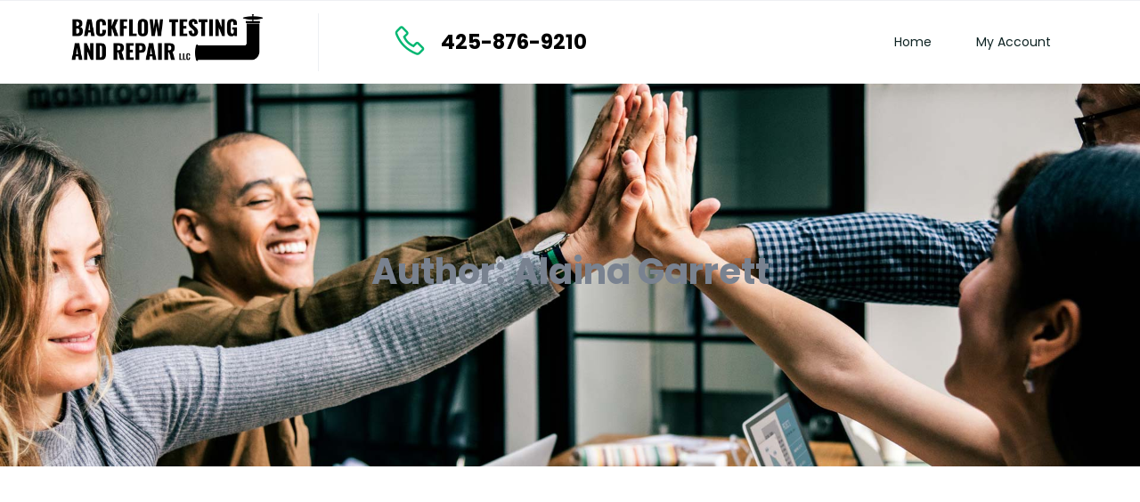

--- FILE ---
content_type: text/html; charset=UTF-8
request_url: https://backflowtestingandrepairllc.com/author/alaina/
body_size: 16653
content:
<!DOCTYPE html>
<html lang="en-US">
<head>
	<meta charset="UTF-8" />
	<meta name="viewport" content="width=device-width, initial-scale=1" />
<meta name='robots' content='max-image-preview:large' />
<title>Alaina Garrett &#8211; Backflow Testing and Repair</title>
<link rel='dns-prefetch' href='//maps.googleapis.com' />
<link rel="alternate" type="application/rss+xml" title="Backflow Testing and Repair &raquo; Feed" href="https://backflowtestingandrepairllc.com/feed/" />
<link rel="alternate" type="application/rss+xml" title="Backflow Testing and Repair &raquo; Comments Feed" href="https://backflowtestingandrepairllc.com/comments/feed/" />
<link rel="alternate" type="application/rss+xml" title="Backflow Testing and Repair &raquo; Posts by Alaina Garrett Feed" href="https://backflowtestingandrepairllc.com/author/alaina/feed/" />
<style id='wp-img-auto-sizes-contain-inline-css'>
img:is([sizes=auto i],[sizes^="auto," i]){contain-intrinsic-size:3000px 1500px}
/*# sourceURL=wp-img-auto-sizes-contain-inline-css */
</style>
<link rel='stylesheet' id='cal_css-css' href='https://backflowtestingandrepairllc.com/wp-content/plugins/cal/css/cal.css?ver=230915-16.35.56' media='all' />
<style id='cal_css-inline-css'>

        :root {
            --cal-highlight-color: ;
            --cal-highlight-color-hover: rgba(0, 0, 0, 0.6);
            --cal-highlight-text-color: ;
        }
        .woocommerce-MyAccount-navigation-link.is-active {
            background: ;
        }
        
        .woocommerce-MyAccount-navigation-link:hover {
            background-color: rgba(0, 0, 0, 0.6);
        }
        
        .woocommerce-MyAccount-navigation-link.is-active a {
            color: ;
        }

        .woocommerce-MyAccount-navigation-link.is-active a::before{
            color: ;
        }
        
        .box .box-content {
            border: 2px solid ;
        }
        
        .box-header {
            background-color: ;
        }
        .box-header span.box-title {
            color: ;
        }

        #content .entry-content .card button {
            background-color: ;
            color: ;
        }
        .single_add_to_cart_button.button.alt {
            background-color: ;
            color: ;
        }
        .single_add_to_cart_button.button.alt:hover {
            background-color: rgba(0, 0, 0, 0.6);
            color: ;
        }
        .single_add_to_cart_button.button.alt.loading {
            color: transparent !important;
        }
        
/*# sourceURL=cal_css-inline-css */
</style>
<link rel='stylesheet' id='admin_cal_css-css' href='https://backflowtestingandrepairllc.com/wp-content/plugins/cal/admin/css/admin.css?ver=230915-16.35.56' media='all' />
<style id='wp-block-template-part-theme-inline-css'>
:root :where(.wp-block-template-part.has-background){margin-bottom:0;margin-top:0;padding:1.25em 2.375em}
/*# sourceURL=https://backflowtestingandrepairllc.com/wp-includes/blocks/template-part/theme.min.css */
</style>
<style id='wp-block-query-title-inline-css'>
.wp-block-query-title{box-sizing:border-box}
/*# sourceURL=https://backflowtestingandrepairllc.com/wp-includes/blocks/query-title/style.min.css */
</style>
<style id='wp-block-columns-inline-css'>
.wp-block-columns{box-sizing:border-box;display:flex;flex-wrap:wrap!important}@media (min-width:782px){.wp-block-columns{flex-wrap:nowrap!important}}.wp-block-columns{align-items:normal!important}.wp-block-columns.are-vertically-aligned-top{align-items:flex-start}.wp-block-columns.are-vertically-aligned-center{align-items:center}.wp-block-columns.are-vertically-aligned-bottom{align-items:flex-end}@media (max-width:781px){.wp-block-columns:not(.is-not-stacked-on-mobile)>.wp-block-column{flex-basis:100%!important}}@media (min-width:782px){.wp-block-columns:not(.is-not-stacked-on-mobile)>.wp-block-column{flex-basis:0;flex-grow:1}.wp-block-columns:not(.is-not-stacked-on-mobile)>.wp-block-column[style*=flex-basis]{flex-grow:0}}.wp-block-columns.is-not-stacked-on-mobile{flex-wrap:nowrap!important}.wp-block-columns.is-not-stacked-on-mobile>.wp-block-column{flex-basis:0;flex-grow:1}.wp-block-columns.is-not-stacked-on-mobile>.wp-block-column[style*=flex-basis]{flex-grow:0}:where(.wp-block-columns){margin-bottom:1.75em}:where(.wp-block-columns.has-background){padding:1.25em 2.375em}.wp-block-column{flex-grow:1;min-width:0;overflow-wrap:break-word;word-break:break-word}.wp-block-column.is-vertically-aligned-top{align-self:flex-start}.wp-block-column.is-vertically-aligned-center{align-self:center}.wp-block-column.is-vertically-aligned-bottom{align-self:flex-end}.wp-block-column.is-vertically-aligned-stretch{align-self:stretch}.wp-block-column.is-vertically-aligned-bottom,.wp-block-column.is-vertically-aligned-center,.wp-block-column.is-vertically-aligned-top{width:100%}
/*# sourceURL=https://backflowtestingandrepairllc.com/wp-includes/blocks/columns/style.min.css */
</style>
<style id='wp-block-group-inline-css'>
.wp-block-group{box-sizing:border-box}:where(.wp-block-group.wp-block-group-is-layout-constrained){position:relative}
/*# sourceURL=https://backflowtestingandrepairllc.com/wp-includes/blocks/group/style.min.css */
</style>
<style id='wp-block-group-theme-inline-css'>
:where(.wp-block-group.has-background){padding:1.25em 2.375em}
/*# sourceURL=https://backflowtestingandrepairllc.com/wp-includes/blocks/group/theme.min.css */
</style>
<style id='wp-block-cover-inline-css'>
.wp-block-cover,.wp-block-cover-image{align-items:center;background-position:50%;box-sizing:border-box;display:flex;justify-content:center;min-height:430px;overflow:hidden;overflow:clip;padding:1em;position:relative}.wp-block-cover .has-background-dim:not([class*=-background-color]),.wp-block-cover-image .has-background-dim:not([class*=-background-color]),.wp-block-cover-image.has-background-dim:not([class*=-background-color]),.wp-block-cover.has-background-dim:not([class*=-background-color]){background-color:#000}.wp-block-cover .has-background-dim.has-background-gradient,.wp-block-cover-image .has-background-dim.has-background-gradient{background-color:initial}.wp-block-cover-image.has-background-dim:before,.wp-block-cover.has-background-dim:before{background-color:inherit;content:""}.wp-block-cover .wp-block-cover__background,.wp-block-cover .wp-block-cover__gradient-background,.wp-block-cover-image .wp-block-cover__background,.wp-block-cover-image .wp-block-cover__gradient-background,.wp-block-cover-image.has-background-dim:not(.has-background-gradient):before,.wp-block-cover.has-background-dim:not(.has-background-gradient):before{bottom:0;left:0;opacity:.5;position:absolute;right:0;top:0}.wp-block-cover-image.has-background-dim.has-background-dim-10 .wp-block-cover__background,.wp-block-cover-image.has-background-dim.has-background-dim-10 .wp-block-cover__gradient-background,.wp-block-cover-image.has-background-dim.has-background-dim-10:not(.has-background-gradient):before,.wp-block-cover.has-background-dim.has-background-dim-10 .wp-block-cover__background,.wp-block-cover.has-background-dim.has-background-dim-10 .wp-block-cover__gradient-background,.wp-block-cover.has-background-dim.has-background-dim-10:not(.has-background-gradient):before{opacity:.1}.wp-block-cover-image.has-background-dim.has-background-dim-20 .wp-block-cover__background,.wp-block-cover-image.has-background-dim.has-background-dim-20 .wp-block-cover__gradient-background,.wp-block-cover-image.has-background-dim.has-background-dim-20:not(.has-background-gradient):before,.wp-block-cover.has-background-dim.has-background-dim-20 .wp-block-cover__background,.wp-block-cover.has-background-dim.has-background-dim-20 .wp-block-cover__gradient-background,.wp-block-cover.has-background-dim.has-background-dim-20:not(.has-background-gradient):before{opacity:.2}.wp-block-cover-image.has-background-dim.has-background-dim-30 .wp-block-cover__background,.wp-block-cover-image.has-background-dim.has-background-dim-30 .wp-block-cover__gradient-background,.wp-block-cover-image.has-background-dim.has-background-dim-30:not(.has-background-gradient):before,.wp-block-cover.has-background-dim.has-background-dim-30 .wp-block-cover__background,.wp-block-cover.has-background-dim.has-background-dim-30 .wp-block-cover__gradient-background,.wp-block-cover.has-background-dim.has-background-dim-30:not(.has-background-gradient):before{opacity:.3}.wp-block-cover-image.has-background-dim.has-background-dim-40 .wp-block-cover__background,.wp-block-cover-image.has-background-dim.has-background-dim-40 .wp-block-cover__gradient-background,.wp-block-cover-image.has-background-dim.has-background-dim-40:not(.has-background-gradient):before,.wp-block-cover.has-background-dim.has-background-dim-40 .wp-block-cover__background,.wp-block-cover.has-background-dim.has-background-dim-40 .wp-block-cover__gradient-background,.wp-block-cover.has-background-dim.has-background-dim-40:not(.has-background-gradient):before{opacity:.4}.wp-block-cover-image.has-background-dim.has-background-dim-50 .wp-block-cover__background,.wp-block-cover-image.has-background-dim.has-background-dim-50 .wp-block-cover__gradient-background,.wp-block-cover-image.has-background-dim.has-background-dim-50:not(.has-background-gradient):before,.wp-block-cover.has-background-dim.has-background-dim-50 .wp-block-cover__background,.wp-block-cover.has-background-dim.has-background-dim-50 .wp-block-cover__gradient-background,.wp-block-cover.has-background-dim.has-background-dim-50:not(.has-background-gradient):before{opacity:.5}.wp-block-cover-image.has-background-dim.has-background-dim-60 .wp-block-cover__background,.wp-block-cover-image.has-background-dim.has-background-dim-60 .wp-block-cover__gradient-background,.wp-block-cover-image.has-background-dim.has-background-dim-60:not(.has-background-gradient):before,.wp-block-cover.has-background-dim.has-background-dim-60 .wp-block-cover__background,.wp-block-cover.has-background-dim.has-background-dim-60 .wp-block-cover__gradient-background,.wp-block-cover.has-background-dim.has-background-dim-60:not(.has-background-gradient):before{opacity:.6}.wp-block-cover-image.has-background-dim.has-background-dim-70 .wp-block-cover__background,.wp-block-cover-image.has-background-dim.has-background-dim-70 .wp-block-cover__gradient-background,.wp-block-cover-image.has-background-dim.has-background-dim-70:not(.has-background-gradient):before,.wp-block-cover.has-background-dim.has-background-dim-70 .wp-block-cover__background,.wp-block-cover.has-background-dim.has-background-dim-70 .wp-block-cover__gradient-background,.wp-block-cover.has-background-dim.has-background-dim-70:not(.has-background-gradient):before{opacity:.7}.wp-block-cover-image.has-background-dim.has-background-dim-80 .wp-block-cover__background,.wp-block-cover-image.has-background-dim.has-background-dim-80 .wp-block-cover__gradient-background,.wp-block-cover-image.has-background-dim.has-background-dim-80:not(.has-background-gradient):before,.wp-block-cover.has-background-dim.has-background-dim-80 .wp-block-cover__background,.wp-block-cover.has-background-dim.has-background-dim-80 .wp-block-cover__gradient-background,.wp-block-cover.has-background-dim.has-background-dim-80:not(.has-background-gradient):before{opacity:.8}.wp-block-cover-image.has-background-dim.has-background-dim-90 .wp-block-cover__background,.wp-block-cover-image.has-background-dim.has-background-dim-90 .wp-block-cover__gradient-background,.wp-block-cover-image.has-background-dim.has-background-dim-90:not(.has-background-gradient):before,.wp-block-cover.has-background-dim.has-background-dim-90 .wp-block-cover__background,.wp-block-cover.has-background-dim.has-background-dim-90 .wp-block-cover__gradient-background,.wp-block-cover.has-background-dim.has-background-dim-90:not(.has-background-gradient):before{opacity:.9}.wp-block-cover-image.has-background-dim.has-background-dim-100 .wp-block-cover__background,.wp-block-cover-image.has-background-dim.has-background-dim-100 .wp-block-cover__gradient-background,.wp-block-cover-image.has-background-dim.has-background-dim-100:not(.has-background-gradient):before,.wp-block-cover.has-background-dim.has-background-dim-100 .wp-block-cover__background,.wp-block-cover.has-background-dim.has-background-dim-100 .wp-block-cover__gradient-background,.wp-block-cover.has-background-dim.has-background-dim-100:not(.has-background-gradient):before{opacity:1}.wp-block-cover .wp-block-cover__background.has-background-dim.has-background-dim-0,.wp-block-cover .wp-block-cover__gradient-background.has-background-dim.has-background-dim-0,.wp-block-cover-image .wp-block-cover__background.has-background-dim.has-background-dim-0,.wp-block-cover-image .wp-block-cover__gradient-background.has-background-dim.has-background-dim-0{opacity:0}.wp-block-cover .wp-block-cover__background.has-background-dim.has-background-dim-10,.wp-block-cover .wp-block-cover__gradient-background.has-background-dim.has-background-dim-10,.wp-block-cover-image .wp-block-cover__background.has-background-dim.has-background-dim-10,.wp-block-cover-image .wp-block-cover__gradient-background.has-background-dim.has-background-dim-10{opacity:.1}.wp-block-cover .wp-block-cover__background.has-background-dim.has-background-dim-20,.wp-block-cover .wp-block-cover__gradient-background.has-background-dim.has-background-dim-20,.wp-block-cover-image .wp-block-cover__background.has-background-dim.has-background-dim-20,.wp-block-cover-image .wp-block-cover__gradient-background.has-background-dim.has-background-dim-20{opacity:.2}.wp-block-cover .wp-block-cover__background.has-background-dim.has-background-dim-30,.wp-block-cover .wp-block-cover__gradient-background.has-background-dim.has-background-dim-30,.wp-block-cover-image .wp-block-cover__background.has-background-dim.has-background-dim-30,.wp-block-cover-image .wp-block-cover__gradient-background.has-background-dim.has-background-dim-30{opacity:.3}.wp-block-cover .wp-block-cover__background.has-background-dim.has-background-dim-40,.wp-block-cover .wp-block-cover__gradient-background.has-background-dim.has-background-dim-40,.wp-block-cover-image .wp-block-cover__background.has-background-dim.has-background-dim-40,.wp-block-cover-image .wp-block-cover__gradient-background.has-background-dim.has-background-dim-40{opacity:.4}.wp-block-cover .wp-block-cover__background.has-background-dim.has-background-dim-50,.wp-block-cover .wp-block-cover__gradient-background.has-background-dim.has-background-dim-50,.wp-block-cover-image .wp-block-cover__background.has-background-dim.has-background-dim-50,.wp-block-cover-image .wp-block-cover__gradient-background.has-background-dim.has-background-dim-50{opacity:.5}.wp-block-cover .wp-block-cover__background.has-background-dim.has-background-dim-60,.wp-block-cover .wp-block-cover__gradient-background.has-background-dim.has-background-dim-60,.wp-block-cover-image .wp-block-cover__background.has-background-dim.has-background-dim-60,.wp-block-cover-image .wp-block-cover__gradient-background.has-background-dim.has-background-dim-60{opacity:.6}.wp-block-cover .wp-block-cover__background.has-background-dim.has-background-dim-70,.wp-block-cover .wp-block-cover__gradient-background.has-background-dim.has-background-dim-70,.wp-block-cover-image .wp-block-cover__background.has-background-dim.has-background-dim-70,.wp-block-cover-image .wp-block-cover__gradient-background.has-background-dim.has-background-dim-70{opacity:.7}.wp-block-cover .wp-block-cover__background.has-background-dim.has-background-dim-80,.wp-block-cover .wp-block-cover__gradient-background.has-background-dim.has-background-dim-80,.wp-block-cover-image .wp-block-cover__background.has-background-dim.has-background-dim-80,.wp-block-cover-image .wp-block-cover__gradient-background.has-background-dim.has-background-dim-80{opacity:.8}.wp-block-cover .wp-block-cover__background.has-background-dim.has-background-dim-90,.wp-block-cover .wp-block-cover__gradient-background.has-background-dim.has-background-dim-90,.wp-block-cover-image .wp-block-cover__background.has-background-dim.has-background-dim-90,.wp-block-cover-image .wp-block-cover__gradient-background.has-background-dim.has-background-dim-90{opacity:.9}.wp-block-cover .wp-block-cover__background.has-background-dim.has-background-dim-100,.wp-block-cover .wp-block-cover__gradient-background.has-background-dim.has-background-dim-100,.wp-block-cover-image .wp-block-cover__background.has-background-dim.has-background-dim-100,.wp-block-cover-image .wp-block-cover__gradient-background.has-background-dim.has-background-dim-100{opacity:1}.wp-block-cover-image.alignleft,.wp-block-cover-image.alignright,.wp-block-cover.alignleft,.wp-block-cover.alignright{max-width:420px;width:100%}.wp-block-cover-image.aligncenter,.wp-block-cover-image.alignleft,.wp-block-cover-image.alignright,.wp-block-cover.aligncenter,.wp-block-cover.alignleft,.wp-block-cover.alignright{display:flex}.wp-block-cover .wp-block-cover__inner-container,.wp-block-cover-image .wp-block-cover__inner-container{color:inherit;position:relative;width:100%}.wp-block-cover-image.is-position-top-left,.wp-block-cover.is-position-top-left{align-items:flex-start;justify-content:flex-start}.wp-block-cover-image.is-position-top-center,.wp-block-cover.is-position-top-center{align-items:flex-start;justify-content:center}.wp-block-cover-image.is-position-top-right,.wp-block-cover.is-position-top-right{align-items:flex-start;justify-content:flex-end}.wp-block-cover-image.is-position-center-left,.wp-block-cover.is-position-center-left{align-items:center;justify-content:flex-start}.wp-block-cover-image.is-position-center-center,.wp-block-cover.is-position-center-center{align-items:center;justify-content:center}.wp-block-cover-image.is-position-center-right,.wp-block-cover.is-position-center-right{align-items:center;justify-content:flex-end}.wp-block-cover-image.is-position-bottom-left,.wp-block-cover.is-position-bottom-left{align-items:flex-end;justify-content:flex-start}.wp-block-cover-image.is-position-bottom-center,.wp-block-cover.is-position-bottom-center{align-items:flex-end;justify-content:center}.wp-block-cover-image.is-position-bottom-right,.wp-block-cover.is-position-bottom-right{align-items:flex-end;justify-content:flex-end}.wp-block-cover-image.has-custom-content-position.has-custom-content-position .wp-block-cover__inner-container,.wp-block-cover.has-custom-content-position.has-custom-content-position .wp-block-cover__inner-container{margin:0}.wp-block-cover-image.has-custom-content-position.has-custom-content-position.is-position-bottom-left .wp-block-cover__inner-container,.wp-block-cover-image.has-custom-content-position.has-custom-content-position.is-position-bottom-right .wp-block-cover__inner-container,.wp-block-cover-image.has-custom-content-position.has-custom-content-position.is-position-center-left .wp-block-cover__inner-container,.wp-block-cover-image.has-custom-content-position.has-custom-content-position.is-position-center-right .wp-block-cover__inner-container,.wp-block-cover-image.has-custom-content-position.has-custom-content-position.is-position-top-left .wp-block-cover__inner-container,.wp-block-cover-image.has-custom-content-position.has-custom-content-position.is-position-top-right .wp-block-cover__inner-container,.wp-block-cover.has-custom-content-position.has-custom-content-position.is-position-bottom-left .wp-block-cover__inner-container,.wp-block-cover.has-custom-content-position.has-custom-content-position.is-position-bottom-right .wp-block-cover__inner-container,.wp-block-cover.has-custom-content-position.has-custom-content-position.is-position-center-left .wp-block-cover__inner-container,.wp-block-cover.has-custom-content-position.has-custom-content-position.is-position-center-right .wp-block-cover__inner-container,.wp-block-cover.has-custom-content-position.has-custom-content-position.is-position-top-left .wp-block-cover__inner-container,.wp-block-cover.has-custom-content-position.has-custom-content-position.is-position-top-right .wp-block-cover__inner-container{margin:0;width:auto}.wp-block-cover .wp-block-cover__image-background,.wp-block-cover video.wp-block-cover__video-background,.wp-block-cover-image .wp-block-cover__image-background,.wp-block-cover-image video.wp-block-cover__video-background{border:none;bottom:0;box-shadow:none;height:100%;left:0;margin:0;max-height:none;max-width:none;object-fit:cover;outline:none;padding:0;position:absolute;right:0;top:0;width:100%}.wp-block-cover-image.has-parallax,.wp-block-cover.has-parallax,.wp-block-cover__image-background.has-parallax,video.wp-block-cover__video-background.has-parallax{background-attachment:fixed;background-repeat:no-repeat;background-size:cover}@supports (-webkit-touch-callout:inherit){.wp-block-cover-image.has-parallax,.wp-block-cover.has-parallax,.wp-block-cover__image-background.has-parallax,video.wp-block-cover__video-background.has-parallax{background-attachment:scroll}}@media (prefers-reduced-motion:reduce){.wp-block-cover-image.has-parallax,.wp-block-cover.has-parallax,.wp-block-cover__image-background.has-parallax,video.wp-block-cover__video-background.has-parallax{background-attachment:scroll}}.wp-block-cover-image.is-repeated,.wp-block-cover.is-repeated,.wp-block-cover__image-background.is-repeated,video.wp-block-cover__video-background.is-repeated{background-repeat:repeat;background-size:auto}.wp-block-cover-image-text,.wp-block-cover-image-text a,.wp-block-cover-image-text a:active,.wp-block-cover-image-text a:focus,.wp-block-cover-image-text a:hover,.wp-block-cover-text,.wp-block-cover-text a,.wp-block-cover-text a:active,.wp-block-cover-text a:focus,.wp-block-cover-text a:hover,section.wp-block-cover-image h2,section.wp-block-cover-image h2 a,section.wp-block-cover-image h2 a:active,section.wp-block-cover-image h2 a:focus,section.wp-block-cover-image h2 a:hover{color:#fff}.wp-block-cover-image .wp-block-cover.has-left-content{justify-content:flex-start}.wp-block-cover-image .wp-block-cover.has-right-content{justify-content:flex-end}.wp-block-cover-image.has-left-content .wp-block-cover-image-text,.wp-block-cover.has-left-content .wp-block-cover-text,section.wp-block-cover-image.has-left-content>h2{margin-left:0;text-align:left}.wp-block-cover-image.has-right-content .wp-block-cover-image-text,.wp-block-cover.has-right-content .wp-block-cover-text,section.wp-block-cover-image.has-right-content>h2{margin-right:0;text-align:right}.wp-block-cover .wp-block-cover-text,.wp-block-cover-image .wp-block-cover-image-text,section.wp-block-cover-image>h2{font-size:2em;line-height:1.25;margin-bottom:0;max-width:840px;padding:.44em;text-align:center;z-index:1}:where(.wp-block-cover-image:not(.has-text-color)),:where(.wp-block-cover:not(.has-text-color)){color:#fff}:where(.wp-block-cover-image.is-light:not(.has-text-color)),:where(.wp-block-cover.is-light:not(.has-text-color)){color:#000}:root :where(.wp-block-cover h1:not(.has-text-color)),:root :where(.wp-block-cover h2:not(.has-text-color)),:root :where(.wp-block-cover h3:not(.has-text-color)),:root :where(.wp-block-cover h4:not(.has-text-color)),:root :where(.wp-block-cover h5:not(.has-text-color)),:root :where(.wp-block-cover h6:not(.has-text-color)),:root :where(.wp-block-cover p:not(.has-text-color)){color:inherit}body:not(.editor-styles-wrapper) .wp-block-cover:not(.wp-block-cover:has(.wp-block-cover__background+.wp-block-cover__inner-container)) .wp-block-cover__image-background,body:not(.editor-styles-wrapper) .wp-block-cover:not(.wp-block-cover:has(.wp-block-cover__background+.wp-block-cover__inner-container)) .wp-block-cover__video-background{z-index:0}body:not(.editor-styles-wrapper) .wp-block-cover:not(.wp-block-cover:has(.wp-block-cover__background+.wp-block-cover__inner-container)) .wp-block-cover__background,body:not(.editor-styles-wrapper) .wp-block-cover:not(.wp-block-cover:has(.wp-block-cover__background+.wp-block-cover__inner-container)) .wp-block-cover__gradient-background,body:not(.editor-styles-wrapper) .wp-block-cover:not(.wp-block-cover:has(.wp-block-cover__background+.wp-block-cover__inner-container)) .wp-block-cover__inner-container,body:not(.editor-styles-wrapper) .wp-block-cover:not(.wp-block-cover:has(.wp-block-cover__background+.wp-block-cover__inner-container)).has-background-dim:not(.has-background-gradient):before{z-index:1}.has-modal-open body:not(.editor-styles-wrapper) .wp-block-cover:not(.wp-block-cover:has(.wp-block-cover__background+.wp-block-cover__inner-container)) .wp-block-cover__inner-container{z-index:auto}
/*# sourceURL=https://backflowtestingandrepairllc.com/wp-includes/blocks/cover/style.min.css */
</style>
<style id='wp-block-spacer-inline-css'>
.wp-block-spacer{clear:both}
/*# sourceURL=https://backflowtestingandrepairllc.com/wp-includes/blocks/spacer/style.min.css */
</style>
<style id='wp-block-image-inline-css'>
.wp-block-image>a,.wp-block-image>figure>a{display:inline-block}.wp-block-image img{box-sizing:border-box;height:auto;max-width:100%;vertical-align:bottom}@media not (prefers-reduced-motion){.wp-block-image img.hide{visibility:hidden}.wp-block-image img.show{animation:show-content-image .4s}}.wp-block-image[style*=border-radius] img,.wp-block-image[style*=border-radius]>a{border-radius:inherit}.wp-block-image.has-custom-border img{box-sizing:border-box}.wp-block-image.aligncenter{text-align:center}.wp-block-image.alignfull>a,.wp-block-image.alignwide>a{width:100%}.wp-block-image.alignfull img,.wp-block-image.alignwide img{height:auto;width:100%}.wp-block-image .aligncenter,.wp-block-image .alignleft,.wp-block-image .alignright,.wp-block-image.aligncenter,.wp-block-image.alignleft,.wp-block-image.alignright{display:table}.wp-block-image .aligncenter>figcaption,.wp-block-image .alignleft>figcaption,.wp-block-image .alignright>figcaption,.wp-block-image.aligncenter>figcaption,.wp-block-image.alignleft>figcaption,.wp-block-image.alignright>figcaption{caption-side:bottom;display:table-caption}.wp-block-image .alignleft{float:left;margin:.5em 1em .5em 0}.wp-block-image .alignright{float:right;margin:.5em 0 .5em 1em}.wp-block-image .aligncenter{margin-left:auto;margin-right:auto}.wp-block-image :where(figcaption){margin-bottom:1em;margin-top:.5em}.wp-block-image.is-style-circle-mask img{border-radius:9999px}@supports ((-webkit-mask-image:none) or (mask-image:none)) or (-webkit-mask-image:none){.wp-block-image.is-style-circle-mask img{border-radius:0;-webkit-mask-image:url('data:image/svg+xml;utf8,<svg viewBox="0 0 100 100" xmlns="http://www.w3.org/2000/svg"><circle cx="50" cy="50" r="50"/></svg>');mask-image:url('data:image/svg+xml;utf8,<svg viewBox="0 0 100 100" xmlns="http://www.w3.org/2000/svg"><circle cx="50" cy="50" r="50"/></svg>');mask-mode:alpha;-webkit-mask-position:center;mask-position:center;-webkit-mask-repeat:no-repeat;mask-repeat:no-repeat;-webkit-mask-size:contain;mask-size:contain}}:root :where(.wp-block-image.is-style-rounded img,.wp-block-image .is-style-rounded img){border-radius:9999px}.wp-block-image figure{margin:0}.wp-lightbox-container{display:flex;flex-direction:column;position:relative}.wp-lightbox-container img{cursor:zoom-in}.wp-lightbox-container img:hover+button{opacity:1}.wp-lightbox-container button{align-items:center;backdrop-filter:blur(16px) saturate(180%);background-color:#5a5a5a40;border:none;border-radius:4px;cursor:zoom-in;display:flex;height:20px;justify-content:center;opacity:0;padding:0;position:absolute;right:16px;text-align:center;top:16px;width:20px;z-index:100}@media not (prefers-reduced-motion){.wp-lightbox-container button{transition:opacity .2s ease}}.wp-lightbox-container button:focus-visible{outline:3px auto #5a5a5a40;outline:3px auto -webkit-focus-ring-color;outline-offset:3px}.wp-lightbox-container button:hover{cursor:pointer;opacity:1}.wp-lightbox-container button:focus{opacity:1}.wp-lightbox-container button:focus,.wp-lightbox-container button:hover,.wp-lightbox-container button:not(:hover):not(:active):not(.has-background){background-color:#5a5a5a40;border:none}.wp-lightbox-overlay{box-sizing:border-box;cursor:zoom-out;height:100vh;left:0;overflow:hidden;position:fixed;top:0;visibility:hidden;width:100%;z-index:100000}.wp-lightbox-overlay .close-button{align-items:center;cursor:pointer;display:flex;justify-content:center;min-height:40px;min-width:40px;padding:0;position:absolute;right:calc(env(safe-area-inset-right) + 16px);top:calc(env(safe-area-inset-top) + 16px);z-index:5000000}.wp-lightbox-overlay .close-button:focus,.wp-lightbox-overlay .close-button:hover,.wp-lightbox-overlay .close-button:not(:hover):not(:active):not(.has-background){background:none;border:none}.wp-lightbox-overlay .lightbox-image-container{height:var(--wp--lightbox-container-height);left:50%;overflow:hidden;position:absolute;top:50%;transform:translate(-50%,-50%);transform-origin:top left;width:var(--wp--lightbox-container-width);z-index:9999999999}.wp-lightbox-overlay .wp-block-image{align-items:center;box-sizing:border-box;display:flex;height:100%;justify-content:center;margin:0;position:relative;transform-origin:0 0;width:100%;z-index:3000000}.wp-lightbox-overlay .wp-block-image img{height:var(--wp--lightbox-image-height);min-height:var(--wp--lightbox-image-height);min-width:var(--wp--lightbox-image-width);width:var(--wp--lightbox-image-width)}.wp-lightbox-overlay .wp-block-image figcaption{display:none}.wp-lightbox-overlay button{background:none;border:none}.wp-lightbox-overlay .scrim{background-color:#fff;height:100%;opacity:.9;position:absolute;width:100%;z-index:2000000}.wp-lightbox-overlay.active{visibility:visible}@media not (prefers-reduced-motion){.wp-lightbox-overlay.active{animation:turn-on-visibility .25s both}.wp-lightbox-overlay.active img{animation:turn-on-visibility .35s both}.wp-lightbox-overlay.show-closing-animation:not(.active){animation:turn-off-visibility .35s both}.wp-lightbox-overlay.show-closing-animation:not(.active) img{animation:turn-off-visibility .25s both}.wp-lightbox-overlay.zoom.active{animation:none;opacity:1;visibility:visible}.wp-lightbox-overlay.zoom.active .lightbox-image-container{animation:lightbox-zoom-in .4s}.wp-lightbox-overlay.zoom.active .lightbox-image-container img{animation:none}.wp-lightbox-overlay.zoom.active .scrim{animation:turn-on-visibility .4s forwards}.wp-lightbox-overlay.zoom.show-closing-animation:not(.active){animation:none}.wp-lightbox-overlay.zoom.show-closing-animation:not(.active) .lightbox-image-container{animation:lightbox-zoom-out .4s}.wp-lightbox-overlay.zoom.show-closing-animation:not(.active) .lightbox-image-container img{animation:none}.wp-lightbox-overlay.zoom.show-closing-animation:not(.active) .scrim{animation:turn-off-visibility .4s forwards}}@keyframes show-content-image{0%{visibility:hidden}99%{visibility:hidden}to{visibility:visible}}@keyframes turn-on-visibility{0%{opacity:0}to{opacity:1}}@keyframes turn-off-visibility{0%{opacity:1;visibility:visible}99%{opacity:0;visibility:visible}to{opacity:0;visibility:hidden}}@keyframes lightbox-zoom-in{0%{transform:translate(calc((-100vw + var(--wp--lightbox-scrollbar-width))/2 + var(--wp--lightbox-initial-left-position)),calc(-50vh + var(--wp--lightbox-initial-top-position))) scale(var(--wp--lightbox-scale))}to{transform:translate(-50%,-50%) scale(1)}}@keyframes lightbox-zoom-out{0%{transform:translate(-50%,-50%) scale(1);visibility:visible}99%{visibility:visible}to{transform:translate(calc((-100vw + var(--wp--lightbox-scrollbar-width))/2 + var(--wp--lightbox-initial-left-position)),calc(-50vh + var(--wp--lightbox-initial-top-position))) scale(var(--wp--lightbox-scale));visibility:hidden}}
/*# sourceURL=https://backflowtestingandrepairllc.com/wp-includes/blocks/image/style.min.css */
</style>
<style id='wp-block-image-theme-inline-css'>
:root :where(.wp-block-image figcaption){color:#555;font-size:13px;text-align:center}.is-dark-theme :root :where(.wp-block-image figcaption){color:#ffffffa6}.wp-block-image{margin:0 0 1em}
/*# sourceURL=https://backflowtestingandrepairllc.com/wp-includes/blocks/image/theme.min.css */
</style>
<style id='wp-block-paragraph-inline-css'>
.is-small-text{font-size:.875em}.is-regular-text{font-size:1em}.is-large-text{font-size:2.25em}.is-larger-text{font-size:3em}.has-drop-cap:not(:focus):first-letter{float:left;font-size:8.4em;font-style:normal;font-weight:100;line-height:.68;margin:.05em .1em 0 0;text-transform:uppercase}body.rtl .has-drop-cap:not(:focus):first-letter{float:none;margin-left:.1em}p.has-drop-cap.has-background{overflow:hidden}:root :where(p.has-background){padding:1.25em 2.375em}:where(p.has-text-color:not(.has-link-color)) a{color:inherit}p.has-text-align-left[style*="writing-mode:vertical-lr"],p.has-text-align-right[style*="writing-mode:vertical-rl"]{rotate:180deg}
/*# sourceURL=https://backflowtestingandrepairllc.com/wp-includes/blocks/paragraph/style.min.css */
</style>
<style id='wp-emoji-styles-inline-css'>

	img.wp-smiley, img.emoji {
		display: inline !important;
		border: none !important;
		box-shadow: none !important;
		height: 1em !important;
		width: 1em !important;
		margin: 0 0.07em !important;
		vertical-align: -0.1em !important;
		background: none !important;
		padding: 0 !important;
	}
/*# sourceURL=wp-emoji-styles-inline-css */
</style>
<style id='wp-block-library-inline-css'>
:root{--wp-block-synced-color:#7a00df;--wp-block-synced-color--rgb:122,0,223;--wp-bound-block-color:var(--wp-block-synced-color);--wp-editor-canvas-background:#ddd;--wp-admin-theme-color:#007cba;--wp-admin-theme-color--rgb:0,124,186;--wp-admin-theme-color-darker-10:#006ba1;--wp-admin-theme-color-darker-10--rgb:0,107,160.5;--wp-admin-theme-color-darker-20:#005a87;--wp-admin-theme-color-darker-20--rgb:0,90,135;--wp-admin-border-width-focus:2px}@media (min-resolution:192dpi){:root{--wp-admin-border-width-focus:1.5px}}.wp-element-button{cursor:pointer}:root .has-very-light-gray-background-color{background-color:#eee}:root .has-very-dark-gray-background-color{background-color:#313131}:root .has-very-light-gray-color{color:#eee}:root .has-very-dark-gray-color{color:#313131}:root .has-vivid-green-cyan-to-vivid-cyan-blue-gradient-background{background:linear-gradient(135deg,#00d084,#0693e3)}:root .has-purple-crush-gradient-background{background:linear-gradient(135deg,#34e2e4,#4721fb 50%,#ab1dfe)}:root .has-hazy-dawn-gradient-background{background:linear-gradient(135deg,#faaca8,#dad0ec)}:root .has-subdued-olive-gradient-background{background:linear-gradient(135deg,#fafae1,#67a671)}:root .has-atomic-cream-gradient-background{background:linear-gradient(135deg,#fdd79a,#004a59)}:root .has-nightshade-gradient-background{background:linear-gradient(135deg,#330968,#31cdcf)}:root .has-midnight-gradient-background{background:linear-gradient(135deg,#020381,#2874fc)}:root{--wp--preset--font-size--normal:16px;--wp--preset--font-size--huge:42px}.has-regular-font-size{font-size:1em}.has-larger-font-size{font-size:2.625em}.has-normal-font-size{font-size:var(--wp--preset--font-size--normal)}.has-huge-font-size{font-size:var(--wp--preset--font-size--huge)}.has-text-align-center{text-align:center}.has-text-align-left{text-align:left}.has-text-align-right{text-align:right}.has-fit-text{white-space:nowrap!important}#end-resizable-editor-section{display:none}.aligncenter{clear:both}.items-justified-left{justify-content:flex-start}.items-justified-center{justify-content:center}.items-justified-right{justify-content:flex-end}.items-justified-space-between{justify-content:space-between}.screen-reader-text{border:0;clip-path:inset(50%);height:1px;margin:-1px;overflow:hidden;padding:0;position:absolute;width:1px;word-wrap:normal!important}.screen-reader-text:focus{background-color:#ddd;clip-path:none;color:#444;display:block;font-size:1em;height:auto;left:5px;line-height:normal;padding:15px 23px 14px;text-decoration:none;top:5px;width:auto;z-index:100000}html :where(.has-border-color){border-style:solid}html :where([style*=border-top-color]){border-top-style:solid}html :where([style*=border-right-color]){border-right-style:solid}html :where([style*=border-bottom-color]){border-bottom-style:solid}html :where([style*=border-left-color]){border-left-style:solid}html :where([style*=border-width]){border-style:solid}html :where([style*=border-top-width]){border-top-style:solid}html :where([style*=border-right-width]){border-right-style:solid}html :where([style*=border-bottom-width]){border-bottom-style:solid}html :where([style*=border-left-width]){border-left-style:solid}html :where(img[class*=wp-image-]){height:auto;max-width:100%}:where(figure){margin:0 0 1em}html :where(.is-position-sticky){--wp-admin--admin-bar--position-offset:var(--wp-admin--admin-bar--height,0px)}@media screen and (max-width:600px){html :where(.is-position-sticky){--wp-admin--admin-bar--position-offset:0px}}
/*# sourceURL=/wp-includes/css/dist/block-library/common.min.css */
</style>
<link rel='stylesheet' id='coblocks-frontend-css' href='https://backflowtestingandrepairllc.com/wp-content/plugins/coblocks/dist/style-coblocks-1.css?ver=2.25.2' media='all' />
<style id='global-styles-inline-css'>
:root{--wp--preset--aspect-ratio--square: 1;--wp--preset--aspect-ratio--4-3: 4/3;--wp--preset--aspect-ratio--3-4: 3/4;--wp--preset--aspect-ratio--3-2: 3/2;--wp--preset--aspect-ratio--2-3: 2/3;--wp--preset--aspect-ratio--16-9: 16/9;--wp--preset--aspect-ratio--9-16: 9/16;--wp--preset--color--black: #000000;--wp--preset--color--cyan-bluish-gray: #abb8c3;--wp--preset--color--white: #ffffff;--wp--preset--color--pale-pink: #f78da7;--wp--preset--color--vivid-red: #cf2e2e;--wp--preset--color--luminous-vivid-orange: #ff6900;--wp--preset--color--luminous-vivid-amber: #fcb900;--wp--preset--color--light-green-cyan: #7bdcb5;--wp--preset--color--vivid-green-cyan: #00d084;--wp--preset--color--pale-cyan-blue: #8ed1fc;--wp--preset--color--vivid-cyan-blue: #0693e3;--wp--preset--color--vivid-purple: #9b51e0;--wp--preset--color--primary: #05b772;--wp--preset--color--secondary: #1D222A;--wp--preset--color--third: #798290;--wp--preset--color--forth: #BABABA;--wp--preset--color--fifth: #FFFFFF;--wp--preset--gradient--vivid-cyan-blue-to-vivid-purple: linear-gradient(135deg,rgb(6,147,227) 0%,rgb(155,81,224) 100%);--wp--preset--gradient--light-green-cyan-to-vivid-green-cyan: linear-gradient(135deg,rgb(122,220,180) 0%,rgb(0,208,130) 100%);--wp--preset--gradient--luminous-vivid-amber-to-luminous-vivid-orange: linear-gradient(135deg,rgb(252,185,0) 0%,rgb(255,105,0) 100%);--wp--preset--gradient--luminous-vivid-orange-to-vivid-red: linear-gradient(135deg,rgb(255,105,0) 0%,rgb(207,46,46) 100%);--wp--preset--gradient--very-light-gray-to-cyan-bluish-gray: linear-gradient(135deg,rgb(238,238,238) 0%,rgb(169,184,195) 100%);--wp--preset--gradient--cool-to-warm-spectrum: linear-gradient(135deg,rgb(74,234,220) 0%,rgb(151,120,209) 20%,rgb(207,42,186) 40%,rgb(238,44,130) 60%,rgb(251,105,98) 80%,rgb(254,248,76) 100%);--wp--preset--gradient--blush-light-purple: linear-gradient(135deg,rgb(255,206,236) 0%,rgb(152,150,240) 100%);--wp--preset--gradient--blush-bordeaux: linear-gradient(135deg,rgb(254,205,165) 0%,rgb(254,45,45) 50%,rgb(107,0,62) 100%);--wp--preset--gradient--luminous-dusk: linear-gradient(135deg,rgb(255,203,112) 0%,rgb(199,81,192) 50%,rgb(65,88,208) 100%);--wp--preset--gradient--pale-ocean: linear-gradient(135deg,rgb(255,245,203) 0%,rgb(182,227,212) 50%,rgb(51,167,181) 100%);--wp--preset--gradient--electric-grass: linear-gradient(135deg,rgb(202,248,128) 0%,rgb(113,206,126) 100%);--wp--preset--gradient--midnight: linear-gradient(135deg,rgb(2,3,129) 0%,rgb(40,116,252) 100%);--wp--preset--gradient--quinary-to-septenary: linear-gradient(160deg, var(--wp--preset--color--quinary), var(--wp--preset--color--septenary));--wp--preset--font-size--small: 18px;--wp--preset--font-size--medium: 20px;--wp--preset--font-size--large: 24px;--wp--preset--font-size--x-large: 42px;--wp--preset--font-size--tiny: 16px;--wp--preset--font-size--normal: 20px;--wp--preset--font-size--extra-large: 40px;--wp--preset--font-size--huge: 96px;--wp--preset--font-size--gigantic: 144px;--wp--preset--font-family--primary: 'Poppins';--wp--preset--font-family--secondary: 'Heebo';--wp--preset--spacing--20: 0.44rem;--wp--preset--spacing--30: 0.67rem;--wp--preset--spacing--40: 1rem;--wp--preset--spacing--50: 1.5rem;--wp--preset--spacing--60: 2.25rem;--wp--preset--spacing--70: 3.38rem;--wp--preset--spacing--80: 5.06rem;--wp--preset--shadow--natural: 6px 6px 9px rgba(0, 0, 0, 0.2);--wp--preset--shadow--deep: 12px 12px 50px rgba(0, 0, 0, 0.4);--wp--preset--shadow--sharp: 6px 6px 0px rgba(0, 0, 0, 0.2);--wp--preset--shadow--outlined: 6px 6px 0px -3px rgb(255, 255, 255), 6px 6px rgb(0, 0, 0);--wp--preset--shadow--crisp: 6px 6px 0px rgb(0, 0, 0);--wp--custom--headings--typography--font-family: var(--wp--preset--font-family--primary);}:root { --wp--style--global--content-size: 1140px;--wp--style--global--wide-size: 1200px; }:where(body) { margin: 0; }.wp-site-blocks > .alignleft { float: left; margin-right: 2em; }.wp-site-blocks > .alignright { float: right; margin-left: 2em; }.wp-site-blocks > .aligncenter { justify-content: center; margin-left: auto; margin-right: auto; }:where(.wp-site-blocks) > * { margin-block-start: 24px; margin-block-end: 0; }:where(.wp-site-blocks) > :first-child { margin-block-start: 0; }:where(.wp-site-blocks) > :last-child { margin-block-end: 0; }:root { --wp--style--block-gap: 24px; }:root :where(.is-layout-flow) > :first-child{margin-block-start: 0;}:root :where(.is-layout-flow) > :last-child{margin-block-end: 0;}:root :where(.is-layout-flow) > *{margin-block-start: 24px;margin-block-end: 0;}:root :where(.is-layout-constrained) > :first-child{margin-block-start: 0;}:root :where(.is-layout-constrained) > :last-child{margin-block-end: 0;}:root :where(.is-layout-constrained) > *{margin-block-start: 24px;margin-block-end: 0;}:root :where(.is-layout-flex){gap: 24px;}:root :where(.is-layout-grid){gap: 24px;}.is-layout-flow > .alignleft{float: left;margin-inline-start: 0;margin-inline-end: 2em;}.is-layout-flow > .alignright{float: right;margin-inline-start: 2em;margin-inline-end: 0;}.is-layout-flow > .aligncenter{margin-left: auto !important;margin-right: auto !important;}.is-layout-constrained > .alignleft{float: left;margin-inline-start: 0;margin-inline-end: 2em;}.is-layout-constrained > .alignright{float: right;margin-inline-start: 2em;margin-inline-end: 0;}.is-layout-constrained > .aligncenter{margin-left: auto !important;margin-right: auto !important;}.is-layout-constrained > :where(:not(.alignleft):not(.alignright):not(.alignfull)){max-width: var(--wp--style--global--content-size);margin-left: auto !important;margin-right: auto !important;}.is-layout-constrained > .alignwide{max-width: var(--wp--style--global--wide-size);}body .is-layout-flex{display: flex;}.is-layout-flex{flex-wrap: wrap;align-items: center;}.is-layout-flex > :is(*, div){margin: 0;}body .is-layout-grid{display: grid;}.is-layout-grid > :is(*, div){margin: 0;}body{background-color: #ffffff;color: #798290;padding-top: 0px;padding-right: 0px;padding-bottom: 0px;padding-left: 0px;}a:where(:not(.wp-element-button)){color: #05b772;text-decoration: underline;}h1{font-family: var(--wp--custom--headings--typography--font-family);}h2{font-family: var(--wp--custom--headings--typography--font-family);}h3{font-family: var(--wp--custom--headings--typography--font-family);}h4{font-family: var(--wp--custom--headings--typography--font-family);}h5{font-family: var(--wp--custom--headings--typography--font-family);}h6{font-family: var(--wp--custom--headings--typography--font-family);}:root :where(.wp-element-button, .wp-block-button__link){background-color: #32373c;border-width: 0;color: #fff;font-family: inherit;font-size: inherit;font-style: inherit;font-weight: inherit;letter-spacing: inherit;line-height: inherit;padding-top: calc(0.667em + 2px);padding-right: calc(1.333em + 2px);padding-bottom: calc(0.667em + 2px);padding-left: calc(1.333em + 2px);text-decoration: none;text-transform: inherit;}.has-black-color{color: var(--wp--preset--color--black) !important;}.has-cyan-bluish-gray-color{color: var(--wp--preset--color--cyan-bluish-gray) !important;}.has-white-color{color: var(--wp--preset--color--white) !important;}.has-pale-pink-color{color: var(--wp--preset--color--pale-pink) !important;}.has-vivid-red-color{color: var(--wp--preset--color--vivid-red) !important;}.has-luminous-vivid-orange-color{color: var(--wp--preset--color--luminous-vivid-orange) !important;}.has-luminous-vivid-amber-color{color: var(--wp--preset--color--luminous-vivid-amber) !important;}.has-light-green-cyan-color{color: var(--wp--preset--color--light-green-cyan) !important;}.has-vivid-green-cyan-color{color: var(--wp--preset--color--vivid-green-cyan) !important;}.has-pale-cyan-blue-color{color: var(--wp--preset--color--pale-cyan-blue) !important;}.has-vivid-cyan-blue-color{color: var(--wp--preset--color--vivid-cyan-blue) !important;}.has-vivid-purple-color{color: var(--wp--preset--color--vivid-purple) !important;}.has-primary-color{color: var(--wp--preset--color--primary) !important;}.has-secondary-color{color: var(--wp--preset--color--secondary) !important;}.has-third-color{color: var(--wp--preset--color--third) !important;}.has-forth-color{color: var(--wp--preset--color--forth) !important;}.has-fifth-color{color: var(--wp--preset--color--fifth) !important;}.has-black-background-color{background-color: var(--wp--preset--color--black) !important;}.has-cyan-bluish-gray-background-color{background-color: var(--wp--preset--color--cyan-bluish-gray) !important;}.has-white-background-color{background-color: var(--wp--preset--color--white) !important;}.has-pale-pink-background-color{background-color: var(--wp--preset--color--pale-pink) !important;}.has-vivid-red-background-color{background-color: var(--wp--preset--color--vivid-red) !important;}.has-luminous-vivid-orange-background-color{background-color: var(--wp--preset--color--luminous-vivid-orange) !important;}.has-luminous-vivid-amber-background-color{background-color: var(--wp--preset--color--luminous-vivid-amber) !important;}.has-light-green-cyan-background-color{background-color: var(--wp--preset--color--light-green-cyan) !important;}.has-vivid-green-cyan-background-color{background-color: var(--wp--preset--color--vivid-green-cyan) !important;}.has-pale-cyan-blue-background-color{background-color: var(--wp--preset--color--pale-cyan-blue) !important;}.has-vivid-cyan-blue-background-color{background-color: var(--wp--preset--color--vivid-cyan-blue) !important;}.has-vivid-purple-background-color{background-color: var(--wp--preset--color--vivid-purple) !important;}.has-primary-background-color{background-color: var(--wp--preset--color--primary) !important;}.has-secondary-background-color{background-color: var(--wp--preset--color--secondary) !important;}.has-third-background-color{background-color: var(--wp--preset--color--third) !important;}.has-forth-background-color{background-color: var(--wp--preset--color--forth) !important;}.has-fifth-background-color{background-color: var(--wp--preset--color--fifth) !important;}.has-black-border-color{border-color: var(--wp--preset--color--black) !important;}.has-cyan-bluish-gray-border-color{border-color: var(--wp--preset--color--cyan-bluish-gray) !important;}.has-white-border-color{border-color: var(--wp--preset--color--white) !important;}.has-pale-pink-border-color{border-color: var(--wp--preset--color--pale-pink) !important;}.has-vivid-red-border-color{border-color: var(--wp--preset--color--vivid-red) !important;}.has-luminous-vivid-orange-border-color{border-color: var(--wp--preset--color--luminous-vivid-orange) !important;}.has-luminous-vivid-amber-border-color{border-color: var(--wp--preset--color--luminous-vivid-amber) !important;}.has-light-green-cyan-border-color{border-color: var(--wp--preset--color--light-green-cyan) !important;}.has-vivid-green-cyan-border-color{border-color: var(--wp--preset--color--vivid-green-cyan) !important;}.has-pale-cyan-blue-border-color{border-color: var(--wp--preset--color--pale-cyan-blue) !important;}.has-vivid-cyan-blue-border-color{border-color: var(--wp--preset--color--vivid-cyan-blue) !important;}.has-vivid-purple-border-color{border-color: var(--wp--preset--color--vivid-purple) !important;}.has-primary-border-color{border-color: var(--wp--preset--color--primary) !important;}.has-secondary-border-color{border-color: var(--wp--preset--color--secondary) !important;}.has-third-border-color{border-color: var(--wp--preset--color--third) !important;}.has-forth-border-color{border-color: var(--wp--preset--color--forth) !important;}.has-fifth-border-color{border-color: var(--wp--preset--color--fifth) !important;}.has-vivid-cyan-blue-to-vivid-purple-gradient-background{background: var(--wp--preset--gradient--vivid-cyan-blue-to-vivid-purple) !important;}.has-light-green-cyan-to-vivid-green-cyan-gradient-background{background: var(--wp--preset--gradient--light-green-cyan-to-vivid-green-cyan) !important;}.has-luminous-vivid-amber-to-luminous-vivid-orange-gradient-background{background: var(--wp--preset--gradient--luminous-vivid-amber-to-luminous-vivid-orange) !important;}.has-luminous-vivid-orange-to-vivid-red-gradient-background{background: var(--wp--preset--gradient--luminous-vivid-orange-to-vivid-red) !important;}.has-very-light-gray-to-cyan-bluish-gray-gradient-background{background: var(--wp--preset--gradient--very-light-gray-to-cyan-bluish-gray) !important;}.has-cool-to-warm-spectrum-gradient-background{background: var(--wp--preset--gradient--cool-to-warm-spectrum) !important;}.has-blush-light-purple-gradient-background{background: var(--wp--preset--gradient--blush-light-purple) !important;}.has-blush-bordeaux-gradient-background{background: var(--wp--preset--gradient--blush-bordeaux) !important;}.has-luminous-dusk-gradient-background{background: var(--wp--preset--gradient--luminous-dusk) !important;}.has-pale-ocean-gradient-background{background: var(--wp--preset--gradient--pale-ocean) !important;}.has-electric-grass-gradient-background{background: var(--wp--preset--gradient--electric-grass) !important;}.has-midnight-gradient-background{background: var(--wp--preset--gradient--midnight) !important;}.has-quinary-to-septenary-gradient-background{background: var(--wp--preset--gradient--quinary-to-septenary) !important;}.has-small-font-size{font-size: var(--wp--preset--font-size--small) !important;}.has-medium-font-size{font-size: var(--wp--preset--font-size--medium) !important;}.has-large-font-size{font-size: var(--wp--preset--font-size--large) !important;}.has-x-large-font-size{font-size: var(--wp--preset--font-size--x-large) !important;}.has-tiny-font-size{font-size: var(--wp--preset--font-size--tiny) !important;}.has-normal-font-size{font-size: var(--wp--preset--font-size--normal) !important;}.has-extra-large-font-size{font-size: var(--wp--preset--font-size--extra-large) !important;}.has-huge-font-size{font-size: var(--wp--preset--font-size--huge) !important;}.has-gigantic-font-size{font-size: var(--wp--preset--font-size--gigantic) !important;}.has-primary-font-family{font-family: var(--wp--preset--font-family--primary) !important;}.has-secondary-font-family{font-family: var(--wp--preset--font-family--secondary) !important;}
/*# sourceURL=global-styles-inline-css */
</style>
<style id='core-block-supports-inline-css'>
.wp-container-core-columns-is-layout-28f84493{flex-wrap:nowrap;}.wp-elements-b6bc31a1d78a5caa261cae810036ae1b a:where(:not(.wp-element-button)){color:var(--wp--preset--color--primary);}
/*# sourceURL=core-block-supports-inline-css */
</style>
<style id='wp-block-template-skip-link-inline-css'>

		.skip-link.screen-reader-text {
			border: 0;
			clip-path: inset(50%);
			height: 1px;
			margin: -1px;
			overflow: hidden;
			padding: 0;
			position: absolute !important;
			width: 1px;
			word-wrap: normal !important;
		}

		.skip-link.screen-reader-text:focus {
			background-color: #eee;
			clip-path: none;
			color: #444;
			display: block;
			font-size: 1em;
			height: auto;
			left: 5px;
			line-height: normal;
			padding: 15px 23px 14px;
			text-decoration: none;
			top: 5px;
			width: auto;
			z-index: 100000;
		}
/*# sourceURL=wp-block-template-skip-link-inline-css */
</style>
<link rel='stylesheet' id='woocommerce-layout-css' href='https://backflowtestingandrepairllc.com/wp-content/plugins/woocommerce/assets/css/woocommerce-layout.css?ver=7.1.0' media='all' />
<link rel='stylesheet' id='woocommerce-smallscreen-css' href='https://backflowtestingandrepairllc.com/wp-content/plugins/woocommerce/assets/css/woocommerce-smallscreen.css?ver=7.1.0' media='only screen and (max-width: 768px)' />
<link rel='stylesheet' id='woocommerce-general-css' href='https://backflowtestingandrepairllc.com/wp-content/plugins/woocommerce/assets/css/woocommerce.css?ver=7.1.0' media='all' />
<link rel='stylesheet' id='woocommerce-blocktheme-css' href='https://backflowtestingandrepairllc.com/wp-content/plugins/woocommerce/assets/css/woocommerce-blocktheme.css?ver=7.1.0' media='all' />
<style id='woocommerce-inline-inline-css'>
.woocommerce form .form-row .required { visibility: visible; }
/*# sourceURL=woocommerce-inline-inline-css */
</style>
<link rel='stylesheet' id='cal-delivery-cart-css' href='https://backflowtestingandrepairllc.com/wp-content/plugins/cal-delivery/css/cart.css?ver=1694793173' media='all' />
<link rel='stylesheet' id='wp-components-css' href='https://backflowtestingandrepairllc.com/wp-includes/css/dist/components/style.min.css?ver=6.9' media='all' />
<link rel='stylesheet' id='godaddy-styles-css' href='https://backflowtestingandrepairllc.com/wp-content/plugins/coblocks/includes/Dependencies/GoDaddy/Styles/build/latest.css?ver=1.0.5' media='all' />
<link rel='stylesheet' id='financio-style-css' href='https://backflowtestingandrepairllc.com/wp-content/themes/financio/style.css?ver=1.0.9' media='all' />
<style id='financio-style-inline-css'>
@import url(https://backflowtestingandrepairllc.com/wp-content/fonts/03b80d11a6cc3bf36d5bd9a3b953be0f.css);
/*# sourceURL=financio-style-inline-css */
</style>
<link rel='stylesheet' id='financio-core-add-css' href='https://backflowtestingandrepairllc.com/wp-content/themes/financio//assets/css/core-add.css?ver=1.0.9' media='all' />
<link rel='stylesheet' id='financio-animate-css' href='https://backflowtestingandrepairllc.com/wp-content/themes/financio//assets/css/animation.css?ver=1.0.9' media='all' />
<link rel='stylesheet' id='dashicons-css' href='https://backflowtestingandrepairllc.com/wp-includes/css/dashicons.min.css?ver=6.9' media='all' />
<link rel='stylesheet' id='sv-wc-payment-gateway-payment-form-v5_10_2-css' href='https://backflowtestingandrepairllc.com/wp-content/plugins/woocommerce-gateway-usa-epay/vendor/skyverge/wc-plugin-framework/woocommerce/payment-gateway/assets/css/frontend/sv-wc-payment-gateway-payment-form.min.css?ver=5.10.2' media='all' />
<link rel='stylesheet' id='gutenverse-frontend-font-awesome-css' href='https://backflowtestingandrepairllc.com/wp-content/plugins/gutenverse/assets/fontawesome/css/all.min.css?ver=1.6.2' media='all' />
<link rel='stylesheet' id='gutenverse-frontend-icon-gutenverse-css' href='https://backflowtestingandrepairllc.com/wp-content/plugins/gutenverse/assets/gtnicon/gtnicon.css?ver=1.6.2' media='all' />
<link rel='stylesheet' id='gutenverse-frontend-style-css' href='https://backflowtestingandrepairllc.com/wp-content/plugins/gutenverse/assets/css/frontend-block.css?ver=1.6.2' media='all' />
<link rel='stylesheet' id='gutenverse-frontend-icons-css' href='https://backflowtestingandrepairllc.com/wp-content/plugins/gutenverse/assets/css/frontend-icon.css?ver=1.6.2' media='all' />
<script src="https://backflowtestingandrepairllc.com/wp-includes/js/jquery/jquery.min.js?ver=3.7.1" id="jquery-core-js"></script>
<script src="https://backflowtestingandrepairllc.com/wp-includes/js/jquery/jquery-migrate.min.js?ver=3.4.1" id="jquery-migrate-js"></script>
<script src="https://backflowtestingandrepairllc.com/wp-content/plugins/cal/js/scripts.js?ver=230915-16.35.52" id="cal_js-js"></script>
<script id="cal_js-js-after">
var cal_config = {"base_url":"https:\/\/backflowtestingandrepairllc.com"};
//# sourceURL=cal_js-js-after
</script>
<script src="//maps.googleapis.com/maps/api/js?key=AIzaSyDumszBusvJtJNNhMuBMS5Vc8SYDckq99Q&amp;libraries=geometry,places,drawing" id="google_maps_js-js"></script>
<script src="https://backflowtestingandrepairllc.com/wp-content/plugins/cal/js/jquery.scrollTo.min.js?ver=230915-16.35.52" id="scroll_to-js"></script>
<link rel="https://api.w.org/" href="https://backflowtestingandrepairllc.com/wp-json/" /><link rel="alternate" title="JSON" type="application/json" href="https://backflowtestingandrepairllc.com/wp-json/wp/v2/users/2" /><link rel="EditURI" type="application/rsd+xml" title="RSD" href="https://backflowtestingandrepairllc.com/xmlrpc.php?rsd" />
<meta name="generator" content="WordPress 6.9" />
<meta name="generator" content="WooCommerce 7.1.0" />
		<style id="gutenverse-template-generator"> 
			.guten-BzZ5Di.layout-boxed > .guten-container { max-width: 1140px; } section.guten-element.guten-BzZ5Di > .guten-container { align-content: center; align-items: center; } .guten-BzZ5Di { border-top-style: solid; border-top-width: 1px; border-top-color: rgba(238, 240, 243, 1);   z-index: 4; } @media only screen and (max-width: 425px) { .guten-BzZ5Di > .guten-container { flex-wrap: wrap; } .guten-BzZ5Di > .guten-container > .guten-column { width: 100%; } }.guten-iCgBnH { width: 24.26%;  } .guten-section > .guten-container > .guten-iCgBnH.guten-column > .sticky-wrapper > .guten-column-wrapper {   } @media only screen and (max-width: 780px) { .guten-iCgBnH { width: 25%; } } @media only screen and (max-width: 425px) { .guten-section .guten-iCgBnH.guten-column  { width: 50%; } }.guten-7A98Ew { width: 32.41%;  } .guten-section > .guten-container > .guten-7A98Ew.guten-column > .sticky-wrapper > .guten-column-wrapper {   } .guten-7A98Ew > .sticky-wrapper > .guten-column-wrapper { border-style: none; border-left-style: solid; border-left-width: 1px; border-left-color: rgba(238, 240, 243, 1); margin-top: 0px; margin-right: 0px; margin-bottom: 0px; margin-left: 0px; padding-top: 0px; padding-right: 0px; padding-bottom: 0px; padding-left: 40px; } @media only screen and (max-width: 780px) { .guten-7A98Ew { width: 32.41%; } }.guten-0Qy3tx { width: 43.31%;  } .guten-section > .guten-container > .guten-0Qy3tx.guten-column > .sticky-wrapper > .guten-column-wrapper {   } .guten-0Qy3tx > .sticky-wrapper > .guten-column-wrapper { padding-top: 10px; padding-right: 20px; padding-bottom: 10px; } @media only screen and (max-width: 780px) { .guten-0Qy3tx { width: 75%; } .guten-0Qy3tx > .sticky-wrapper > .guten-column-wrapper { padding-right: 0px; } } @media only screen and (max-width: 425px) { .guten-section .guten-0Qy3tx.guten-column  { width: 50%; } .guten-0Qy3tx > .sticky-wrapper > .guten-column-wrapper { padding-top: 0px; padding-right: 0px; padding-bottom: 0px; padding-left: 0px; } }.guten-rlO437 { text-align: left;  } .guten-rlO437 img { width: 85%; } @media only screen and (max-width: 780px) { .guten-rlO437 img { width: 100%; } }.guten-ABIlnf .guten-icon-box-wrapper { text-align: center;justify-content: center; padding-top: 10px; padding-right: 5px; padding-bottom: 0px; padding-left: 0px; border-style: solid; border-color: rgba(255, 255, 255, 1); box-shadow:  0px 0px 0px  rgba(255, 255, 255, 1); } .guten-ABIlnf .guten-icon-box-wrapper .icon-box .icon i { font-size: 40px } .guten-ABIlnf .icon-box.icon-box-header .icon i { color: var(--wp--preset--color--primary); } .guten-ABIlnf .icon-box.icon-box-header .icon { background-color: var(--wp--preset--color--fifth); } .guten-ABIlnf .icon-box.icon-box-body .title {   color: rgba(0, 0, 0, 1); } .guten-ABIlnf .icon-box.icon-box-body .icon-box-description {  font-size: 0px; } .guten-ABIlnf { width: 528px!important; display: inline-block!important; align-self: flex-end; vertical-align: bottom;   }#guten-EiT5AD .gutenverse-menu-wrapper .gutenverse-menu { justify-content: flex-end; } #guten-EiT5AD .gutenverse-menu-wrapper .gutenverse-menu > li > a, #guten-EiT5AD .gutenverse-menu-wrapper .gutenverse-menu > ul > li > a { font-family: "Poppins"; font-size: 14px; font-weight: 400; padding-right: 0px; padding-left: 50px; color: rgba(14, 35, 35, 1); } #guten-EiT5AD .gutenverse-menu-wrapper .gutenverse-menu > li:hover > a, #guten-EiT5AD .gutenverse-menu-wrapper .gutenverse-menu > ul > li:hover > a { color: rgba(4, 183, 114, 1); } #guten-EiT5AD .gutenverse-menu-wrapper .gutenverse-menu > li.current-menu-item > a, #guten-EiT5AD .gutenverse-menu-wrapper .gutenverse-menu > ul > li.current-menu-item > a { color: rgba(4, 183, 114, 1); } #guten-EiT5AD .gutenverse-menu-wrapper .gutenverse-menu > li.current-menu-ancestor > a, #guten-EiT5AD .gutenverse-menu-wrapper .gutenverse-menu > ul > li.current-menu-ancestor > a { color: rgba(4, 183, 114, 1); } #guten-EiT5AD .gutenverse-hamburger-wrapper { justify-content: right; } #guten-EiT5AD.guten-nav-menu .gutenverse-hamburger-menu { background-color: rgba(4, 183, 114, 1); border-style: none; } #guten-EiT5AD.guten-nav-menu .gutenverse-menu-wrapper .gutenverse-nav-identity-panel .gutenverse-close-menu { background-color: rgba(4, 183, 114, 1); border-style: none; } #guten-EiT5AD { z-index: 8; } @media only screen and (max-width: 780px) { #guten-EiT5AD .gutenverse-menu-wrapper .gutenverse-menu { justify-content: flex-start; } #guten-EiT5AD.break-point-mobile.guten-nav-menu .gutenverse-menu-wrapper { background-color: rgba(250, 250, 250, 1); } #guten-EiT5AD.break-point-tablet.guten-nav-menu .gutenverse-menu-wrapper { background-color: rgba(250, 250, 250, 1); } #guten-EiT5AD .gutenverse-menu-wrapper { padding-top: 20px; padding-right: 20px; padding-bottom: 0px; padding-left: 20px; } #guten-EiT5AD .gutenverse-menu-wrapper .gutenverse-menu > li > a, #guten-EiT5AD .gutenverse-menu-wrapper .gutenverse-menu > ul > li > a { padding-top: 20px; padding-bottom: 10px; padding-left: 10px; } #guten-EiT5AD.guten-nav-menu .gutenverse-hamburger-menu i { font-size: 14px; } #guten-EiT5AD.guten-nav-menu .gutenverse-hamburger-menu { padding-top: 15px; padding-right: 20px; padding-bottom: 15px; padding-left: 20px; color: rgba(255, 255, 255, 1); border-top-left-radius: 5px;border-top-right-radius: 5px;border-bottom-right-radius: 5px;border-bottom-left-radius: 5px; } #guten-EiT5AD.guten-nav-menu .gutenverse-menu-wrapper .gutenverse-nav-identity-panel .gutenverse-close-menu { padding-top: 12px; padding-bottom: 12px; color: rgba(255, 255, 255, 1); border-top-left-radius: 5px;border-top-right-radius: 5px;border-bottom-right-radius: 5px;border-bottom-left-radius: 5px; } } @media only screen and (max-width: 425px) { #guten-EiT5AD .gutenverse-menu-wrapper .gutenverse-menu { justify-content: flex-start; } #guten-EiT5AD.break-point-mobile.guten-nav-menu .gutenverse-menu-wrapper { background-color: rgba(250, 250, 250, 1); } #guten-EiT5AD.break-point-tablet.guten-nav-menu .gutenverse-menu-wrapper { background-color: rgba(250, 250, 250, 1); } #guten-EiT5AD.guten-nav-menu .gutenverse-hamburger-menu { padding-top: 10px; padding-right: 15px; padding-bottom: 10px; padding-left: 15px; } #guten-EiT5AD.guten-nav-menu .gutenverse-menu-wrapper .gutenverse-nav-identity-panel .gutenverse-close-menu { margin-top: 10px; } }.guten-Jmjnhj.layout-boxed > .guten-container { max-width: 1140px; } section.guten-element.guten-Jmjnhj > .guten-container { align-content: center; align-items: center; } section.guten-Jmjnhj .guten-shape-divider.guten-shape-divider-top svg { width: calc( 125% + 1.3px); height: 115px; } section.guten-Jmjnhj .guten-shape-divider.guten-shape-divider-top .guten-shape-fill path { fill: rgba(255, 255, 255, 1); } .guten-Jmjnhj:not(.background-animated), .guten-Jmjnhj.background-animated > .guten-background-animated .animated-layer { background-color: rgba(29, 34, 42, 1); } .guten-Jmjnhj {   padding-top: 60px; padding-bottom: 0px; } @media only screen and (max-width: 780px) { section.guten-Jmjnhj .guten-shape-divider.guten-shape-divider-top svg { width: calc( 168% + 1.3px); height: 102px; } .guten-Jmjnhj { padding-top: 80px; padding-right: 20px; padding-bottom: 10px; padding-left: 20px; } } @media only screen and (max-width: 425px) { .guten-Jmjnhj > .guten-container { flex-wrap: wrap; } .guten-Jmjnhj > .guten-container > .guten-column { width: 100%; } section.guten-Jmjnhj .guten-shape-divider.guten-shape-divider-top svg { width: calc( 245% + 1.3px); height: 91px; } .guten-Jmjnhj { padding-top: 40px; padding-right: 0px; padding-bottom: 10px; padding-left: 0px; } }.guten-HTkVBY { width: 100%;  } .guten-section > .guten-container > .guten-HTkVBY.guten-column > .sticky-wrapper > .guten-column-wrapper {   } @media only screen and (max-width: 780px) { .guten-HTkVBY { width: 100%; } }.guten-i2cooj.layout-boxed > .guten-container { max-width: 1140px; } @media only screen and (max-width: 425px) { .guten-i2cooj > .guten-container { flex-wrap: wrap; } .guten-i2cooj > .guten-container > .guten-column { width: 100%; } }.guten-ob9UeO.layout-boxed > .guten-container { max-width: 1140px; } .guten-ob9UeO {  border-top-style: solid; border-top-width: 1px; border-top-color: rgba(255, 255, 255, 0.1);  margin-top: 80px; margin-right: 10px; margin-left: 10px; padding-top: 10px; padding-right: 0px; padding-left: 0px; } @media only screen and (max-width: 425px) { .guten-ob9UeO > .guten-container { flex-wrap: wrap; } .guten-ob9UeO > .guten-container > .guten-column { width: 100%; } .guten-ob9UeO { margin-top: 20px; margin-right: 0px; margin-bottom: 0px; margin-left: 0px; padding-top: 10px; padding-right: 0px; padding-bottom: 0px; padding-left: 0px; } }.guten-7jshxz { width: 33.333333333333%;  } .guten-section > .guten-container > .guten-7jshxz.guten-column > .sticky-wrapper > .guten-column-wrapper {   } .guten-7jshxz > .sticky-wrapper > .guten-column-wrapper {  padding-left: 40px; } @media only screen and (max-width: 780px) { .guten-7jshxz { width: 33.333333333333%; } } @media only screen and (max-width: 425px) { .guten-7jshxz > .sticky-wrapper > .guten-column-wrapper { padding-top: 20px; padding-right: 10px; padding-bottom: 0px; padding-left: 0px; } }.guten-GSdgKl { width: 33.333333333333%;  } .guten-section > .guten-container > .guten-GSdgKl.guten-column > .sticky-wrapper > .guten-column-wrapper {   } @media only screen and (max-width: 780px) { .guten-GSdgKl { width: 33.333333333333%; } }.guten-XiDd6I { width: 33.333333333333%;  } .guten-section > .guten-container > .guten-XiDd6I.guten-column > .sticky-wrapper > .guten-column-wrapper {   } .guten-XiDd6I > .sticky-wrapper > .guten-column-wrapper {  padding-left: 40px; } @media only screen and (max-width: 780px) { .guten-XiDd6I { width: 33.333333333333%; } } @media only screen and (max-width: 425px) { .guten-XiDd6I > .sticky-wrapper > .guten-column-wrapper { padding-top: 0px; padding-right: 0px; padding-bottom: 0px; padding-left: 0px; } }.guten-iKOdkB { width: 50%;  } .guten-section > .guten-container > .guten-iKOdkB.guten-column > .sticky-wrapper > .guten-column-wrapper {   } @media only screen and (max-width: 780px) { .guten-iKOdkB { width: 50%; } } @media only screen and (max-width: 425px) { .guten-section .guten-iKOdkB.guten-column  { width: 100%; } }.guten-GPSwAp { width: 50%;  } .guten-section > .guten-container > .guten-GPSwAp.guten-column > .sticky-wrapper > .guten-column-wrapper { align-content: center; align-items: center;  } @media only screen and (max-width: 780px) { .guten-GPSwAp { width: 50%; } } @media only screen and (max-width: 425px) { .guten-section .guten-GPSwAp.guten-column  { width: 100%; } }h1.guten-element.guten-ObxZkq, h2.guten-element.guten-ObxZkq, h3.guten-element.guten-ObxZkq, h4.guten-element.guten-ObxZkq, h5.guten-element.guten-ObxZkq, h6.guten-element.guten-ObxZkq { color: rgba(255, 255, 255, 1); font-family: "Poppins"; font-size: 18px; font-weight: 500;  } @media only screen and (max-width: 425px) { h1.guten-element.guten-ObxZkq, h2.guten-element.guten-ObxZkq, h3.guten-element.guten-ObxZkq, h4.guten-element.guten-ObxZkq, h5.guten-element.guten-ObxZkq, h6.guten-element.guten-ObxZkq { font-size: 16px; } }h1.guten-element.guten-RwERkk, h2.guten-element.guten-RwERkk, h3.guten-element.guten-RwERkk, h4.guten-element.guten-RwERkk, h5.guten-element.guten-RwERkk, h6.guten-element.guten-RwERkk { color: rgba(255, 255, 255, 1); font-family: "Poppins"; font-size: 18px; font-weight: 500;  } @media only screen and (max-width: 425px) { h1.guten-element.guten-RwERkk, h2.guten-element.guten-RwERkk, h3.guten-element.guten-RwERkk, h4.guten-element.guten-RwERkk, h5.guten-element.guten-RwERkk, h6.guten-element.guten-RwERkk { font-size: 16px; } }.guten-skstzK:not(.inline-icon-list) .guten-icon-list-item:not(:first-child) { margin-top: calc(26px/2); } .guten-skstzK:not(.inline-icon-list) .guten-icon-list-item:not(:last-child) { padding-bottom: calc(26px/2); } .guten-skstzK.inline-icon-list .guten-icon-list-item:not(:last-child) { margin-right: 26px; } .guten-skstzK .guten-icon-list-item i { color: rgba(4, 183, 114, 1); } .guten-skstzK .guten-icon-list-item .list-text { color: rgba(255, 255, 255, 1); padding-left: 15px; font-family: "Poppins"; font-size: 16px; font-weight: 300; } .guten-skstzK .guten-icon-list-item:hover .list-text { color: rgba(4, 183, 114, 1); } .guten-skstzK {  margin-top: 20px; margin-right: 0px; margin-bottom: 0px; margin-left: 0px;  } @media only screen and (max-width: 425px) { .guten-skstzK .guten-icon-list-item .list-text { font-size: 14px; } }h1.guten-element.guten-ormijW, h2.guten-element.guten-ormijW, h3.guten-element.guten-ormijW, h4.guten-element.guten-ormijW, h5.guten-element.guten-ormijW, h6.guten-element.guten-ormijW { color: rgba(255, 255, 255, 1); font-family: "Poppins"; font-size: 18px; font-weight: 500;  }.guten-Gf9XrM { columns: 1; text-align: left; color: rgba(255, 255, 255, 1); font-family: "Heebo"; font-size: 14px; font-weight: 300;  margin-top: 10px;  } @media only screen and (max-width: 780px) { .guten-Gf9XrM { columns: 1; text-align: left; } } @media only screen and (max-width: 425px) { .guten-Gf9XrM { columns: 1; text-align: left; } }.guten-8ssSjZ.guten-button-wrapper .guten-button { padding-top: 20px; padding-right: 40px; padding-bottom: 20px; padding-left: 40px; background-color: rgba(4, 183, 114, 1); border-top-left-radius: 5px;border-top-right-radius: 5px;border-bottom-right-radius: 5px;border-bottom-left-radius: 5px; } .guten-8ssSjZ.guten-button-wrapper .guten-button span { color: rgba(255, 255, 255, 1); font-family: "Poppins"; font-size: 14px; font-weight: 500; } .guten-8ssSjZ.guten-button-wrapper .guten-button:hover span { color: rgba(4, 183, 114, 1); } .guten-8ssSjZ.guten-button-wrapper .guten-button:hover { background-color: rgba(255, 255, 255, 1); }.guten-icotpe { columns: 1; text-align: left; color: rgba(255, 255, 255, 1); font-family: "Heebo"; font-size: 14px; font-weight: 300;  margin-top: 10px; } @media only screen and (max-width: 780px) { .guten-icotpe { text-align: left; } } @media only screen and (max-width: 425px) { .guten-icotpe { text-align: center; } }.guten-uB4Kcu:not(.inline-icon-list) .guten-icon-list-item:not(:first-child) { margin-top: calc(10px/2); } .guten-uB4Kcu:not(.inline-icon-list) .guten-icon-list-item:not(:last-child) { padding-bottom: calc(10px/2); } .guten-uB4Kcu.inline-icon-list .guten-icon-list-item:not(:last-child) { margin-right: 10px; } .guten-uB4Kcu:not(.inline-icon-list) { text-align: right; } .guten-uB4Kcu.inline-icon-list { justify-content: flex-end; } .guten-uB4Kcu .guten-icon-list-item i { color: rgba(255, 255, 255, 1); } .guten-uB4Kcu .guten-icon-list-item .list-text { color: rgba(255, 255, 255, 1); font-family: "Heebo"; font-size: 14px; font-weight: 300; } .guten-uB4Kcu .guten-icon-list-item:hover .list-text { color: rgba(4, 183, 114, 1); } .guten-uB4Kcu {    } @media only screen and (max-width: 425px) { .guten-uB4Kcu:not(.inline-icon-list) { text-align: center; } .guten-uB4Kcu.inline-icon-list { justify-content: center; } .guten-uB4Kcu .guten-icon-list-item .list-text { font-size: 14px; } }.guten-lrG6rG .guten-icon-list-item i { color: rgba(4, 183, 114, 1); } .guten-lrG6rG .guten-icon-list-item .list-text { color: rgba(255, 255, 255, 1); padding-left: 15px; } .guten-lrG6rG {  margin-top: 10px; }.guten-Fjw4Jk { columns: 1; color: rgba(255, 255, 255, 1); font-family: "Heebo"; font-size: 14px; font-weight: 300;  margin-top: 5px; margin-bottom: 10px; }		</style>
			<noscript><style>.woocommerce-product-gallery{ opacity: 1 !important; }</style></noscript>
	<style id="wpforms-css-vars-root">
				:root {
					--wpforms-field-border-radius: 3px;
--wpforms-field-background-color: #ffffff;
--wpforms-field-border-color: rgba( 0, 0, 0, 0.25 );
--wpforms-field-text-color: rgba( 0, 0, 0, 0.7 );
--wpforms-label-color: rgba( 0, 0, 0, 0.85 );
--wpforms-label-sublabel-color: rgba( 0, 0, 0, 0.55 );
--wpforms-label-error-color: #d63637;
--wpforms-button-border-radius: 3px;
--wpforms-button-background-color: #066aab;
--wpforms-button-text-color: #ffffff;
--wpforms-field-size-input-height: 43px;
--wpforms-field-size-input-spacing: 15px;
--wpforms-field-size-font-size: 16px;
--wpforms-field-size-line-height: 19px;
--wpforms-field-size-padding-h: 14px;
--wpforms-field-size-checkbox-size: 16px;
--wpforms-field-size-sublabel-spacing: 5px;
--wpforms-field-size-icon-size: 1;
--wpforms-label-size-font-size: 16px;
--wpforms-label-size-line-height: 19px;
--wpforms-label-size-sublabel-font-size: 14px;
--wpforms-label-size-sublabel-line-height: 17px;
--wpforms-button-size-font-size: 17px;
--wpforms-button-size-height: 41px;
--wpforms-button-size-padding-h: 15px;
--wpforms-button-size-margin-top: 10px;

				}
			</style></head>

<body class="archive author author-alaina author-2 wp-embed-responsive wp-theme-financio theme-financio woocommerce-no-js">

<div class="wp-site-blocks"><header class="wp-block-template-part">
<div class="section-wrapper" data-id="BzZ5Di"><script>var topBzZ5Di = {"Desktop":{"point":"0","unit":"px"}};var bottomBzZ5Di = {"Desktop":{"point":"0","unit":"px"}};</script><section class="wp-block-gutenverse-section guten-element guten-section guten-BzZ5Di layout-boxed align-stretch"><div class="guten-background-overlay"></div><div class="guten-shape-divider guten-shape-divider-top"></div><div class="guten-shape-divider guten-shape-divider-bottom"></div><div class="guten-container guten-column-gap-default">
<div class="wp-block-gutenverse-column guten-element guten-column guten-iCgBnH"><div class="guten-background-overlay"></div><div class="sticky-wrapper" data-id="iCgBnH"><script>var topiCgBnH = {"Desktop":{"point":"0","unit":"px"}};var bottomiCgBnH = {"Desktop":{"point":"0","unit":"px"}};</script><div class="guten-column-wrapper">
<div class="wp-block-gutenverse-image guten-element guten-image guten-rlO437"><a class="guten-image-wrapper" href="https://backflowtestingandrepairllc.com"><img loading="lazy" decoding="async" class="gutenverse-image-box-filled" src="https://backflowtestingandrepairllc.com/wp-content/uploads/2022/08/backflow-testing-logo.png" height="192" width="740"/></a></div>
</div></div></div>



<div class="wp-block-gutenverse-column guten-element guten-column guten-7A98Ew hide-tablet hide-mobile"><div class="guten-background-overlay"></div><div class="sticky-wrapper" data-id="7A98Ew"><script>var top7A98Ew = {"Desktop":{"point":"0","unit":"px"}};var bottom7A98Ew = {"Desktop":{"point":"0","unit":"px"}};</script><div class="guten-column-wrapper">
<div class="guten-element guten-ABIlnf guten-icon-box icon-position-left"><div class="guten-icon-box-wrapper hover-from-left"><div class="icon-box icon-box-header"><div class="icon style-color"><i class="gtn gtn-phone-solid"></i></div></div><div class="icon-box icon-box-body"><h1 class="title">425-876-9210</h1><p class="icon-box-description"></p></div></div></div>
</div></div></div>



<div class="wp-block-gutenverse-column guten-element guten-column guten-0Qy3tx"><div class="guten-background-overlay"></div><div class="sticky-wrapper" data-id="0Qy3tx"><script>var top0Qy3tx = {"Desktop":{"point":"0","unit":"px"}};var bottom0Qy3tx = {"Desktop":{"point":"0","unit":"px"}};</script><div class="guten-column-wrapper"><div id="guten-EiT5AD" class="guten-element guten-nav-menu nav-menu break-point-tablet submenu-click-title " data-item-indicator="fas fa-angle-down" data-close-on-click="1">
			<div class="gutenverse-hamburger-wrapper">
				<button class="gutenverse-hamburger-menu">
					<i aria-hidden="true" class="fas fa-bars"></i>
				</button>
			</div>
			<div class="gutenverse-menu-wrapper"><div class="gutenverse-menu-container"><ul id="menu-main" class="gutenverse-menu"><li id="menu-item-20" class="menu-item menu-item-type-custom menu-item-object-custom menu-item-home menu-item-20"><a href="https://backflowtestingandrepairllc.com/">Home</a></li>
<li id="menu-item-22" class="menu-item menu-item-type-post_type menu-item-object-page menu-item-22"><a href="https://backflowtestingandrepairllc.com/my-account/">My Account</a></li>
</ul></div>
				<div>
					<div class="gutenverse-nav-identity-panel">
						<div class="gutenverse-nav-site-title">
							<a href="https://backflowtestingandrepairllc.com" class="gutenverse-nav-logo"><img decoding="async" src="https://backflowtestingandrepairllc.com/wp-content/themes/financio//assets/img/logo-financio.png" alt="Backflow Testing and Repair - "></a>
						</div>
						<button class="gutenverse-close-menu"><i aria-hidden="true" class="fas fa-times"></i></button>
					</div>
				</div>
			</div>
		</div></div></div></div>
</div></section></div>
</header>


			<div class="wp-block-group is-layout-flow wp-block-group-is-layout-flow">
			<div class="wp-block-cover"><span aria-hidden="true" class="wp-block-cover__background has-black-background-color has-background-dim-90 has-background-dim"></span><img class="wp-block-cover__image-background wp-image-74" alt="" src="https://backflowtestingandrepairllc.com/wp-content/themes/financio/assets/img/achievement-agreement-arms-asian-caucasian-cheerful-1450079-pxhere.com.jpg" style="object-position:48% 51%" data-object-fit="cover" data-object-position="48% 51%"/><div class="wp-block-cover__inner-container is-layout-flow wp-block-cover-is-layout-flow">
			<div class="wp-block-group is-layout-flow wp-block-group-is-layout-flow" style="padding-top:80px;padding-bottom:80px">
			<div class="wp-block-columns is-layout-flex wp-container-core-columns-is-layout-28f84493 wp-block-columns-is-layout-flex">
			<div class="wp-block-column is-layout-flow wp-block-column-is-layout-flow"><h1 class="has-text-align-center wp-block-query-title">Author: <span>Alaina Garrett</span></h1></div>
			</div>
			</div>
			</div></div>
			</div>
			


<main class="wp-block-group is-layout-flow wp-block-group-is-layout-flow" style="padding-top:120px;padding-bottom:100px">
<div class="wp-block-query is-layout-flow wp-block-query-is-layout-flow">


<div style="height:20px" aria-hidden="true" class="wp-block-spacer"></div>


</div>
</main>


<footer class="wp-block-template-part">
<div class="section-wrapper" data-id="Jmjnhj"><script>var topJmjnhj = {"Desktop":{"point":"0","unit":"px"}};var bottomJmjnhj = {"Desktop":{"point":"0","unit":"px"}};</script><section class="wp-block-gutenverse-section guten-element guten-section guten-Jmjnhj layout-boxed align-stretch"><div class="guten-background-overlay"></div><div class="guten-shape-divider guten-shape-divider-top"></div><div class="guten-shape-divider guten-shape-divider-bottom"></div><div class="guten-container guten-column-gap-default">
<div class="wp-block-gutenverse-column guten-element guten-column guten-HTkVBY"><div class="guten-background-overlay"></div><div class="sticky-wrapper" data-id="HTkVBY"><script>var topHTkVBY = {"Desktop":{"point":"0","unit":"px"}};var bottomHTkVBY = {"Desktop":{"point":"0","unit":"px"}};</script><div class="guten-column-wrapper">
<div class="section-wrapper" data-id="i2cooj"><script>var topi2cooj = {"Desktop":{"point":"0","unit":"px"}};var bottomi2cooj = {"Desktop":{"point":"0","unit":"px"}};</script><section class="wp-block-gutenverse-section guten-element guten-section guten-i2cooj layout-boxed align-stretch"><div class="guten-background-overlay"></div><div class="guten-shape-divider guten-shape-divider-top"></div><div class="guten-shape-divider guten-shape-divider-bottom"></div><div class="guten-container guten-column-gap-default">
<div class="wp-block-gutenverse-column guten-element guten-column guten-7jshxz"><div class="guten-background-overlay"></div><div class="sticky-wrapper" data-id="7jshxz"><script>var top7jshxz = {"Desktop":{"point":"0","unit":"px"}};var bottom7jshxz = {"Desktop":{"point":"0","unit":"px"}};</script><div class="guten-column-wrapper">
<h4 class="wp-block-gutenverse-heading guten-element guten-ObxZkq">We are here to serve you!</h4>



<figure class="wp-block-image size-medium is-resized is-style-rounded"><img loading="lazy" decoding="async" src="https://backflowtestingandrepairllc.com/wp-content/uploads/2022/09/DSC_5416-2-300x200.jpg" alt="We are here to serve you!" class="wp-image-196" width="300" height="200" srcset="https://backflowtestingandrepairllc.com/wp-content/uploads/2022/09/DSC_5416-2-300x200.jpg 300w, https://backflowtestingandrepairllc.com/wp-content/uploads/2022/09/DSC_5416-2-1024x683.jpg 1024w, https://backflowtestingandrepairllc.com/wp-content/uploads/2022/09/DSC_5416-2-768x513.jpg 768w, https://backflowtestingandrepairllc.com/wp-content/uploads/2022/09/DSC_5416-2-1536x1025.jpg 1536w, https://backflowtestingandrepairllc.com/wp-content/uploads/2022/09/DSC_5416-2-2048x1367.jpg 2048w, https://backflowtestingandrepairllc.com/wp-content/uploads/2022/09/DSC_5416-2-600x400.jpg 600w" sizes="auto, (max-width: 300px) 100vw, 300px" /></figure>



<div class="wp-block-group is-layout-flow wp-block-group-is-layout-flow">
<div class="wp-block-columns is-layout-flex wp-container-core-columns-is-layout-28f84493 wp-block-columns-is-layout-flex">
<div class="wp-block-column is-layout-flow wp-block-column-is-layout-flow" style="flex-basis:100%">
<div class="wp-block-group is-layout-flow wp-block-group-is-layout-flow"></div>
</div>
</div>
</div>
</div></div></div>



<div class="wp-block-gutenverse-column guten-element guten-column guten-GSdgKl"><div class="guten-background-overlay"></div><div class="sticky-wrapper" data-id="GSdgKl"><script>var topGSdgKl = {"Desktop":{"point":"0","unit":"px"}};var bottomGSdgKl = {"Desktop":{"point":"0","unit":"px"}};</script><div class="guten-column-wrapper">
<h4 class="wp-block-gutenverse-heading guten-element guten-RwERkk">Contact us</h4>



<div class="guten-element guten-icon-list guten-skstzK">
<div class="guten-element guten-icon-list-item guten-TLw8Ss"><a id="guten-TLw8Ss"><i class="fas fa-phone-alt"></i><span class="list-text ">425-876-9210</span></a></div>



<div class="guten-element guten-icon-list-item guten-g9KKZJ"><a id="guten-g9KKZJ"><i class="fas fa-envelope"></i><span class="list-text ">backflowtestingandrepairllc@gmail.com</span></a></div>
</div>
</div></div></div>



<div class="wp-block-gutenverse-column guten-element guten-column guten-XiDd6I"><div class="guten-background-overlay"></div><div class="sticky-wrapper" data-id="XiDd6I"><script>var topXiDd6I = {"Desktop":{"point":"0","unit":"px"}};var bottomXiDd6I = {"Desktop":{"point":"0","unit":"px"}};</script><div class="guten-column-wrapper">
<h2 class="wp-block-gutenverse-heading guten-element guten-ormijW">Work Hours</h2>



<div class="guten-element gutenverse-text-editor guten-Gf9XrM"><div class="text-content-inner">
<div class="guten-element guten-icon-list guten-lrG6rG inline-icon-list">
<div class="guten-element guten-icon-list-item guten-sttAdL"><a id="guten-sttAdL"><i class="fas fa-clock"></i><span class="list-text ">Monday – Friday 7am-6pm<br></span></a></div>
</div>



<div class="guten-element gutenverse-text-editor guten-Fjw4Jk"><div class="text-content-inner"></div></div>
</div></div>



<div class="guten-element guten-button-wrapper guten-8ssSjZ"><a class="guten-button guten-button-sm" href="#"><span>Call Us Today</span></a></div>
</div></div></div>
</div></section></div>



<div class="section-wrapper" data-id="ob9UeO"><script>var topob9UeO = {"Desktop":{"point":"0","unit":"px"}};var bottomob9UeO = {"Desktop":{"point":"0","unit":"px"}};</script><section class="wp-block-gutenverse-section guten-element guten-section guten-ob9UeO layout-boxed align-stretch"><div class="guten-background-overlay"></div><div class="guten-shape-divider guten-shape-divider-top"></div><div class="guten-shape-divider guten-shape-divider-bottom"></div><div class="guten-container guten-column-gap-no">
<div class="wp-block-gutenverse-column guten-element guten-column guten-iKOdkB"><div class="guten-background-overlay"></div><div class="sticky-wrapper" data-id="iKOdkB"><script>var topiKOdkB = {"Desktop":{"point":"0","unit":"px"}};var bottomiKOdkB = {"Desktop":{"point":"0","unit":"px"}};</script><div class="guten-column-wrapper">
<div class="guten-element gutenverse-text-editor guten-icotpe"><div class="text-content-inner">
<p>Copyright © 2022 backflowtestingandreparellc. All rights reserved.</p>
</div></div>
</div></div></div>



<div class="wp-block-gutenverse-column guten-element guten-column guten-GPSwAp"><div class="guten-background-overlay"></div><div class="sticky-wrapper" data-id="GPSwAp"><script>var topGPSwAp = {"Desktop":{"point":"0","unit":"px"}};var bottomGPSwAp = {"Desktop":{"point":"0","unit":"px"}};</script><div class="guten-column-wrapper">
<div class="guten-element guten-icon-list guten-uB4Kcu inline-icon-list">
<div class="guten-element guten-icon-list-item guten-tG1o1w"><a id="guten-tG1o1w"><span class="list-text no-icon">Terms Of Service</span></a></div>



<div class="guten-element guten-icon-list-item guten-gvbyGv"><a id="guten-gvbyGv"><span class="list-text no-icon">Privacy Policy</span></a></div>



<div class="guten-element guten-icon-list-item guten-cQJAYR"><a id="guten-cQJAYR"><span class="list-text no-icon">Legal</span></a></div>
</div>
</div></div></div>
</div></section></div>
</div></div></div>
</div></section></div>
</footer></div>
<script type="speculationrules">
{"prefetch":[{"source":"document","where":{"and":[{"href_matches":"/*"},{"not":{"href_matches":["/wp-*.php","/wp-admin/*","/wp-content/uploads/*","/wp-content/*","/wp-content/plugins/*","/wp-content/themes/financio/*","/*\\?(.+)"]}},{"not":{"selector_matches":"a[rel~=\"nofollow\"]"}},{"not":{"selector_matches":".no-prefetch, .no-prefetch a"}}]},"eagerness":"conservative"}]}
</script>
	<script type="text/javascript">
		(function () {
			var c = document.body.className;
			c = c.replace(/woocommerce-no-js/, 'woocommerce-js');
			document.body.className = c;
		})();
	</script>
	<link rel='stylesheet' id='gutenverse-google-font-css' href='//fonts.googleapis.com/css?family=Heebo%3A400%2C400italic%2C700%2C700italic%2C300%7CPoppins%3A400%2C400italic%2C700%2C700italic%2C500%2C300&#038;ver=1.6.2' media='all' />
<script src="https://backflowtestingandrepairllc.com/wp-content/plugins/woocommerce/assets/js/selectWoo/selectWoo.full.min.js?ver=221118-18.40.18" id="selectWoo-js"></script>
<script id="wp-block-template-skip-link-js-after">
	( function() {
		var skipLinkTarget = document.querySelector( 'main' ),
			sibling,
			skipLinkTargetID,
			skipLink;

		// Early exit if a skip-link target can't be located.
		if ( ! skipLinkTarget ) {
			return;
		}

		/*
		 * Get the site wrapper.
		 * The skip-link will be injected in the beginning of it.
		 */
		sibling = document.querySelector( '.wp-site-blocks' );

		// Early exit if the root element was not found.
		if ( ! sibling ) {
			return;
		}

		// Get the skip-link target's ID, and generate one if it doesn't exist.
		skipLinkTargetID = skipLinkTarget.id;
		if ( ! skipLinkTargetID ) {
			skipLinkTargetID = 'wp--skip-link--target';
			skipLinkTarget.id = skipLinkTargetID;
		}

		// Create the skip link.
		skipLink = document.createElement( 'a' );
		skipLink.classList.add( 'skip-link', 'screen-reader-text' );
		skipLink.id = 'wp-skip-link';
		skipLink.href = '#' + skipLinkTargetID;
		skipLink.innerText = 'Skip to content';

		// Inject the skip link.
		sibling.parentElement.insertBefore( skipLink, sibling );
	}() );
	
//# sourceURL=wp-block-template-skip-link-js-after
</script>
<script src="https://backflowtestingandrepairllc.com/wp-content/plugins/coblocks/dist/js/coblocks-animation.js?ver=2.25.2" id="coblocks-animation-js"></script>
<script src="https://backflowtestingandrepairllc.com/wp-content/plugins/woocommerce/assets/js/jquery-blockui/jquery.blockUI.min.js?ver=2.7.0-wc.7.1.0" id="jquery-blockui-js"></script>
<script id="wc-add-to-cart-js-extra">
var wc_add_to_cart_params = {"ajax_url":"/wp-admin/admin-ajax.php","wc_ajax_url":"/?wc-ajax=%%endpoint%%","i18n_view_cart":"View cart","cart_url":"https://backflowtestingandrepairllc.com/cart/","is_cart":"","cart_redirect_after_add":"no"};
//# sourceURL=wc-add-to-cart-js-extra
</script>
<script src="https://backflowtestingandrepairllc.com/wp-content/plugins/woocommerce/assets/js/frontend/add-to-cart.min.js?ver=7.1.0" id="wc-add-to-cart-js"></script>
<script src="https://backflowtestingandrepairllc.com/wp-content/plugins/woocommerce/assets/js/js-cookie/js.cookie.min.js?ver=2.1.4-wc.7.1.0" id="js-cookie-js"></script>
<script id="woocommerce-js-extra">
var woocommerce_params = {"ajax_url":"/wp-admin/admin-ajax.php","wc_ajax_url":"/?wc-ajax=%%endpoint%%"};
//# sourceURL=woocommerce-js-extra
</script>
<script src="https://backflowtestingandrepairllc.com/wp-content/plugins/woocommerce/assets/js/frontend/woocommerce.min.js?ver=7.1.0" id="woocommerce-js"></script>
<script id="wc-cart-fragments-js-extra">
var wc_cart_fragments_params = {"ajax_url":"/wp-admin/admin-ajax.php","wc_ajax_url":"/?wc-ajax=%%endpoint%%","cart_hash_key":"wc_cart_hash_682216a0df13916de6567c16574af220","fragment_name":"wc_fragments_682216a0df13916de6567c16574af220","request_timeout":"5000"};
//# sourceURL=wc-cart-fragments-js-extra
</script>
<script src="https://backflowtestingandrepairllc.com/wp-content/plugins/woocommerce/assets/js/frontend/cart-fragments.min.js?ver=7.1.0" id="wc-cart-fragments-js"></script>
<script src="https://backflowtestingandrepairllc.com/wp-content/themes/financio//assets/js/index.js?ver=1.0.9" id="financio-animate-js"></script>
<script src="https://backflowtestingandrepairllc.com/wp-content/plugins/woocommerce/assets/js/jquery-payment/jquery.payment.min.js?ver=3.0.0-wc.7.1.0" id="jquery-payment-js"></script>
<script id="sv-wc-payment-gateway-payment-form-v5_10_2-js-extra">
var sv_wc_payment_gateway_payment_form_params = {"card_number_missing":"Card number is missing","card_number_invalid":"Card number is invalid","card_number_digits_invalid":"Card number is invalid (only digits allowed)","card_number_length_invalid":"Card number is invalid (wrong length)","cvv_missing":"Card security code is missing","cvv_digits_invalid":"Card security code is invalid (only digits are allowed)","cvv_length_invalid":"Card security code is invalid (must be 3 or 4 digits)","card_exp_date_invalid":"Card expiration date is invalid","check_number_digits_invalid":"Check Number is invalid (only digits are allowed)","check_number_missing":"Check Number is missing","drivers_license_state_missing":"Drivers license state is missing","drivers_license_number_missing":"Drivers license number is missing","drivers_license_number_invalid":"Drivers license number is invalid","account_number_missing":"Account Number is missing","account_number_invalid":"Account Number is invalid (only digits are allowed)","account_number_length_invalid":"Account number is invalid (must be between 5 and 17 digits)","routing_number_missing":"Routing Number is missing","routing_number_digits_invalid":"Routing Number is invalid (only digits are allowed)","routing_number_length_invalid":"Routing number is invalid (must be 9 digits)"};
//# sourceURL=sv-wc-payment-gateway-payment-form-v5_10_2-js-extra
</script>
<script src="https://backflowtestingandrepairllc.com/wp-content/plugins/woocommerce-gateway-usa-epay/vendor/skyverge/wc-plugin-framework/woocommerce/payment-gateway/assets/dist/frontend/sv-wc-payment-gateway-payment-form.js?ver=5.10.2" id="sv-wc-payment-gateway-payment-form-v5_10_2-js"></script>
<script src="https://backflowtestingandrepairllc.com/wp-content/plugins/gutenverse/assets/frontend/react-player/ReactPlayer.standalone.js?ver=1.6.2" id="react-player-dep-js"></script>
<script src="https://backflowtestingandrepairllc.com/wp-includes/js/dist/vendor/lodash.min.js?ver=4.17.21" id="lodash-js"></script>
<script id="lodash-js-after">
window.lodash = _.noConflict();
//# sourceURL=lodash-js-after
</script>
<script src="https://backflowtestingandrepairllc.com/wp-includes/js/dist/hooks.min.js?ver=dd5603f07f9220ed27f1" id="wp-hooks-js"></script>
<script src="https://backflowtestingandrepairllc.com/wp-includes/js/dist/i18n.min.js?ver=c26c3dc7bed366793375" id="wp-i18n-js"></script>
<script id="wp-i18n-js-after">
wp.i18n.setLocaleData( { 'text direction\u0004ltr': [ 'ltr' ] } );
//# sourceURL=wp-i18n-js-after
</script>
<script src="https://backflowtestingandrepairllc.com/wp-includes/js/dist/url.min.js?ver=9e178c9516d1222dc834" id="wp-url-js"></script>
<script src="https://backflowtestingandrepairllc.com/wp-includes/js/dist/api-fetch.min.js?ver=3a4d9af2b423048b0dee" id="wp-api-fetch-js"></script>
<script id="wp-api-fetch-js-after">
wp.apiFetch.use( wp.apiFetch.createRootURLMiddleware( "https://backflowtestingandrepairllc.com/wp-json/" ) );
wp.apiFetch.nonceMiddleware = wp.apiFetch.createNonceMiddleware( "c565a4e2ac" );
wp.apiFetch.use( wp.apiFetch.nonceMiddleware );
wp.apiFetch.use( wp.apiFetch.mediaUploadMiddleware );
wp.apiFetch.nonceEndpoint = "https://backflowtestingandrepairllc.com/wp-admin/admin-ajax.php?action=rest-nonce";
//# sourceURL=wp-api-fetch-js-after
</script>
<script src="https://backflowtestingandrepairllc.com/wp-includes/js/dist/vendor/wp-polyfill.min.js?ver=3.15.0" id="wp-polyfill-js"></script>
<script id="gutenverse-frontend-event-js-extra">
var GutenverseData = {"postId":"","query":{"q_search":null,"q_author":2}};
//# sourceURL=gutenverse-frontend-event-js-extra
</script>
<script src="https://backflowtestingandrepairllc.com/wp-content/plugins/gutenverse/assets/js/frontend.js?ver=1.6.2" id="gutenverse-frontend-event-js"></script>
<script id="wp-emoji-settings" type="application/json">
{"baseUrl":"https://s.w.org/images/core/emoji/17.0.2/72x72/","ext":".png","svgUrl":"https://s.w.org/images/core/emoji/17.0.2/svg/","svgExt":".svg","source":{"concatemoji":"https://backflowtestingandrepairllc.com/wp-includes/js/wp-emoji-release.min.js?ver=6.9"}}
</script>
<script type="module">
/*! This file is auto-generated */
const a=JSON.parse(document.getElementById("wp-emoji-settings").textContent),o=(window._wpemojiSettings=a,"wpEmojiSettingsSupports"),s=["flag","emoji"];function i(e){try{var t={supportTests:e,timestamp:(new Date).valueOf()};sessionStorage.setItem(o,JSON.stringify(t))}catch(e){}}function c(e,t,n){e.clearRect(0,0,e.canvas.width,e.canvas.height),e.fillText(t,0,0);t=new Uint32Array(e.getImageData(0,0,e.canvas.width,e.canvas.height).data);e.clearRect(0,0,e.canvas.width,e.canvas.height),e.fillText(n,0,0);const a=new Uint32Array(e.getImageData(0,0,e.canvas.width,e.canvas.height).data);return t.every((e,t)=>e===a[t])}function p(e,t){e.clearRect(0,0,e.canvas.width,e.canvas.height),e.fillText(t,0,0);var n=e.getImageData(16,16,1,1);for(let e=0;e<n.data.length;e++)if(0!==n.data[e])return!1;return!0}function u(e,t,n,a){switch(t){case"flag":return n(e,"\ud83c\udff3\ufe0f\u200d\u26a7\ufe0f","\ud83c\udff3\ufe0f\u200b\u26a7\ufe0f")?!1:!n(e,"\ud83c\udde8\ud83c\uddf6","\ud83c\udde8\u200b\ud83c\uddf6")&&!n(e,"\ud83c\udff4\udb40\udc67\udb40\udc62\udb40\udc65\udb40\udc6e\udb40\udc67\udb40\udc7f","\ud83c\udff4\u200b\udb40\udc67\u200b\udb40\udc62\u200b\udb40\udc65\u200b\udb40\udc6e\u200b\udb40\udc67\u200b\udb40\udc7f");case"emoji":return!a(e,"\ud83e\u1fac8")}return!1}function f(e,t,n,a){let r;const o=(r="undefined"!=typeof WorkerGlobalScope&&self instanceof WorkerGlobalScope?new OffscreenCanvas(300,150):document.createElement("canvas")).getContext("2d",{willReadFrequently:!0}),s=(o.textBaseline="top",o.font="600 32px Arial",{});return e.forEach(e=>{s[e]=t(o,e,n,a)}),s}function r(e){var t=document.createElement("script");t.src=e,t.defer=!0,document.head.appendChild(t)}a.supports={everything:!0,everythingExceptFlag:!0},new Promise(t=>{let n=function(){try{var e=JSON.parse(sessionStorage.getItem(o));if("object"==typeof e&&"number"==typeof e.timestamp&&(new Date).valueOf()<e.timestamp+604800&&"object"==typeof e.supportTests)return e.supportTests}catch(e){}return null}();if(!n){if("undefined"!=typeof Worker&&"undefined"!=typeof OffscreenCanvas&&"undefined"!=typeof URL&&URL.createObjectURL&&"undefined"!=typeof Blob)try{var e="postMessage("+f.toString()+"("+[JSON.stringify(s),u.toString(),c.toString(),p.toString()].join(",")+"));",a=new Blob([e],{type:"text/javascript"});const r=new Worker(URL.createObjectURL(a),{name:"wpTestEmojiSupports"});return void(r.onmessage=e=>{i(n=e.data),r.terminate(),t(n)})}catch(e){}i(n=f(s,u,c,p))}t(n)}).then(e=>{for(const n in e)a.supports[n]=e[n],a.supports.everything=a.supports.everything&&a.supports[n],"flag"!==n&&(a.supports.everythingExceptFlag=a.supports.everythingExceptFlag&&a.supports[n]);var t;a.supports.everythingExceptFlag=a.supports.everythingExceptFlag&&!a.supports.flag,a.supports.everything||((t=a.source||{}).concatemoji?r(t.concatemoji):t.wpemoji&&t.twemoji&&(r(t.twemoji),r(t.wpemoji)))});
//# sourceURL=https://backflowtestingandrepairllc.com/wp-includes/js/wp-emoji-loader.min.js
</script>
</body>
</html>


--- FILE ---
content_type: text/css
request_url: https://backflowtestingandrepairllc.com/wp-content/plugins/cal/admin/css/admin.css?ver=230915-16.35.56
body_size: 2783
content:
/* Admin Edit Customer */
.select2-container .select2-selection--multiple,
.wp-admin .fulfillment-header .custom-control .select2-container .select2-selection--multiple {
    max-height: 50px;
    overflow: auto;
}

#products .delivery-container:nth-child(even) {
    background-color: initial;
}

#products .delivery-container .delete-fee {
    cursor: pointer;
}

#products .delivery-container .delete-fee.disabled {
    color: #ccc;
    pointer-events: none;
    cursor: not-allowed;
}

.order-table tr.kf-packing-box.is-custom {
    background-color: #a0e2b0 !important;
}

.order-table tr.kf-packing-box.is-sub {
    background-color: rgb(178,194,253) !important;
}

.order-table tr.kf-packing-box {
    cursor:pointer;
}

.wp-list-table #visibility.manage-column.column-visibility {
    width: 50px;
}

#kf_menu tbody tr[id^='row_'] td.focus {
    outline: 0px !important;
}

#kf_menu tbody tr[id^='row_'] td:nth-of-type(3) {
    color: blue;
    min-width:100px !important;
    width: 15% !important;
}
#kf-standard-menu #add_menu_product select {
    vertical-align: inherit;
}

.menu-email-order thead tr th {
    color: #000;
    font-weight: 700;
    text-decoration: underline;
    background-color: rgba(199, 191, 191, 0.5)
}

.menu-email-order tbody tr td {
    color: #000;
    font-weight: 450;
}

.menu-email-order tbody tr:nth-child(odd) {
    background-color: rgba(209, 149, 86, 0.5);
}

.menu-email-order tbody tr:nth-child(even) {
    background-color: white;
}

button.payment-actions.void {
    border-color: rgb(226, 156, 0);
    background-color: rgb(226, 156, 0);
    box-shadow: none;
    text-shadow: none;
    color: rgb(255, 255, 255);
    width: 75%;
}

button.payment-actions.delete {
    border-color: rgb(170, 0, 0);
    background-color: rgb(170, 0, 0);
    box-shadow: none;
    text-shadow: none;
    color: rgb(255, 255, 255);
    width: 75%;
}

button.payment-actions.refund {
    border-color: rgb(0, 103, 170);
    background-color: rgb(0, 103, 170);
    box-shadow: none;
    text-shadow: none;
    color: rgb(255, 255, 255);
    width: 75%;
}

button.payment-actions.declined {
    border-color: rgb(180, 178, 0);
    background-color: rgb(180, 178, 0);
    box-shadow: none;
    text-shadow: none;
    color: rgb(255, 255, 255);
    width: 75%;
}

input#update_customer.update-customer-info{
    display:none;
}

input#cancel_customer.update-customer-info{
    display:none;
    background-color:#FFFFFF;
    color:#007cba;
}

input#delete_customer.update-customer-info{
    display:none;
    border-color:#aa0000;
    background-color:#aa0000;
    box-shadow:none;
    text-shadow:none;
    color:#fff;
}


/* DataTables */
.kf-admin-table tr:nth-child(even) { background: #F1F1F1 }
.kf-admin-table tr:nth-child(odd) { background: #fff }

table.dataTable thead .sorting { background: url("../images/sort_both.png") no-repeat center right;}
table.dataTable thead .sorting_asc { background: url("../images/sort_asc.png") no-repeat center right; }
table.dataTable thead .sorting_desc { background: url("../images/sort_desc.png") no-repeat center right;}
table.dataTable thead .sorting_asc_disabled { background: url("../images/sort_asc_disabled.png") no-repeat center right; }
table.dataTable thead .sorting_desc_disabled { background: url("../images/sort_desc_disabled.png") no-repeat center right;}

/* #customers-table_wrapper { position: relative;margin-top: 20px; } */
/* #customers-table_wrapper .dt-search-box { top: -47px;position: absolute;right: 1; } */
#customers-table_info 	{ margin-top: 10px; }

.dataTables_wrapper .dataTables_paginate .paginate_button {
    box-sizing: border-box;
    display: inline-block;
    min-width: 1.5em;
    padding: 0.5em 1em;
    margin-left: 2px;
    text-align: center;
    text-decoration: none !important;
    cursor: pointer;
    *cursor: hand;
    color: #333 !important;
    border: 1px solid transparent;
    border-radius: 2px
}

.dataTables_wrapper .dataTables_paginate .paginate_button.current,
.dataTables_wrapper .dataTables_paginate .paginate_button.current:hover {
    color: #333 !important;
    border: 1px solid #979797;
    background-color: white;
    background: -webkit-gradient(linear, left top, left bottom, color-stop(0%, #fff), color-stop(100%, #dcdcdc));
    background: -webkit-linear-gradient(top, #fff 0%, #dcdcdc 100%);
    background: -moz-linear-gradient(top, #fff 0%, #dcdcdc 100%);
    background: -ms-linear-gradient(top, #fff 0%, #dcdcdc 100%);
    background: -o-linear-gradient(top, #fff 0%, #dcdcdc 100%);
    background: linear-gradient(to bottom, #fff 0%, #dcdcdc 100%)
}

.dataTables_wrapper .dataTables_paginate .paginate_button.disabled,
.dataTables_wrapper .dataTables_paginate .paginate_button.disabled:hover,
.dataTables_wrapper .dataTables_paginate .paginate_button.disabled:active {
    cursor: default;
    color: #666 !important;
    border: 1px solid transparent;
    background: transparent;
    box-shadow: none
}

.dataTables_wrapper .dataTables_paginate .paginate_button:hover {
    color: white !important;
    border: 1px solid #111;
    background-color: #585858;
    background: -webkit-gradient(linear, left top, left bottom, color-stop(0%, #585858), color-stop(100%, #111));
    background: -webkit-linear-gradient(top, #585858 0%, #111 100%);
    background: -moz-linear-gradient(top, #585858 0%, #111 100%);
    background: -ms-linear-gradient(top, #585858 0%, #111 100%);
    background: -o-linear-gradient(top, #585858 0%, #111 100%);
    background: linear-gradient(to bottom, #585858 0%, #111 100%)
}

.dataTables_wrapper .dataTables_paginate .paginate_button:active {
    outline: none;
    background-color: #2b2b2b;
    background: -webkit-gradient(linear, left top, left bottom, color-stop(0%, #2b2b2b), color-stop(100%, #0c0c0c));
    background: -webkit-linear-gradient(top, #2b2b2b 0%, #0c0c0c 100%);
    background: -moz-linear-gradient(top, #2b2b2b 0%, #0c0c0c 100%);
    background: -ms-linear-gradient(top, #2b2b2b 0%, #0c0c0c 100%);
    background: -o-linear-gradient(top, #2b2b2b 0%, #0c0c0c 100%);
    background: linear-gradient(to bottom, #2b2b2b 0%, #0c0c0c 100%);
    box-shadow: inset 0 0 3px #111
}

table.dataTable th.focus, table.dataTable td.focus {
    outline: 0;
    outline-offset: 0;
}

.dataTables_wrapper .dataTables_paginate .ellipsis {
    padding: 0 1em
}

@media screen and (max-width: 767px) {
    .dataTables_wrapper .dataTables_info,
    .dataTables_wrapper .dataTables_paginate {
        float: none;
        text-align: center
    }
    .dataTables_wrapper .dataTables_paginate {
        margin-top: 0.5em
    }
}

@media screen and (max-width: 640px) {
    .dataTables_wrapper .dataTables_length,
    .dataTables_wrapper .dataTables_filter {
        float: none;
        text-align: center
    }
    .dataTables_wrapper .dataTables_filter {
        margin-top: 0.5em
    }
}

/* For whatever reason, the daterangepicker defaults to display, rather than wait for click on the element it's attached to */
.daterangepicker {display:none;}

/*Make datatable rows taller so that the table doesn't move when the editor inputs are opened (particularly the select dropdowns) */
#kf_menu tbody tr {
    height:40px;
}
/* Fix KF Route buttons from "jumping" when clicked */
ul.subsubsub li button.button-primary:active {
    vertical-align: initial;
}
/* Make all the note input/select fields the same height */
[name*="add_note"] {
    height:38px;
}

/* Make search in select2/Woo respect its container width */
.select2-container .select2-dropdown .select2-search .select2-search__field {
    min-width: 0px;
}

#add_payment_form .form-row {
    margin: auto;
}
#add_payment_form .form-row input {
    margin: auto;
}

.form-header {
    display: flex;
    padding: 0 10px;
    background-color: #fff;
    border: 1px solid #ccd0d4;
    box-shadow: 0 1px 1px rgba(0, 0, 0, .04);
}

.form-header.tab-content {
    border-top: none;
}

.form-header .filter-container {
    display: flex;
    flex: 1;
    flex-wrap: wrap;
}

.form-header .actions-container {
    display: flex;
    align-items: center;
}

.form-header .actions-container button {
    margin-right: 10px;
}

.form-header .filter-control {
    padding: 5px 0 10px 0;
    margin-right: 20px;
}

.form-header .filter-control.checkbox {
    padding-top: 32px;
}

.form-header .filter-label {
    margin-bottom: 5px;
}

#charge_balances .date-range {
    width: 175px;
}

#charge_balances input[name="min_balance"], #charge_balances input[name="limit"] {
    width: 80px;
}

#charge_balances .form-header {
    margin-bottom: 20px;
}

#update_account_details .dashicons {
    cursor:pointer;
}

.filter-control .form-row select {
    margin: 0;
    padding: 0 24px 0 8px;
    
}

.edit-customer .fulfillment-header .filter-container {
    margin: 0 !important;
    padding: 10px 0 5px 0;
    border-top: none;
}

.fulfillment-header .product-control {
    flex: 1;
    min-width: 250px;
    max-width: 350px;
}

.fulfillment-header .address-control {
    flex: 1;
    min-width: 350px;
    max-width: 400px;
}

.fulfillment-header .custom-control {
    max-width: 350px;
}

#TB_ajaxContent #add_payment_method .woocommerce-error {
    color: red;
}

#addresses .fulfillment-header .select2-container .select2-selection--single {
    margin: 0 !important;
}

#addresses .header-checkbox-container {
    display: flex;
    align-items: center;
    height: 100%; 
}

#addresses .header-checkbox-container label {
    display: block;
}

.delivery-container .box-header {
    padding: 10px 0;
}
.delivery-container .box-header-parent {
    align-items: center;
}
.delivery-container .box-header-child {
    padding-bottom: 0;
}

#delivery_container_parent {
    min-width: 960px;
}

#edit_customer .account-details-wrapper {
    position: sticky;
    top: 32px;
    background-color:#f0f0f1;
    z-index: 100;
}

.cal_page_edit-customer #ui-datepicker-div {
    z-index: 101 !important;
}

#edit_customer .scroll-container {
    overflow-x: scroll;
    padding-bottom: 25em;
}

#edit_customer #customer_orders .button:hover {
    background: inherit;
    border-color: inherit;
}

#edit_customer #customer_orders {
    overflow-y: auto;
    min-height: 250px;
}

#edit_customer #customer_orders > table {
    min-width: 700px;
}

@media screen and (max-width: 600px) {
    #edit_customer .account-details-wrapper {
        top: 0px;
        padding-top: 10px;
    }
}

.ui-datepicker-inline.ui-datepicker {
    padding-bottom: 0.4em;
}
.ui-datepicker-inline.ui-datepicker .ui-datepicker-next span {
    left: 0;
}
.multidatespicker .ui-datepicker-inline .ui-datepicker-calendar td.ui-datepicker-current-day {
    background-color: transparent !important;
}
.multidatespicker .ui-datepicker-inline .ui-datepicker-calendar td.ui-datepicker-today:not(.ui-state-highlight) {
    background-color: rgba(0, 116, 210, 0.3) !important;
}
.multidatespicker .ui-datepicker-inline .ui-datepicker-calendar td.ui-state-highlight {
    background-color: rgba(0, 128, 0, 0.6) !important;
}
.multidatespicker .ui-datepicker-inline .ui-datepicker-calendar td.ui-datepicker-current-day a {
    color: inherit;
}
.multidatespicker .ui-datepicker-inline .ui-datepicker-calendar td.ui-state-highlight a {
    color: white;
}

.report-table, table.widefat.report-table {
    margin-bottom: 32px;
    border: 1px solid rgba(0, 0, 0, 0.1);
}

.report-table td {
    border-bottom: 1px solid #e2e4e7;
}

.report-table th {
    font-weight: bold;
    padding: 16px 10px;
}

.report-table tr:last-child td {
    border: none;
}

.report-table tr.sub-row td:first-child {
    padding-left: 3em;
}

.report-table tr.total-row td {
    font-weight: bold;
}

.report-grid {
    display: flex;
    flex-wrap: wrap;
    margin-bottom: 32px;
    background-color: white;
    border-top: 1px solid rgba(0, 0, 0, 0.1);
    border-left: 1px solid rgba(0, 0, 0, 0.1);
}

.report-grid-item {
    flex: 1;
    border-bottom: 1px solid rgba(0, 0, 0, 0.1);
    border-right: 1px solid rgba(0, 0, 0, 0.1);
}

.report-grid-item-data {
    display: table;
    width: 100%;
}
.report-grid-item-data > div {
    display: table-row;
}
.report-grid-item-data > div > div {
    display: table-cell;
}

.report-grid-item-header {
    font-size: 14px;
    padding: 8px 10px 4px 10px;
}

.report-grid-item-values {
    font-size: 14px;
    font-weight: bold;
}

.report-grid-item-value-labels {
    color: #888;
}

.report-grid-item-value-labels > div {
    padding: 0 10px 8px 10px;
}

.report-grid-item-values div {
    padding: 4px 10px;
}


--- FILE ---
content_type: text/css
request_url: https://backflowtestingandrepairllc.com/wp-content/plugins/cal-delivery/css/cart.css?ver=1694793173
body_size: 491
content:
.cart-order-mode-switcher {
    display: flex;
    margin-top: 32px;
    margin-bottom: 16px;
}
.cart-order-mode-switcher-tab {
    display: flex;
    flex: 1;
    align-items: center;
    border-radius: 8px;
    border: 2px solid #ccc;
    margin-right: 4px;
    padding: 4px 10px;
    cursor: pointer;
    user-select: none;
}
.cart-order-mode-switcher-tab:last-child {
    margin-left: 4px;
}
.cart-order-mode-switcher-tab:first-child {
    margin-left: 0;
    margin-right: 4px;
}
.cart-order-mode-switcher-tab._active {
    border-color: var(--cal-highlight-color);
    color: var(--cal-highlight-color);
}
.cart-order-mode-switcher-tab .tab-label {
    margin-left: 12px;
}
.cart-order-mode-switcher-tab svg {
    pointer-events: none;
}
.cart-order-mode-actions {
    display: flex;
    justify-content: flex-end;
    margin-top: 20px;
}
.cart-order-mode-actions .button {
    border-radius: 4px;
}
#cart-checkout-popup .location-list-item {
    display: flex;
    align-items: center;
    border: 1px solid #ddd;
    border-top: none;
    cursor: pointer;
}
#cart-checkout-popup .location-list-item:hover {
    background-color: #efefef;
}
#cart-checkout-popup .location-list-item:first-child {
    border-top: 1px solid #ddd;
}
#cart-checkout-popup .location-list-item .primary-text {
    color: black;
}
#cart-checkout-popup .location-list-item .secondary-text {
    color: #6d6d6d;
}
#cart-checkout-popup .location-list-item .radio {
    padding: 16px;
}
#cart-checkout-popup .location-list-item .info {
    flex: 1;
    padding: 8px 0;
}
#cart-checkout-popup .location-list-item .date-picker-container {
    margin: 8px 0;
    display: none;
}
#cart-checkout-popup .location-list-item._active .date-picker-container {
    display: block;
}
#cart-checkout-popup .location-list {
    margin-bottom: 20px;
}
@media (max-height: 900px) {
    #cart-checkout-popup .location-list-item {
        font-size: 14px;
    }
}
@media (max-height: 768px) {
    /* Fixed footer */
    .cart-order-mode-actions {
        margin: 0;
        position: fixed;
        left: 0;
        bottom: 0;
        width: 100%;
        padding: 10px 20px;
        background: white;
        box-shadow: 0 0 15px -3px rgb(0 0 0 / 15%);
    }
    #cart-checkout-popup .tab-content {
        /* footer spacing */
        margin-bottom: 65px;
    }
}


--- FILE ---
content_type: text/css
request_url: https://backflowtestingandrepairllc.com/wp-content/themes/financio//assets/css/core-add.css?ver=1.0.9
body_size: 307
content:
/* CUSTOM CORE CLASSES */

.is-style-custombuttonfill .wp-block-button__link {
    padding: 20px 40px;
    background-color: var(--wp--preset--color--primary);
    color: #FFFFFF;
    border-radius: 5px;
    font-family: 'Poppins';
    font-size: 16px;
    font-weight: 500;
}

.is-style-custombuttonfill:hover .wp-block-button__link {
    background-color: #FFFFFF;
    color: var(--wp--preset--color--primary);
}

.is-style-custombuttonfillwhite .wp-block-button__link {
    padding: 20px 40px;
    background-color: #FFFFFF;
    color: var(--wp--preset--color--primary);
    border-radius: 5px;
    font-family: 'Poppins';
    font-size: 16px;
    font-weight: 500;
}

.is-style-custombuttonfillwhite:hover .wp-block-button__link {
    background-color: var(--wp--preset--color--primary);
    color: #FFFFFF;
}

.is-style-customboxshadow,
.is-style-customboxshadowhover:hover {
    box-shadow: 0px 3px 15px 0px #1010101a;
}


/* FINANCIO ADVANCE CLASSES */

.financio-z-index-1 {
    z-index: 1;
}

.financio-z-index-10 {
    z-index: 10;
}

.financio-z-index-100 {
    z-index: 100;
}

.financio-z-index-1000 {
    z-index: 1000;
}

.financio-margin-top-n10 {
    position: relative;
    margin-top: -10px!important;
}

.financio-margin-top-n20 {
    position: relative;
    margin-top: -20px!important;
}

.financio-margin-top-n30 {
    position: relative;
    margin-top: -30px!important;
}

.financio-margin-top-n40 {
    position: relative;
    margin-top: -40px!important;
}

.financio-margin-top-n50 {
    position: relative;
    margin-top: -50px!important;
}

.financio-margin-top-n60 {
    position: relative;
    margin-top: -60px!important;
}

.financio-margin-top-n70 {
    position: relative;
    margin-top: -70px!important;
}

.financio-margin-top-n80 {
    position: relative;
    margin-top: -80px!important;
}

.financio-margin-top-n90 {
    position: relative;
    margin-top: -90px!important;
}

.financio-margin-top-n100 {
    position: relative;
    margin-top: -100px!important;
}

.financio-radius-5 {
    border-radius: 5px;
}

.financio-radius-10 {
    border-radius: 10px;
}

.financio-radius-25 {
    border-radius: 25px;
}

.financio-radius-50 {
    border-radius: 50px;
}

--- FILE ---
content_type: text/css
request_url: https://backflowtestingandrepairllc.com/wp-content/plugins/gutenverse/assets/css/frontend-block.css?ver=1.6.2
body_size: 23673
content:
body{--guten-base-color: #181D23;--guten-base-lighter-color: #2D3137;--guten-bg-color: #ffffff;--guten-border-color: #eaeaeb;--guten-txt-color: #575A5F;--guten-txt-h-color: #181D23;--guten-txt-a-color: #0058E6;--guten-txt-m-color: #96989B;--guten-txt-alt-color: #ffffff;--guten-form-border-color: #D5D5D7;--guten-form-bg-color: transparent;--guten-form-txt-color: #181D23;--guten-form-font-size: 15px;--guten-form-border-focus: #b7b7b7;--guten-switch-active: #3557DC;--guten-switch-shadow: #2E384D;--guten-form-placeholder-color: #96989B;--guten-btn-txt-color: #ffffff;--guten-btn-bg-color: #0058E6;--guten-btn-bg-info: #5bc0de;--guten-btn-bg-success: #5cb85c;--guten-btn-bg-warning: #f0ad4e;--guten-btn-bg-danger: #d9534f;--guten-btn-bg-hover-color: #0048bd;--guten-selection-bg-color: #d8a600;--guten-element-bg-color: #80b1ff;--guten-element-darken-bg-color: #0058E6;--guten-element-lighten-bg-color: #e6f0ff;--guten-success-bg-color: #75ffd8;--guten-success-border-color: #007f5b;--guten-error-text-color: #d60000;--guten-error-bg-color: #ffcccc;--guten-error-border-color: #d60000;--guten-wp-color: #007cba}body{--guten-base-color: #181D23;--guten-base-lighter-color: #2D3137;--guten-bg-color: #ffffff;--guten-border-color: #eaeaeb;--guten-txt-color: #575A5F;--guten-txt-h-color: #181D23;--guten-txt-a-color: #0058E6;--guten-txt-m-color: #96989B;--guten-txt-alt-color: #ffffff;--guten-form-border-color: #D5D5D7;--guten-form-bg-color: transparent;--guten-form-txt-color: #181D23;--guten-form-font-size: 15px;--guten-form-border-focus: #b7b7b7;--guten-switch-active: #3557DC;--guten-switch-shadow: #2E384D;--guten-form-placeholder-color: #96989B;--guten-btn-txt-color: #ffffff;--guten-btn-bg-color: #0058E6;--guten-btn-bg-info: #5bc0de;--guten-btn-bg-success: #5cb85c;--guten-btn-bg-warning: #f0ad4e;--guten-btn-bg-danger: #d9534f;--guten-btn-bg-hover-color: #0048bd;--guten-selection-bg-color: #d8a600;--guten-element-bg-color: #80b1ff;--guten-element-darken-bg-color: #0058E6;--guten-element-lighten-bg-color: #e6f0ff;--guten-success-bg-color: #75ffd8;--guten-success-border-color: #007f5b;--guten-error-text-color: #d60000;--guten-error-bg-color: #ffcccc;--guten-error-border-color: #d60000;--guten-wp-color: #007cba}.guten-form-input{padding-top:10px;padding-bottom:10px}.guten-form-input .input-helper{display:block}.guten-form-input .input-label{font-weight:600;color:#181d23;font-size:.8em;line-height:1.5;margin-bottom:5px;text-transform:uppercase;letter-spacing:3px;display:inline-block}.guten-form-input .required-badge{color:#d60000}.guten-form-input .input-helper{font-size:.9em;margin-top:3px;opacity:.7;clear:both;font-weight:400;color:#96989b}.guten-form-input .gutenverse-input{width:100%;max-width:100%;padding:8px;height:auto;border-width:1px;border-style:solid;border-radius:2px;background:0 0;background-color:var(--guten-form-bg-color);border-color:var(--guten-form-border-color);color:var(--guten-form-txt-color);box-shadow:none;box-sizing:border-box;transition:all .25s ease;font-size:var(--guten-form-font-size);line-height:1.5;outline:0}.guten-form-input .gutenverse-input::-moz-placeholder{color:var(--guten-form-placeholder-color)}.guten-form-input .gutenverse-input::placeholder{color:var(--guten-form-placeholder-color)}.guten-form-input .gutenverse-input:focus{box-shadow:none;border-color:var(--guten-form-border-focus)}.guten-form-input.hide-label .label-wrapper{display:none}.guten-form-input.hide-label .main-wrapper{width:100%}.guten-form-input .validation-error{display:none;color:#d60000;font-style:italic;font-size:14px}.guten-form-input.input-invalid input{border-color:#d60000}.guten-form-input.input-invalid .validation-error{display:block}.guten-input-position-left{display:flex}.guten-input-position-left .label-wrapper{width:20%}.guten-input-position-left .main-wrapper{flex-grow:1}.choices{position:relative;overflow:hidden;margin-bottom:24px;font-size:16px}.choices:focus{outline:0}.choices:last-child{margin-bottom:0}.choices.is-open{overflow:initial}.choices.is-disabled .choices__inner,.choices.is-disabled .choices__input{background-color:#eaeaea;cursor:not-allowed;-webkit-user-select:none;-moz-user-select:none;user-select:none}.choices.is-disabled .choices__item{cursor:not-allowed}.choices [hidden]{display:none !important}.choices[data-type*=select-one]{cursor:pointer}.choices[data-type*=select-one] .choices__inner{padding-bottom:7.5px}.choices[data-type*=select-one] .choices__input{display:block;width:100%;padding:10px;border-bottom:1px solid #ddd;background-color:#fff;margin:0}.choices[data-type*=select-one] .choices__button{background-image:url([data-uri]);padding:0;background-size:8px;position:absolute;top:50%;right:0;margin-top:-10px;margin-right:25px;height:20px;width:20px;border-radius:10em;opacity:.25}.choices[data-type*=select-one] .choices__button:focus,.choices[data-type*=select-one] .choices__button:hover{opacity:1}.choices[data-type*=select-one] .choices__button:focus{box-shadow:0 0 0 2px #00bcd4}.choices[data-type*=select-one] .choices__item[data-value=""] .choices__button{display:none}.choices[data-type*=select-one]::after{content:"";height:0;width:0;border-style:solid;border-color:#333 transparent transparent;border-width:5px;position:absolute;right:11.5px;top:50%;margin-top:-2.5px;pointer-events:none}.choices[data-type*=select-one].is-open::after{border-color:transparent transparent #333;margin-top:-7.5px}.choices[data-type*=select-one][dir=rtl]::after{left:11.5px;right:auto}.choices[data-type*=select-one][dir=rtl] .choices__button{right:auto;left:0;margin-left:25px;margin-right:0}.choices[data-type*=select-multiple] .choices__inner,.choices[data-type*=text] .choices__inner{cursor:text}.choices[data-type*=select-multiple] .choices__button,.choices[data-type*=text] .choices__button{position:relative;display:inline-block;margin:0 -4px 0 8px;padding-left:16px;border-left:1px solid #008fa1;background-image:url([data-uri]);background-size:8px;width:8px;line-height:1;opacity:.75;border-radius:0}.choices[data-type*=select-multiple] .choices__button:focus,.choices[data-type*=select-multiple] .choices__button:hover,.choices[data-type*=text] .choices__button:focus,.choices[data-type*=text] .choices__button:hover{opacity:1}.choices__inner{display:inline-block;vertical-align:top;width:100%;background-color:#f9f9f9;padding:7.5px 7.5px 3.75px;border:1px solid #ddd;border-radius:2.5px;font-size:14px;min-height:44px;overflow:hidden}.is-focused .choices__inner,.is-open .choices__inner{border-color:#b7b7b7}.is-open .choices__inner{border-radius:2.5px 2.5px 0 0}.is-flipped.is-open .choices__inner{border-radius:0 0 2.5px 2.5px}.choices__list{margin:0;padding-left:0;list-style:none}.choices__list--single{display:inline-block;padding:4px 16px 4px 4px;width:100%}[dir=rtl] .choices__list--single{padding-right:4px;padding-left:16px}.choices__list--single .choices__item{width:100%}.choices__list--multiple{display:inline}.choices__list--multiple .choices__item{display:inline-block;vertical-align:middle;border-radius:20px;padding:4px 10px;font-size:12px;font-weight:500;margin-right:3.75px;margin-bottom:3.75px;background-color:#00bcd4;border:1px solid #00a5bb;color:#fff;word-break:break-all;box-sizing:border-box}.choices__list--multiple .choices__item[data-deletable]{padding-right:5px}[dir=rtl] .choices__list--multiple .choices__item{margin-right:0;margin-left:3.75px}.choices__list--multiple .choices__item.is-highlighted{background-color:#00a5bb;border:1px solid #008fa1}.is-disabled .choices__list--multiple .choices__item{background-color:#aaa;border:1px solid #919191}.choices__list--dropdown{visibility:hidden;z-index:1;position:absolute;width:100%;background-color:#fff;border:1px solid #ddd;top:100%;margin-top:-1px;border-bottom-left-radius:2.5px;border-bottom-right-radius:2.5px;overflow:hidden;word-break:break-all;will-change:visibility}.choices__list--dropdown.is-active{visibility:visible}.is-open .choices__list--dropdown{border-color:#b7b7b7}.is-flipped .choices__list--dropdown{top:auto;bottom:100%;margin-top:0;margin-bottom:-1px;border-radius:.25rem .25rem 0 0}.choices__list--dropdown .choices__list{position:relative;max-height:300px;overflow:auto;-webkit-overflow-scrolling:touch;will-change:scroll-position}.choices__list--dropdown .choices__item{position:relative;padding:10px;font-size:14px}[dir=rtl] .choices__list--dropdown .choices__item{text-align:right}@media(min-width: 640px){.choices__list--dropdown .choices__item--selectable{padding-right:100px}.choices__list--dropdown .choices__item--selectable::after{content:attr(data-select-text);font-size:12px;opacity:0;position:absolute;right:10px;top:50%;transform:translateY(-50%)}[dir=rtl] .choices__list--dropdown .choices__item--selectable{text-align:right;padding-left:100px;padding-right:10px}[dir=rtl] .choices__list--dropdown .choices__item--selectable::after{right:auto;left:10px}}.choices__list--dropdown .choices__item--selectable.is-highlighted{background-color:#f2f2f2}.choices__list--dropdown .choices__item--selectable.is-highlighted::after{opacity:.5}.choices__item{cursor:default}.choices__item--selectable{cursor:pointer}.choices__item--disabled{cursor:not-allowed;-webkit-user-select:none;-moz-user-select:none;user-select:none;opacity:.5}.choices__heading{font-weight:600;font-size:12px;padding:10px;border-bottom:1px solid #f7f7f7;color:gray}.choices__button{text-indent:-9999px;-webkit-appearance:none;-moz-appearance:none;appearance:none;border:0;background-color:transparent;background-repeat:no-repeat;background-position:center;cursor:pointer}.choices__button:focus,.choices__input:focus{outline:0}.choices__input{display:inline-block;vertical-align:baseline;background-color:#f9f9f9;font-size:14px;margin-bottom:5px;border:0;border-radius:0;max-width:100%;padding:4px 0 4px 2px}[dir=rtl] .choices__input{padding-right:2px;padding-left:0}.choices__placeholder{opacity:.5}[class*=guten] a{text-decoration:none;box-shadow:none}.editor-styles-wrapper .guten-column .wp-block{margin-left:0;margin-right:0}.guten-element .hover-from-left:before,.guten-element .hover-from-right:before,.guten-element .hover-from-top:before,.guten-element .hover-from-bottom:before,.guten-element .hover-from-arise:before{position:absolute;content:"";height:100%;width:100%;background-size:101% 101%;transition:all .6s ease}.guten-element .hover-from-left:before,.guten-element.hover-from-left:before{top:0;left:-101%}.guten-element .hover-from-left:hover:before,.guten-element.hover-from-left:hover:before{left:0}.guten-element .hover-from-right:before,.guten-element.hover-from-right:before{top:0;right:-101%}.guten-element .hover-from-right:hover:before,.guten-element.hover-from-right:hover:before{right:0}.guten-element .hover-from-top:before,.guten-element.hover-from-top:before{top:-101%;left:0}.guten-element .hover-from-top:hover:before,.guten-element.hover-from-top:hover:before{top:0}.guten-element .hover-from-bottom:before,.guten-element.hover-from-bottom:before{bottom:-101%;left:0}.guten-element .hover-from-bottom:hover:before,.guten-element.hover-from-bottom:hover:before{bottom:0}.guten-element .hover-from-arise:before,.guten-element.hover-from-arise:before{top:0;left:0;opacity:0%}.guten-element .hover-from-arise:hover:before,.guten-element.hover-from-arise:hover:before{opacity:100%}.guten-background-overlay{height:100%;width:100%;top:0;left:0;position:absolute;border-radius:inherit}.guten-background-animated{position:absolute;top:0;left:0;height:100%;width:100%;border-radius:inherit;overflow:hidden}.guten-background-animated .animated-layer{position:absolute;top:0;left:0;height:100%;width:100%;border-radius:inherit}.guten-sticky-wrapper{position:relative}.guten-sticky-flag{position:absolute;width:100%;height:200px;top:-210px}.section-wrapper{-webkit-margin-before:0 !important;margin-block-start:0 !important;-webkit-margin-after:0 !important;margin-block-end:0 !important}.section-wrapper:not(.inherit-layout){max-width:none !important}.guten-section-wrapper.pinned{position:sticky}.guten-section-wrapper.pinned.fixed{position:fixed}section.guten-section{position:relative;display:block}section.guten-section>.guten-container{display:flex;margin-right:auto;margin-left:auto;position:relative;flex-wrap:wrap;align-items:flex-start}section.guten-section>.guten-container .guten-column{margin-left:initial;margin-right:initial}section.guten-section .guten-video-bg-wrapper div{position:relative;padding-bottom:56.25%;padding-top:25px;height:0}section.guten-section .guten-video-bg-wrapper div iframe{position:absolute;top:0;left:0;width:100%;height:100%}section.guten-section .guten-shape-divider{overflow:hidden;position:absolute;left:0;width:100%;line-height:0;direction:ltr}section.guten-section .guten-shape-divider svg{display:block;width:calc(100% + 1.3px);position:relative;left:50%;transform:translateX(-50%)}section.guten-section .guten-shape-divider.guten-shape-divider-top{top:-1px}section.guten-section .guten-shape-divider.guten-shape-divider-top.guten-shape-flip>svg{transform:translateX(-50%) rotateY(180deg)}section.guten-section .guten-shape-divider.guten-shape-divider-top.guten-shape-zindex>svg{z-index:2}section.guten-section .guten-shape-divider.guten-shape-divider-bottom{bottom:-1px;transform:rotate(180deg)}section.guten-section .guten-shape-divider.guten-shape-divider-bottom.guten-shape-flip>svg{transform:translateX(-50%) rotateY(180deg)}section.guten-section .guten-shape-divider.guten-shape-divider-bottom.guten-shape-zindex>svg{z-index:2}section.guten-section .guten-shape-divider .guten-shape-fill{fill:#eee}section.guten-section .guten-shape-divider-animated{overflow:hidden;position:absolute;left:0;width:100%;line-height:0;direction:ltr}section.guten-section .guten-shape-divider-animated svg{display:block;width:calc(100% + 1.3px);position:relative;left:50%;transform:translateX(-50%)}section.guten-section .guten-shape-divider-animated.guten-shape-divider-animated-top{top:-1px;transform:rotate(180deg)}section.guten-section .guten-shape-divider-animated.guten-shape-divider-animated-top.guten-shape-flip>svg{transform:translateX(-50%) rotateY(180deg)}section.guten-section .guten-shape-divider-animated.guten-shape-divider-animated-top.guten-shape-zindex{z-index:2}section.guten-section .guten-shape-divider-animated.guten-shape-divider-animated-bottom{bottom:-1px}section.guten-section .guten-shape-divider-animated.guten-shape-divider-animated-bottom.guten-shape-flip>svg{transform:translateX(-50%) rotateY(180deg)}section.guten-section .guten-shape-divider-animated.guten-shape-divider-animated-bottom.guten-shape-zindex>svg{z-index:2}section.guten-section .guten-shape-divider-animated .guten-shape-fill{fill:#eee}section.guten-section.layout-fullwidth{position:relative;max-width:100vw}section.guten-section.align-top>.guten-container{align-items:flex-start}section.guten-section.align-middle>.guten-container{align-items:center}section.guten-section.align-bottom>.guten-container{align-items:flex-end}section.guten-section.align-stretch>.guten-container{align-items:stretch}section.guten-section.overflow-auto>.guten-container{overflow:auto}section.guten-section.overflow-hidden>.guten-container{overflow:hidden}@media(min-width: 768px){section.guten-section.guten-section-height-full{height:100vh}section.guten-section.guten-section-height-full>.guten-container{height:100%}}.guten-column{padding:10px}.guten-column-gap-no>.guten-column{padding:0}.guten-column-gap-narrow>.guten-column{padding:5px}.guten-column-gap-extended>.guten-column{padding:15px}.guten-column-gap-wide>.guten-column{padding:20px}.guten-column-gap-wider>.guten-column{padding:30px}.guten-column{padding:10px;display:flex;align-content:stretch;align-items:stretch;position:relative;box-sizing:border-box}.guten-column.pinned{position:sticky}.guten-column>.sticky-wrapper{width:100%;display:flex;align-content:stretch;align-items:stretch}.guten-column>.sticky-wrapper>.guten-column-wrapper{position:relative;width:100%;display:flex;flex-wrap:wrap;align-items:flex-start;align-content:flex-start}.guten-column>.sticky-wrapper>.guten-column-wrapper>*{max-width:100%}.guten-column>.sticky-wrapper>.guten-column-wrapper>[class*=wp-block-]:not(.guten-element){position:relative}.guten-column>.sticky-wrapper>.guten-column-wrapper:before{content:"";width:100%;height:100%;position:absolute;top:0;left:0;border-radius:inherit}.guten-column>.sticky-wrapper>.guten-column-wrapper>.guten-element:not(.guten-column),.guten-column>.sticky-wrapper>.guten-column-wrapper>.section-wrapper{width:100%}.guten-column.vertical-top-desktop{align-content:flex-start;align-items:flex-start}.guten-column.vertical-middle-desktop{align-content:center;align-items:center}.guten-column.vertical-bottom-desktop{align-content:flex-end;align-items:flex-end}.guten-column.vertical-between-desktop{align-content:space-between}.guten-column.vertical-around-desktop{align-content:space-around}.guten-column.vertical-evenly-desktop{align-content:space-evenly}.guten-column.horizontal-start-desktop{justify-content:flex-start}.guten-column.horizontal-center-desktop{justify-content:center}.guten-column.horizontal-end-desktop{justify-content:flex-end}.guten-column.horizontal-between-desktop{justify-content:space-between}.guten-column.horizontal-around-desktop{justify-content:space-around}.guten-column.horizontal-evenly-desktop{justify-content:space-evenly}@media only screen and (max-width: 780px){.guten-column.vertical-top-tablet{align-content:flex-start;align-items:flex-start}.guten-column.vertical-middle-tablet{align-content:center;align-items:center}.guten-column.vertical-bottom-tablet{align-content:flex-end;align-items:flex-end}.guten-column.vertical-between-tablet{align-content:space-between}.guten-column.vertical-around-tablet{align-content:space-around}.guten-column.vertical-evenly-tablet{align-content:space-evenly}.guten-column.horizontal-start-tablet{justify-content:flex-start}.guten-column.horizontal-center-tablet{justify-content:center}.guten-column.horizontal-end-tablet{justify-content:flex-end}.guten-column.horizontal-between-tablet{justify-content:space-between}.guten-column.horizontal-around-tablet{justify-content:space-around}.guten-column.horizontal-evenly-tablet{justify-content:space-evenly}}@media only screen and (max-width: 425px){.guten-column.vertical-top-mobile{align-content:flex-start;align-items:flex-start}.guten-column.vertical-middle-mobile{align-content:center;align-items:center}.guten-column.vertical-bottom-mobile{align-content:flex-end;align-items:flex-end}.guten-column.vertical-between-mobile{align-content:space-between}.guten-column.vertical-around-mobile{align-content:space-around}.guten-column.vertical-evenly-mobile{align-content:space-evenly}.guten-column.horizontal-start-mobile{justify-content:flex-start}.guten-column.horizontal-center-mobile{justify-content:center}.guten-column.horizontal-end-mobile{justify-content:flex-end}.guten-column.horizontal-between-mobile{justify-content:space-between}.guten-column.horizontal-around-mobile{justify-content:space-around}.guten-column.horizontal-evenly-mobile{justify-content:space-evenly}}.guten-button-wrapper{display:flex;width:100%;height:-moz-fit-content;height:fit-content}.guten-button{margin:0;display:flex;align-items:center;justify-content:center;line-height:1;background-color:var(--guten-wp-color);font-size:15px;padding:12px 24px;border-radius:3px;color:var(--guten-bg-color);fill:var(--guten-bg-color);text-align:center;transition:all .3s;text-decoration:none;border-color:rgba(0,0,0,0);border-width:0;cursor:pointer}.guten-button:focus{box-shadow:none}.guten-button-xs{font-size:13px;padding:10px 20px;border-radius:2px}.guten-button-md{font-size:16px;padding:15px 30px;border-radius:4px}.guten-button-lg{font-size:18px;padding:20px 40px;border-radius:5px}.guten-button-xl{font-size:20px;padding:25px 50px;border-radius:6px}.guten-button-info{background-color:var(--guten-btn-bg-info)}.guten-button-success{background-color:var(--guten-btn-bg-success)}.guten-button-warning{background-color:var(--guten-btn-bg-warning)}.guten-button-danger{background-color:var(--guten-btn-bg-danger)}.guten-buttons{display:flex;flex-wrap:wrap;flex-direction:row;gap:10px}.guten-buttons>.guten-button-wrapper{width:auto}.guten-buttons .wp-block{margin:0}.guten-buttons.horizontal{flex-direction:row}.guten-buttons.vertical{flex-direction:column}.guten-social-icon a{display:inline-flex;align-items:center;justify-content:center;padding:10px;border-radius:5px;text-decoration:none;gap:12px;transition:all .3s}.guten-social-icon a i{font-size:22px;width:1em;height:1em;text-align:center}.guten-social-icon a span{font-size:16px}.guten-social-icons{display:flex;flex-wrap:wrap;flex-direction:row;gap:10px}.guten-social-icons.horizontal{flex-direction:row}.guten-social-icons.horizontal .guten-social-icon{display:inline-flex}.guten-social-icons.vertical{flex-direction:column}.guten-social-icons span{display:none}.guten-social-icons.show-text span{display:flex}.guten-social-icons .wp-block{margin:0}.guten-social-icons.square a{border-radius:0}.guten-social-icons.rounded a{border-radius:5px}.guten-social-icons.circle a{border-radius:100%}.guten-social-icons.fill a{background:#000;color:#fff}.guten-social-icons.fill a:hover{color:#fff}.guten-social-icons.fill .facebook a{background-color:#3b5998}.guten-social-icons.fill .instagram a{background-color:#e6405d}.guten-social-icons.fill .twitter a{background-color:#1da1f2}.guten-social-icons.fill .pinterest a{background-color:#bd081c}.guten-social-icons.fill .android a{background-color:#a4c639}.guten-social-icons.fill .apple a{background-color:#999}.guten-social-icons.fill .behance a{background-color:#1769ff}.guten-social-icons.fill .bitbucket a{background-color:#205081}.guten-social-icons.fill .codepen a{background-color:#000}.guten-social-icons.fill .delicious a{background-color:#39f}.guten-social-icons.fill .deviantart a{background-color:#05cc47}.guten-social-icons.fill .digg a{background-color:#005be2}.guten-social-icons.fill .dribbble a{background-color:#ea4c89}.guten-social-icons.fill .elementor a{background-color:#d30c5c}.guten-social-icons.fill .envelope a{background-color:#ea4335}.guten-social-icons.fill .flickr a{background-color:#0063dc}.guten-social-icons.fill .foursquare a{background-color:#2d5be3}.guten-social-icons.fill .freecodecamp a{background-color:#006400}.guten-social-icons.fill .github a{background-color:#333}.guten-social-icons.fill .gitlab a{background-color:#e24329}.guten-social-icons.fill .globe a{background-color:#818a91}.guten-social-icons.fill .google a{background-color:#dd4b39}.guten-social-icons.fill .houzz a{background-color:#7ac142}.guten-social-icons.fill .jsfiddle a{background-color:#487aa2}.guten-social-icons.fill .link a{background-color:#818a91}.guten-social-icons.fill .linkedin a{background-color:#0077b5}.guten-social-icons.fill .medium a{background-color:#00ab6b}.guten-social-icons.fill .meetup a{background-color:#ec1c40}.guten-social-icons.fill .mixcloud a{background-color:#273a4b}.guten-social-icons.fill .odnoklassniki a{background-color:#f4731c}.guten-social-icons.fill .product-hunt a{background-color:#da552f}.guten-social-icons.fill .reddit a{background-color:#ff4500}.guten-social-icons.fill .rss a{background-color:#f26522}.guten-social-icons.fill .shopping-cart a{background-color:#4caf50}.guten-social-icons.fill .skype a{background-color:#00aff0}.guten-social-icons.fill .slideshare a{background-color:#0077b5}.guten-social-icons.fill .snapchat a{background-color:#fffc00}.guten-social-icons.fill .soundcloud a{background-color:#f80}.guten-social-icons.fill .spotify a{background-color:#2ebd59}.guten-social-icons.fill .stack-overflow a{background-color:#fe7a15}.guten-social-icons.fill .steam a{background-color:#00adee}.guten-social-icons.fill .stumbleupon a{background-color:#eb4924}.guten-social-icons.fill .telegram a{background-color:#2ca5e0}.guten-social-icons.fill .thumb-tack a{background-color:#1aa1d8}.guten-social-icons.fill .tripadvisor a{background-color:#589442}.guten-social-icons.fill .tumblr a{background-color:#35465c}.guten-social-icons.fill .twitch a{background-color:#6441a5}.guten-social-icons.fill .viber a{background-color:#665cac}.guten-social-icons.fill .vimeo a{background-color:#1ab7ea}.guten-social-icons.fill .vk a{background-color:#45668e}.guten-social-icons.fill .weibo a{background-color:#dd2430}.guten-social-icons.fill .weixin a{background-color:#31a918}.guten-social-icons.fill .whatsapp a{background-color:#25d366}.guten-social-icons.fill .wordpress a{background-color:#21759b}.guten-social-icons.fill .xing a{background-color:#026466}.guten-social-icons.fill .yelp a{background-color:#af0606}.guten-social-icons.fill .youtube a{background-color:#cd201f}.guten-social-icons.border a{border:2px solid #000;background:#fff;color:#000}.guten-social-icons.border .facebook a{border-color:#3b5998;color:#3b5998}.guten-social-icons.border .instagram a{border-color:#e6405d;color:#e6405d}.guten-social-icons.border .twitter a{border-color:#1da1f2;color:#1da1f2}.guten-social-icons.border .pinterest a{border-color:#bd081c;color:#bd081c}.guten-social-icons.border .android a{border-color:#a4c639;color:#a4c639}.guten-social-icons.border .apple a{border-color:#999;color:#999}.guten-social-icons.border .behance a{border-color:#1769ff;color:#1769ff}.guten-social-icons.border .bitbucket a{border-color:#205081;color:#205081}.guten-social-icons.border .codepen a{border-color:#000;color:#000}.guten-social-icons.border .delicious a{border-color:#39f;color:#39f}.guten-social-icons.border .deviantart a{border-color:#05cc47;color:#05cc47}.guten-social-icons.border .digg a{border-color:#005be2;color:#005be2}.guten-social-icons.border .dribbble a{border-color:#ea4c89;color:#ea4c89}.guten-social-icons.border .elementor a{border-color:#d30c5c;color:#d30c5c}.guten-social-icons.border .envelope a{border-color:#ea4335;color:#ea4335}.guten-social-icons.border .flickr a{border-color:#0063dc;color:#0063dc}.guten-social-icons.border .foursquare a{border-color:#2d5be3;color:#2d5be3}.guten-social-icons.border .freecodecamp a{border-color:#006400;color:#006400}.guten-social-icons.border .github a{border-color:#333;color:#333}.guten-social-icons.border .gitlab a{border-color:#e24329;color:#e24329}.guten-social-icons.border .globe a{border-color:#818a91;color:#818a91}.guten-social-icons.border .google a{border-color:#dd4b39;color:#dd4b39}.guten-social-icons.border .houzz a{border-color:#7ac142;color:#7ac142}.guten-social-icons.border .jsfiddle a{border-color:#487aa2;color:#487aa2}.guten-social-icons.border .link a{border-color:#818a91;color:#818a91}.guten-social-icons.border .linkedin a{border-color:#0077b5;color:#0077b5}.guten-social-icons.border .medium a{border-color:#00ab6b;color:#00ab6b}.guten-social-icons.border .meetup a{border-color:#ec1c40;color:#ec1c40}.guten-social-icons.border .mixcloud a{border-color:#273a4b;color:#273a4b}.guten-social-icons.border .odnoklassniki a{border-color:#f4731c;color:#f4731c}.guten-social-icons.border .product-hunt a{border-color:#da552f;color:#da552f}.guten-social-icons.border .reddit a{border-color:#ff4500;color:#ff4500}.guten-social-icons.border .rss a{border-color:#f26522;color:#f26522}.guten-social-icons.border .shopping-cart a{border-color:#4caf50;color:#4caf50}.guten-social-icons.border .skype a{border-color:#00aff0;color:#00aff0}.guten-social-icons.border .slideshare a{border-color:#0077b5;color:#0077b5}.guten-social-icons.border .snapchat a{border-color:#fffc00;color:#fffc00}.guten-social-icons.border .soundcloud a{border-color:#f80;color:#f80}.guten-social-icons.border .spotify a{border-color:#2ebd59;color:#2ebd59}.guten-social-icons.border .stack-overflow a{border-color:#fe7a15;color:#fe7a15}.guten-social-icons.border .steam a{border-color:#00adee;color:#00adee}.guten-social-icons.border .stumbleupon a{border-color:#eb4924;color:#eb4924}.guten-social-icons.border .telegram a{border-color:#2ca5e0;color:#2ca5e0}.guten-social-icons.border .thumb-tack a{border-color:#1aa1d8;color:#1aa1d8}.guten-social-icons.border .tripadvisor a{border-color:#589442;color:#589442}.guten-social-icons.border .tumblr a{border-color:#35465c;color:#35465c}.guten-social-icons.border .twitch a{border-color:#6441a5;color:#6441a5}.guten-social-icons.border .viber a{border-color:#665cac;color:#665cac}.guten-social-icons.border .vimeo a{border-color:#1ab7ea;color:#1ab7ea}.guten-social-icons.border .vk a{border-color:#45668e;color:#45668e}.guten-social-icons.border .weibo a{border-color:#dd2430;color:#dd2430}.guten-social-icons.border .weixin a{border-color:#31a918;color:#31a918}.guten-social-icons.border .whatsapp a{border-color:#25d366;color:#25d366}.guten-social-icons.border .wordpress a{border-color:#21759b;color:#21759b}.guten-social-icons.border .xing a{border-color:#026466;color:#026466}.guten-social-icons.border .yelp a{border-color:#af0606;color:#af0606}.guten-social-icons.border .youtube a{border-color:#cd201f;color:#cd201f}.wp-block-gutenverse-divider{display:flex;justify-content:center;--divider-border-style:none;--divider-border-width:1px;--divider-color: var(--guten-base-lighter-color);--divider-icon-size:20px;--divider-element-spacing:10px;--divider-pattern-height:24px;--divider-pattern-size:20px;--divider-pattern-url:none;--divider-pattern-repeat:repeat-x}.wp-block-gutenverse-divider.guten-divider-tribal{--divider-pattern-size: auto}.guten-divider-wrapper{display:flex;align-items:center;min-height:20px;width:50%}.guten-divider-wrapper .guten-divider-style{width:100%;min-height:var(--divider-pattern-height);-webkit-mask-size:var(--divider-pattern-size) 100%;mask-size:var(--divider-pattern-size) 100%;-webkit-mask-repeat:var(--divider-pattern-repeat);mask-repeat:var(--divider-pattern-repeat);background-color:var(--divider-color);-webkit-mask-image:var(--divider-pattern-url);mask-image:var(--divider-pattern-url)}.guten-divider-default{border-bottom:2px solid var(--guten-base-color);width:100%;margin:0 5px}.guten-divider-double{border-bottom:3px double var(--guten-base-color);width:100%;margin:0 5px}.guten-divider-dotted{border-bottom:2px dotted var(--guten-base-color);width:100%;margin:0 5px}.guten-divider-dashed{border-bottom:2px dashed var(--guten-base-color);width:100%;margin:0 5px}.guten-divider-content{padding:0 10px 0 10px;flex-shrink:0}@media(max-width: 425px){.guten-divider-wrapper{width:100%}}.guten-tabs{overflow:hidden}.guten-tabs .tab-heading{display:flex;flex-direction:row}.guten-tabs .tab-heading .tab-heading-item{padding:20px 25px;border:2px solid rgba(0,0,0,0);position:relative;cursor:pointer}.guten-tabs .tab-heading .tab-heading-item:after,.guten-tabs .tab-heading .tab-heading-item:before{top:100%;height:0;width:999em;border-bottom-style:solid;border-width:2px;border-color:rgba(0,0,0,0);display:block;content:"";position:absolute}.guten-tabs .tab-heading .tab-heading-item:after{left:100%}.guten-tabs .tab-heading .tab-heading-item:before{right:100%}.guten-tabs .tab-heading .tab-heading-item.active{border-color:#ddd;cursor:inherit}.guten-tabs .tab-heading .tab-heading-item.active::after,.guten-tabs .tab-heading .tab-heading-item.active::before{border-color:#ddd}.guten-tabs .tab-heading-mobile{border:2px solid #ddd;text-align:center;display:none;padding:20px;position:relative}.guten-tabs .tab-heading-mobile .tab-title{cursor:pointer;display:flex;align-items:center;justify-content:center}.guten-tabs .tab-heading-mobile .tab-title span{margin-right:20px}.guten-tabs .tab-heading-mobile .tab-title .tab-dropdown-icon:after{content:""}.guten-tabs .tab-heading-mobile .tab-option{display:none;position:absolute;width:80%;background:#fff;border:2px solid #ddd;z-index:999;top:100%;left:50%;transform:translate(-50%, 0);border-top-color:rgba(0,0,0,0) !important}.guten-tabs .tab-heading-mobile .tab-option .tab-option-item{cursor:pointer;line-height:2em;padding:10px 0}.guten-tabs .tab-heading-mobile.open .tab-option{display:block}.guten-tabs .tab-heading-mobile.open .tab-title .tab-dropdown-icon:after{content:""}.guten-tabs .tab-body{border:2px solid #ddd;border-top-style:none;overflow:hidden;padding:20px}.guten-tabs .tab-body .tab-body-item{display:none}.guten-tabs .tab-body .tab-body-item.active{display:block}.guten-tabs.horizontal-center .tab-heading{justify-content:center}.guten-tabs.horizontal-center .tab-heading .tab-heading-item.active{border-bottom-color:rgba(0,0,0,0) !important}.guten-tabs.horizontal-right .tab-heading{justify-content:flex-end}.guten-tabs.horizontal-right .tab-heading .tab-heading-item.active{border-bottom-color:rgba(0,0,0,0) !important}.guten-tabs.horizontal .tab-heading .tab-heading-item.active{border-bottom-color:rgba(0,0,0,0) !important}.guten-tabs.vertical{display:flex}.guten-tabs.vertical .tab-heading{flex-direction:column;width:25%}.guten-tabs.vertical .tab-heading .tab-heading-item{border-right-color:rgba(0,0,0,0) !important}.guten-tabs.vertical .tab-heading .tab-heading-item:after,.guten-tabs.vertical .tab-heading .tab-heading-item:before{right:-2px;bottom:auto;height:999em;width:0;border-right-style:solid;border-bottom-style:none}.guten-tabs.vertical .tab-heading .tab-heading-item:after{top:100%}.guten-tabs.vertical .tab-heading .tab-heading-item:before{bottom:100%;left:100%;top:auto}.guten-tabs.vertical .tab-heading .tab-heading-item.active{border-bottom-color:#ddd}.guten-tabs.vertical .tab-body{flex-grow:1;border-top-style:solid;border-left-style:none;width:75%}@media(max-width: 768px){.guten-tabs{overflow:visible;display:block}.guten-tabs .tab-heading{display:none}.guten-tabs .tab-heading-mobile{display:block}}.guten-accordions .accordion-item{border:1px solid var(--guten-border-color);margin:0}.guten-accordions .accordion-item .accordion-heading{margin:0;padding:15px 20px;font-weight:bold;line-height:1;cursor:pointer;outline:none;display:flex;align-items:center;border-bottom:1px solid var(--guten-border-color)}.guten-accordions .accordion-item .accordion-heading .accordion-text{flex-grow:1}.guten-accordions .accordion-item .accordion-heading>p{margin:0}.guten-accordions .accordion-item .accordion-body{height:0;overflow:hidden}.guten-accordions .accordion-item .accordion-content{padding:15px 20px}.guten-accordions .accordion-item+.accordion-item{border-top:none}.accordion-item .accordion-icon{margin-right:10px}.accordion-item .accordion-icon-open{display:none}.accordion-item .accordion-icon-closed{display:block}.accordion-item.active .accordion-icon-open{display:block}.accordion-item.active .accordion-icon-closed{display:none}.accordion-item.active .expanded{height:auto}.guten-icon-wrapper{display:inline-block;line-height:1;transition:all .3s;text-align:center;padding:25px}.guten-icon-wrapper i{font-size:50px;width:1em;height:1em;color:var(--guten-bg-color)}.guten-icon-wrapper.rounded{border-radius:10%}.guten-icon-wrapper.circle{border-radius:100%}.guten-icon-wrapper.stacked{background-color:var(--guten-wp-color)}.guten-icon-wrapper.framed{border:2px solid var(--guten-wp-color);background-color:var(--guten-bg-color)}.guten-icon-wrapper.framed i{color:var(--guten-wp-color)}.guten-image{text-align:center}.guten-image .guten-caption{display:block}.guten-image img{max-width:100%}.guten-spacer{padding-bottom:100px}.guten-team{position:relative}.guten-team .profile-box{text-align:center}.guten-team .profile-box .profile-card{background-color:var(--guten-bg-color)}.guten-team .profile-box .profile-card .popup{cursor:pointer}.guten-team .profile-box .profile-card.card-default{padding:20px 20px 40px;z-index:1}.guten-team .profile-box .profile-card.card-default .profile-header{display:inline-block;margin-bottom:38px}.guten-team .profile-box .profile-card.card-default .profile-header img{-o-object-fit:cover;object-fit:cover;width:160px;height:160px}.guten-team .profile-box .profile-card.card-default .profile-body{padding-bottom:20px;z-index:2}.guten-team .profile-box .profile-card.card-overlay{width:100%;position:relative;overflow:hidden;display:inline-block}.guten-team .profile-box .profile-card.card-overlay img{width:100%;height:auto;-o-object-fit:cover;object-fit:cover;display:block;margin:0 auto}.guten-team .profile-box .profile-card.card-overlay:before{position:absolute;content:"";top:100%;left:0;height:100%;width:100%;background-color:rgba(0,0,0,.7);transition:all .4s ease;z-index:1;-webkit-backface-visibility:hidden;backface-visibility:hidden;opacity:0;visibility:hidden}.guten-team .profile-box .profile-card.card-overlay.scale:before{top:0}.guten-team .profile-box .profile-card.card-overlay.scale:hover:before{transform:scale(0.9)}.guten-team .profile-box .profile-card.card-overlay:hover:before{top:0;opacity:1;visibility:visible}.guten-team .profile-box .profile-card.card-overlay:hover .profile-body{opacity:1;visibility:visible;transform:translateY(-50%)}.guten-team .profile-box .profile-card.card-overlay:hover .profile-body.bottom{transform:translateY(0%)}.guten-team .profile-box .profile-card.card-overlay .profile-body{top:50%;left:0;right:0;transform:translateY(-20%);position:absolute;z-index:2;width:100%;opacity:0;visibility:hidden;transition:all .4s ease;padding:10px}.guten-team .profile-box .profile-card.card-overlay .profile-body .profile-title,.guten-team .profile-box .profile-card.card-overlay .profile-body .profile-sub,.guten-team .profile-box .profile-card.card-overlay .profile-body .profile-desc{color:var(--guten-bg-color)}.guten-team .profile-box .profile-card.card-hover{padding:20px 20px 0;z-index:1}.guten-team .profile-box .profile-card.card-hover:hover .profile-body{transform:translateY(-50px)}.guten-team .profile-box .profile-card.card-hover:hover .profile-body:before{opacity:1}.guten-team .profile-box .profile-card.card-hover:hover .profile-body .social-list,.guten-team .profile-box .profile-card.card-hover:hover .profile-body .guten-social-icons{display:flex;opacity:1}.guten-team .profile-box .profile-card.card-hover .profile-header{display:inline-block;margin-bottom:38px}.guten-team .profile-box .profile-card.card-hover .profile-header img{-o-object-fit:cover;object-fit:cover;width:160px;height:160px}.guten-team .profile-box .profile-card.card-hover .profile-body{padding:30px 20px;position:relative;transition:all .4s ease}.guten-team .profile-box .profile-card.card-hover .profile-body:before{position:absolute;content:"";top:0;left:0;height:100%;width:100%;background-color:#e6f0ff;opacity:0;transition:all .4s ease;z-index:-1;background-size:101% 102%;-webkit-backface-visibility:hidden;backface-visibility:hidden}.guten-team .profile-box .profile-card.card-hover .profile-body .profile-title{margin:0px}.guten-team .profile-box .profile-card.card-hover .profile-body .profile-sub{margin:8px 0}.guten-team .profile-box .profile-card.card-hover .profile-body .social-list,.guten-team .profile-box .profile-card.card-hover .profile-body .guten-social-icons{transition:all .4s ease;display:none;opacity:0}.guten-team .border-bottom{position:absolute;overflow:hidden;left:0;right:0;bottom:0;width:100%;height:5px}.guten-team .border-bottom .animated{z-index:3;width:100%;height:5px;background-color:#d8a600}.guten-team .border-bottom .left{animation-name:slideInLeft}.guten-team .border-bottom .right{animation-name:slideInRight}.guten-team:hover .border-bottom .left{animation-name:slideOutRight}.guten-team:hover .border-bottom .right{animation-name:slideOutLeft}.social-list,.editor-styles-wrapper .social-list{list-style:none;padding:0;margin:0}.social-list .social-icon,.editor-styles-wrapper .social-list .social-icon{display:inline-block}.social-list .social-icon a,.editor-styles-wrapper .social-list .social-icon a{display:inline-flex;align-items:center;justify-content:center;padding:10px;text-decoration:none;gap:12px;transition:all .3s;color:var(--guten-bg-color);background-color:#80b1ff;border-radius:50%}.social-list .social-icon a i,.editor-styles-wrapper .social-list .social-icon a i{font-size:16px;width:16px;height:16px}.social-list .social-icon:not(:last-child),.editor-styles-wrapper .social-list .social-icon:not(:last-child){margin-right:10px}.profile-popup{display:none}.profile-popup .guten-social-icons>div:not(.guten-social-icon){display:flex;flex-wrap:wrap;flex-direction:row;gap:10px}.profile-popup.show{display:flex;top:0;right:0;left:0;bottom:0;position:fixed;align-items:center;z-index:997}.profile-popup.show .overlay{width:100%;height:100%;background-color:var(--guten-base-color);opacity:.5;position:absolute;z-index:998}.profile-popup.show .popup{display:flex;position:relative;width:450px;min-height:400px;background-color:var(--guten-bg-color);margin:1.75rem auto;z-index:999;padding:60px 40px}.profile-popup.show .popup .popup-close{top:0;right:0;position:absolute;padding:8px;cursor:pointer}.profile-popup.show .popup img{width:100%}.profile-popup.show .popup .content-1{width:40%;justify-content:center}.profile-popup.show .popup .content-2{margin-left:20px;width:60%}.profile-popup.show .popup .content-2 .profile-desc,.profile-popup.show .popup .content-2 .profile-phone,.profile-popup.show .popup .content-2 .profile-email{margin:0;padding:20px 0}.profile-popup.show .popup .content-2 .profile-title,.profile-popup.show .popup .content-2 .profile-sub{margin:0}.profile-popup.show .popup .content-2 .profile-phone,.profile-popup.show .popup .content-2 .profile-email{border-top:1px solid #ccc}.profile-popup.show .popup .content-2 .social-list{margin-top:20px}.guten-social-share{display:flex;flex-wrap:wrap;flex-direction:row;gap:10px;justify-content:center}.guten-social-share.horizontal{flex-direction:row}.guten-social-share.vertical{flex-direction:column}.gutenverse-share-item{display:flex;text-decoration:none;overflow:hidden}.gutenverse-share-item a{display:flex;text-decoration:none;color:var(--guten-bg-color)}.gutenverse-share-item a:active,.gutenverse-share-item a:visited,.gutenverse-share-item a:hover{color:var(--guten-bg-color)}.gutenverse-share-item .gutenverse-share-icon{vertical-align:middle;text-align:center;display:flex;justify-content:center;align-items:center;padding:11px}.gutenverse-share-item .gutenverse-share-icon i{font-size:15px;width:15px}.gutenverse-share-item .gutenverse-share-text{display:flex;justify-content:center;align-items:center;padding:0 15px}.gutenverse-share-item.gutenverse-share-facebook .gutenverse-share-icon{background:#3b5998}.gutenverse-share-item.gutenverse-share-facebook .gutenverse-share-text{background:#263e98}.gutenverse-share-item.gutenverse-share-twitter .gutenverse-share-icon{background:#1090e0}.gutenverse-share-item.gutenverse-share-twitter .gutenverse-share-text{background:#156a9f}.gutenverse-share-item.gutenverse-share-pinterest .gutenverse-share-icon{background:#bd081c}.gutenverse-share-item.gutenverse-share-pinterest .gutenverse-share-text{background:#9e0213}.gutenverse-share-item.gutenverse-share-stumbleupon .gutenverse-share-icon{background:#eb4924}.gutenverse-share-item.gutenverse-share-stumbleupon .gutenverse-share-text{background:#bd3213}.gutenverse-share-item.gutenverse-share-linkedin .gutenverse-share-icon{background:#0077b5}.gutenverse-share-item.gutenverse-share-linkedin .gutenverse-share-text{background:#046090}.gutenverse-share-item.gutenverse-share-reddit .gutenverse-share-icon{background:#ff4500}.gutenverse-share-item.gutenverse-share-reddit .gutenverse-share-text{background:#c13805}.gutenverse-share-item.gutenverse-share-tumblr .gutenverse-share-icon{background:#35465c}.gutenverse-share-item.gutenverse-share-tumblr .gutenverse-share-text{background:#253347}.gutenverse-share-item.gutenverse-share-vk .gutenverse-share-icon{background:#45668e}.gutenverse-share-item.gutenverse-share-vk .gutenverse-share-text{background:#283f5b}.gutenverse-share-item.gutenverse-share-whatsapp .gutenverse-share-icon{background:#17a74d}.gutenverse-share-item.gutenverse-share-whatsapp .gutenverse-share-text{background:#198642}.gutenverse-share-item.gutenverse-share-telegram .gutenverse-share-icon{background:#2ca5e0}.gutenverse-share-item.gutenverse-share-telegram .gutenverse-share-text{background:#207ca9}.gutenverse-share-item.gutenverse-share-wechat .gutenverse-share-icon{background:#5cc928}.gutenverse-share-item.gutenverse-share-wechat .gutenverse-share-text{background:#2f8819}.gutenverse-share-item.gutenverse-share-line .gutenverse-share-icon{background:#00b900}.gutenverse-share-item.gutenverse-share-line .gutenverse-share-text{background:#0e8c0e}.gutenverse-share-item.gutenverse-share-email .gutenverse-share-icon{background:#a53310}.gutenverse-share-item.gutenverse-share-email .gutenverse-share-text{background:#7d280e}.gutenverse-maps{overflow:hidden}.gutenverse-maps iframe{display:block;width:100%;height:400px;transition:.3s}.progress-group{margin-top:10px}.progress-group .progress-skill-bar .skill-bar-content{margin-bottom:7px}.progress-group .progress-skill-bar .skill-bar-content .skill-title{font-weight:700;color:var(--guten-txt-color)}.progress-group .progress-skill-bar .skill-bar{height:3px;background-color:var(--guten-element-lighten-bg-color)}.progress-group .progress-skill-bar .skill-bar .skill-track{width:0;background-color:var(--guten-element-darken-bg-color);display:block;height:100%;overflow:visible !important;position:relative}.progress-group .progress-skill-bar .skill-bar .skill-track .number-percentage-wrapper{position:absolute;right:0;top:-33px;z-index:1}.progress-group .progress-skill-bar .number-percentage{color:var(--guten-txt-color)}.progress-group.inner-content .progress-skill-bar{position:relative}.progress-group.inner-content .progress-skill-bar .skill-bar-content{position:absolute;z-index:1;left:0;top:50%;transform:translateY(-50%);margin-bottom:0;padding-left:30px}.progress-group.inner-content .progress-skill-bar .skill-bar-content .skill-title{color:var(--guten-bg-color)}.progress-group.inner-content .progress-skill-bar .skill-bar{height:35px}.progress-group.inner-content .progress-skill-bar .skill-bar .skill-track .skill-track-icon{position:absolute;right:19px;top:50%;transform:translateY(-50%);color:var(--guten-bg-color)}.progress-group.inner-content .progress-skill-bar .skill-bar .skill-track .skill-track-icon+.number-percentage-wrapper{padding-right:57px}.progress-group.inner-content .progress-skill-bar .skill-bar .skill-track .number-percentage-wrapper{top:50%;transform:translateY(-50%);color:var(--guten-bg-color);padding-right:30px}.progress-group.inner-content .progress-skill-bar .number-percentage{color:var(--guten-bg-color)}.progress-group.bar-shadow .progress-skill-bar .skill-bar{height:30px;background-color:var(--guten-bg-color);padding:10px;box-shadow:0 0 20px 0 rgba(0,0,0,.25);border-radius:15px}.progress-group.bar-shadow .progress-skill-bar .skill-bar .skill-track{height:100%;border-radius:5px}.progress-group.bar-shadow .progress-skill-bar .skill-bar .skill-track .number-percentage-wrapper{top:-39px}.progress-group.tooltip-style .progress-skill-bar .skill-bar .skill-track .number-percentage-wrapper{height:24px;line-height:24px;display:inline-block;color:var(--guten-bg-color);font-size:13px;background-color:var(--guten-txt-color);text-align:center;padding:0 11px;border-radius:4.32px;border-bottom-right-radius:0}.progress-group.tooltip-style .progress-skill-bar .skill-bar .skill-track .number-percentage-wrapper:before{position:absolute;content:"";right:0;bottom:-8px;color:var(--guten-txt-color);border-top:solid currentColor;border-right:solid currentColor;border-left:solid rgba(0,0,0,0);border-bottom:solid rgba(0,0,0,0);border-width:4px}.progress-group.tooltip-style .progress-skill-bar .number-percentage{color:var(--guten-bg-color)}.progress-group.tooltip-box .progress-skill-bar .skill-bar .skill-track .number-percentage-wrapper,.progress-group.tooltip-rounded .progress-skill-bar .skill-bar .skill-track .number-percentage-wrapper{height:22px;padding:0 8px;background-color:var(--guten-txt-color);text-align:center;font-size:13px;color:var(--guten-bg-color);z-index:1;right:-20px;top:-31px}.progress-group.tooltip-box .progress-skill-bar .skill-bar .skill-track .number-percentage-wrapper:before,.progress-group.tooltip-rounded .progress-skill-bar .skill-bar .skill-track .number-percentage-wrapper:before{position:absolute;content:"";bottom:-6px;left:50%;transform:translateX(-50%) rotate(45deg);width:14px;height:14px;background-color:var(--guten-txt-color);z-index:-1}.progress-group.tooltip-box .progress-skill-bar .number-percentage,.progress-group.tooltip-rounded .progress-skill-bar .number-percentage{color:var(--guten-bg-color)}.progress-group.tooltip-rounded .progress-skill-bar .skill-bar .skill-track .number-percentage-wrapper{border-radius:8px}.progress-group.tooltip-circle .progress-skill-bar .skill-bar .skill-track .number-percentage-wrapper{width:35px;height:35px;line-height:35px;border-radius:50%;background-color:var(--guten-txt-color);color:var(--guten-bg-color);text-align:center;font-size:13px;right:calc(0% - 15.5px);top:-39.9px}.progress-group.tooltip-circle .progress-skill-bar .skill-bar .skill-track .number-percentage-wrapper:before{position:absolute;content:"";bottom:-5px;left:50%;transform:translateX(-50%);width:3px;height:5px;background-color:var(--guten-txt-color)}.progress-group.tooltip-circle .progress-skill-bar .number-percentage{color:var(--guten-bg-color)}.progress-group.switch .progress-skill-bar .skill-bar-content{margin-bottom:18px}.progress-group.switch .progress-skill-bar .content-group{width:calc(100% - 50px);display:inline-block}.progress-group.switch .progress-skill-bar .content-group .skill-bar .skill-track:before{position:absolute;content:"";right:0;border-radius:50%;color:var(--guten-txt-color);top:50%;transform:translateY(-50%);width:20px;height:20px;box-shadow:-1.216px 6.894px 15px 0 rgba(0,0,0,.07),inset 0 2px 3px 0 rgba(0,0,0,.2);background-color:var(--guten-bg-color);border:1px solid var(--guten-txt-color)}.progress-group.switch .progress-skill-bar .number-percentage-wrapper{float:right;position:relative;top:31px}.progress-group.ribbon .skill-bar .skill-track .number-percentage-wrapper{height:35px;line-height:35px;color:var(--guten-bg-color);background-color:var(--guten-txt-color);text-align:center;padding:0 8px;top:-10px;z-index:1}.progress-group.ribbon .skill-bar .skill-track .number-percentage-wrapper:before{position:absolute;content:"";top:0;left:-10px;color:#1a1a1a;border-top:solid rgba(0,0,0,0);border-left:solid rgba(0,0,0,0);border-right:solid var(--guten-txt-color);border-bottom:solid var(--guten-txt-color);border-width:5px}.progress-group.ribbon .number-percentage{color:var(--guten-bg-color)}.guten-fun-fact{transition:all .4s ease;-webkit-backface-visibility:hidden;backface-visibility:hidden;position:relative;z-index:2;background-repeat:no-repeat;background-size:cover;background-position:center center;text-align:center;overflow:hidden}.guten-fun-fact:before{position:absolute;content:"";height:100%;width:100%;transition:all .6s ease;background-size:101% 101%;z-index:1}.guten-fun-fact .fun-fact-inner{position:relative;z-index:2}.guten-fun-fact .fun-fact-inner>.icon{margin-bottom:15px;padding:15px;font-size:40px;color:var(--guten-txt-color);display:inline-block}.guten-fun-fact .fun-fact-inner>.icon i{display:block}.guten-fun-fact .fun-fact-inner .content .number-wrapper{font-size:28px;font-weight:700;color:var(--guten-txt-color)}.guten-fun-fact .fun-fact-inner .content .number-wrapper .super{top:-5px;left:0px;vertical-align:super;font-size:22px;color:var(--guten-txt-color);position:relative}.guten-fun-fact .fun-fact-inner .content .title{margin:0;color:var(--guten-txt-color)}.guten-fun-fact .border-bottom{position:absolute;left:0;right:0;bottom:0;overflow:hidden;width:100%;height:5px}.guten-fun-fact .border-bottom .animated{z-index:3;width:100%;height:5px;background-color:#d8a600}.guten-fun-fact .border-bottom .left{animation-name:slideInLeft}.guten-fun-fact .border-bottom .right{animation-name:slideInRight}.guten-fun-fact:hover .border-bottom .left{animation-name:slideOutRight}.guten-fun-fact:hover .border-bottom .right{animation-name:slideOutLeft}.guten-icon-box .guten-icon-box-wrapper{position:relative;padding:50px 40px 50px 40px;text-align:center;justify-content:center;border:1px solid var(--guten-border-color);border-radius:5px;transition:all .4s ease;overflow:hidden;background-repeat:no-repeat;background-size:cover;background-position:center center}.guten-icon-box>a{text-decoration:none}.guten-icon-box .icon-box-link{color:unset}.guten-icon-box .guten-background-filter{background-color:var(--guten-bg-color)}.guten-icon-box.icon-position-left .guten-icon-box-wrapper{display:flex;align-items:flex-start}.guten-icon-box.icon-position-left .guten-icon-box-wrapper .icon-box.icon-box-header{margin-right:15px}.guten-icon-box.icon-position-right .guten-icon-box-wrapper{display:flex;flex-direction:row-reverse}.guten-icon-box.icon-position-right .guten-icon-box-wrapper .icon-box.icon-box-header{margin-left:15px}.guten-icon-box .icon-box.icon-box-header{position:relative;z-index:2;line-height:0}.guten-icon-box .icon-box.icon-box-header .icon{display:inline-block;margin-bottom:13px;color:var(--guten-txt-color);transition:all .4s ease}.guten-icon-box .icon-box.icon-box-header .icon.style-gradient{background-image:linear-gradient(180deg, var(--guten-bg-color) 0, var(--guten-base-color) 100%);-webkit-text-fill-color:rgba(0,0,0,0);background-clip:text;-webkit-background-clip:text}.guten-icon-box .icon-box.icon-box-header .icon i{font-size:40px;width:1em;height:1em}.guten-icon-box .icon-box.icon-box-header .icon img{height:auto;max-width:100%;-o-object-fit:cover;object-fit:cover}.guten-icon-box .icon-box.icon-box-body{position:relative;z-index:2}.guten-icon-box .icon-box.icon-box-body .title{padding:0px 0px 0px 0px;color:var(--guten-txt-color);font-size:23px}.guten-icon-box .icon-box.icon-box-body .icon-box-button{position:relative;z-index:2}.guten-icon-box .icon-box.icon-box-body .icon-box-button .btn-wrapper{position:relative;z-index:2}.guten-icon-box .icon-box.icon-box-body .icon-box-button .btn-wrapper .icon-box-link{border-radius:5px;font-size:15px;padding:15px 30px;display:inline-block;color:var(--guten-bg-color);position:relative;display:inline-block;line-height:1;white-space:nowrap;vertical-align:middle;text-align:center;background-color:var(--guten-btn-bg-color);transition:all .4s ease}.guten-icon-box .icon-box.icon-box-body .icon-box-button .btn-wrapper .icon-box-link:hover{background-color:var(--guten-btn-bg-hover-color)}.guten-icon-box .icon-box.icon-box-body .icon-box-button.hover .btn-wrapper .icon-box-link{opacity:0}.guten-icon-box .icon-box.icon-box-body .icon-box-description{color:var(--guten-txt-color)}.guten-icon-box:hover .icon-box.icon-box-body .icon-box-button.hover .btn-wrapper .icon-box-link{opacity:100}.guten-icon-box:hover .hover-watermark{bottom:0;opacity:100}.guten-icon-box .hover-watermark{position:absolute;bottom:-50px;right:0;opacity:0;transition:all .4s ease;z-index:1}.guten-icon-box .hover-watermark i{font-size:100px}.guten-icon-box .icon-box-badge{position:absolute;line-height:1;z-index:2}.guten-icon-box .icon-box-badge.topleft{top:0;left:0}.guten-icon-box .icon-box-badge.topcenter{top:0;left:50%;transform:translateX(-50%)}.guten-icon-box .icon-box-badge.topright{top:0;right:0}.guten-icon-box .icon-box-badge.bottomleft{left:0;bottom:0}.guten-icon-box .icon-box-badge.bottomcenter{bottom:0;left:50%;transform:translateX(-50%)}.guten-icon-box .icon-box-badge.bottomright{bottom:0;right:0}.guten-icon-box .icon-box-badge .badge-text{padding:10px 10px 10px 10px;border-radius:0px 0px 0px 0px;background-color:var(--guten-selection-bg-color);font-size:.70588rem;color:var(--guten-bg-color);font-weight:500;display:inline-block}.gutenverse-text-editor.dropcap>div>p:first-child:first-letter{float:left;font-size:6rem;line-height:.65;padding:10px;margin:10px}.guten-icon-list{list-style:none}.guten-icon-list.inline-icon-list{display:flex;flex-wrap:wrap}.guten-icon-list .guten-icon-list-item .list-text.no-icon{padding-left:0;padding-right:0}.guten-icon-list a{color:var(--guten-txt-color)}.guten-icon-list-item{margin-left:0;margin-right:0}.guten-icon-list-item .list-text{padding-left:6px}.guten-star-rating .rating-title{margin-right:4px}.guten-star-rating .rating-wrapper{display:flex;align-items:center}.guten-star-rating .rating-wrapper i{padding:1px}.guten-star-rating .rating-wrapper i.full{color:#f0ad4e}.guten-star-rating .rating-wrapper i.empty{color:#999}.guten-star-rating .rating-wrapper i.fas.fa-thumbs-down{transform:translateY(25%)}.gutenverse-image-box{transition:all .4s ease;text-align:center}.gutenverse-image-box .image-box-header{transition:all .4s ease;position:relative;overflow:hidden;line-height:0}.gutenverse-image-box .image-box-header img{transition:all .4s ease;-webkit-backface-visibility:hidden;backface-visibility:hidden;width:-webkit-fill-available;height:auto;margin:0;-o-object-fit:cover;object-fit:cover}.gutenverse-image-box .image-box-body{margin:0 auto}.gutenverse-image-box .body-inner{padding:30px 35px;position:relative;overflow:hidden;background:var(--jkit-bg-color);-o-box-shadow:0 0 20px 0 rgba(0,0,0,.25);box-shadow:0 0 20px 0 rgba(0,0,0,.25)}.gutenverse-image-box .body-title{font-size:18px;margin-bottom:20px;color:var(--jkit-txt-h-color);font-weight:700}.gutenverse-image-box .body-title a{text-decoration:none;color:var(--jkit-txt-h-color)}.gutenverse-image-box.style-floating .body-inner{background-color:#fff;-o-box-shadow:0 2px 4px rgba(0,0,0,.08);box-shadow:0 2px 4px rgba(0,0,0,.08);transition:all .4s ease;height:90px;position:relative;margin-left:auto;margin-right:auto;margin-top:-50px}.gutenverse-image-box.style-floating .body-inner .body-description,.gutenverse-image-box.style-floating .body-inner .guten-button{transition:all .4s ease;opacity:0;visibility:hidden}.gutenverse-image-box.style-floating:hover .body-inner{height:220px}.gutenverse-image-box.style-floating:hover .body-inner .body-description,.gutenverse-image-box.style-floating:hover .body-inner .guten-button{opacity:1;visibility:visible}.gutenverse-image-box .border-bottom{position:absolute;left:0;right:0;bottom:0;overflow:hidden;width:100%;height:5px}.gutenverse-image-box .border-bottom .animated{z-index:3;width:100%;height:5px;background-color:#d8a600}.gutenverse-image-box .border-bottom .left{animation-name:slideInLeft}.gutenverse-image-box .border-bottom .right{animation-name:slideInRight}.gutenverse-image-box:hover .border-bottom .left{animation-name:slideOutRight}.gutenverse-image-box:hover .border-bottom .right{animation-name:slideOutLeft}.guten-nav-menu .gutenverse-hamburger-wrapper{display:flex}.guten-nav-menu .gutenverse-hamburger-menu{display:none;color:var(--guten-base-color);border:solid 1px var(--guten-border-color);background-color:var(--guten-border-color);padding:25px 40px 25px 40px;cursor:pointer;z-index:100}.guten-nav-menu .gutenverse-menu-wrapper{z-index:1000}.guten-nav-menu .gutenverse-menu-wrapper .gutenverse-nav-identity-panel .gutenverse-nav-site-title{display:none}.guten-nav-menu .gutenverse-menu-wrapper .gutenverse-nav-identity-panel .gutenverse-nav-site-title .gutenverse-nav-logo{margin:5px 0px 5px 0px;padding:5px 5px 5px 5px;display:block}.guten-nav-menu .gutenverse-menu-wrapper .gutenverse-nav-identity-panel .gutenverse-nav-site-title .gutenverse-nav-logo img{max-width:120px;height:auto}.guten-nav-menu .gutenverse-menu-wrapper .gutenverse-nav-identity-panel .gutenverse-close-menu{float:right;display:none;color:var(--guten-base-color);border:solid 1px var(--guten-border-color);background:var(--guten-border-color);padding:8px 8px 8px 8px;margin:12px 12px 12px 12px;width:45px;border-radius:3px;position:relative;z-index:10;cursor:pointer}.guten-nav-menu .gutenverse-menu-wrapper .gutenverse-menu,.guten-nav-menu .gutenverse-menu-wrapper .gutenverse-menu>ul{display:flex;padding-left:0;margin-bottom:0;list-style:none;margin-left:0;margin:0;align-items:center}.guten-nav-menu .gutenverse-menu-wrapper .gutenverse-menu>li,.guten-nav-menu .gutenverse-menu-wrapper .gutenverse-menu>ul>li{margin:0;padding:0;list-style:none}.guten-nav-menu .gutenverse-menu-wrapper .gutenverse-menu>li>a,.guten-nav-menu .gutenverse-menu-wrapper .gutenverse-menu>ul>li>a{color:#707070;padding:0px 15px 0px 15px;font-size:15px;transition:all .4s ease;text-transform:none;font-weight:500;letter-spacing:normal;display:flex;align-items:center;text-decoration:none}.guten-nav-menu .gutenverse-menu-wrapper .gutenverse-menu li,.guten-nav-menu .gutenverse-menu-wrapper .gutenverse-menu>ul li{position:relative;display:flex}.guten-nav-menu .gutenverse-menu-wrapper .gutenverse-menu li a,.guten-nav-menu .gutenverse-menu-wrapper .gutenverse-menu>ul li a{padding:15px 15px 15px 15px;color:#000;font-size:14px;font-weight:400;width:100%}.guten-nav-menu .gutenverse-menu-wrapper .gutenverse-menu li.menu-item-has-children .sub-menu,.guten-nav-menu .gutenverse-menu-wrapper .gutenverse-menu>ul li.menu-item-has-children .sub-menu{box-shadow:0 10px 30px 0 rgba(45,45,45,.2);background:var(--guten-bg-color);position:absolute;top:100%;left:0;max-height:none;margin:0px}.guten-nav-menu .gutenverse-menu-wrapper .gutenverse-menu li.menu-item-has-children:hover>.sub-menu,.guten-nav-menu .gutenverse-menu-wrapper .gutenverse-menu>ul li.menu-item-has-children:hover>.sub-menu{opacity:1;visibility:visible}.guten-nav-menu .gutenverse-menu-wrapper .gutenverse-menu li.menu-item-has-children>a i,.guten-nav-menu .gutenverse-menu-wrapper .gutenverse-menu>ul li.menu-item-has-children>a i{margin-left:5px}.guten-nav-menu .gutenverse-menu-wrapper .gutenverse-menu .sub-menu,.guten-nav-menu .gutenverse-menu-wrapper .gutenverse-menu>ul .sub-menu{border-radius:0px 0px 0px 0px;padding:0px 0px 0px 0px;list-style:none;transition:all .4s ease;opacity:0;visibility:hidden;z-index:1000}.guten-nav-menu .gutenverse-menu-wrapper .gutenverse-menu .sub-menu>li>.sub-menu,.guten-nav-menu .gutenverse-menu-wrapper .gutenverse-menu>ul .sub-menu>li>.sub-menu{left:100%;top:0}@media screen and (max-width: 780px){.guten-nav-menu.break-point-tablet .gutenverse-hamburger-menu{display:block}.guten-nav-menu.break-point-tablet .gutenverse-menu-wrapper{width:100%;max-width:360px;border-radius:0px 0px 0px 0px;background-color:#f7f7f7;width:100%;position:fixed;top:0;left:-110%;height:100% !important;box-shadow:0 10px 30px 0 rgba(255,165,0,0);overflow-y:auto;overflow-x:hidden;display:flex;flex-direction:column-reverse;justify-content:flex-end;transition:left .6s cubic-bezier(0.6, 0.1, 0.68, 0.53)}.guten-nav-menu.break-point-tablet .gutenverse-menu-wrapper.active{left:0}.guten-nav-menu.break-point-tablet .gutenverse-menu-wrapper .gutenverse-menu-container{overflow-y:hidden}.guten-nav-menu.break-point-tablet .gutenverse-menu-wrapper .gutenverse-nav-identity-panel{padding:10px 0px 10px 0px;display:block;position:relative;z-index:5;width:100%}.guten-nav-menu.break-point-tablet .gutenverse-menu-wrapper .gutenverse-nav-identity-panel .gutenverse-nav-site-title{display:inline-block}.guten-nav-menu.break-point-tablet .gutenverse-menu-wrapper .gutenverse-nav-identity-panel .gutenverse-close-menu{display:block}.guten-nav-menu.break-point-tablet .gutenverse-menu-wrapper .gutenverse-menu,.guten-nav-menu.break-point-tablet .gutenverse-menu-wrapper .gutenverse-menu>ul{display:block;overflow-y:auto}.guten-nav-menu.break-point-tablet .gutenverse-menu-wrapper .gutenverse-menu li.menu-item-has-children>a i,.guten-nav-menu.break-point-tablet .gutenverse-menu-wrapper .gutenverse-menu>ul li.menu-item-has-children>a i{margin-left:auto;padding:4px 15px;border:1px solid var(--guten-border-color);border-radius:3px}.guten-nav-menu.break-point-tablet .gutenverse-menu-wrapper .gutenverse-menu li.menu-item-has-children .sub-menu,.guten-nav-menu.break-point-tablet .gutenverse-menu-wrapper .gutenverse-menu>ul li.menu-item-has-children .sub-menu{position:inherit;box-shadow:none !important;background:none}.guten-nav-menu.break-point-tablet .gutenverse-menu-wrapper .gutenverse-menu li,.guten-nav-menu.break-point-tablet .gutenverse-menu-wrapper .gutenverse-menu>ul li{display:block;width:100%;position:inherit}.guten-nav-menu.break-point-tablet .gutenverse-menu-wrapper .gutenverse-menu li .sub-menu,.guten-nav-menu.break-point-tablet .gutenverse-menu-wrapper .gutenverse-menu>ul li .sub-menu{display:none;max-height:2500px;opacity:0;visibility:hidden;transition:max-height 5s ease-out}.guten-nav-menu.break-point-tablet .gutenverse-menu-wrapper .gutenverse-menu li .sub-menu.dropdown-open,.guten-nav-menu.break-point-tablet .gutenverse-menu-wrapper .gutenverse-menu>ul li .sub-menu.dropdown-open{display:block;opacity:1;visibility:visible}.guten-nav-menu.break-point-tablet .gutenverse-menu-wrapper .gutenverse-menu li a,.guten-nav-menu.break-point-tablet .gutenverse-menu-wrapper .gutenverse-menu>ul li a{display:block}.guten-nav-menu.break-point-tablet .gutenverse-menu-wrapper .gutenverse-menu li a i,.guten-nav-menu.break-point-tablet .gutenverse-menu-wrapper .gutenverse-menu>ul li a i{float:right}}@media screen and (min-width: 781px){.guten-nav-menu.break-point-tablet .gutenverse-menu-wrapper .gutenverse-menu-container{height:auto}}@media screen and (max-width: 425px){.guten-nav-menu.break-point-mobile .gutenverse-hamburger-menu{display:block}.guten-nav-menu.break-point-mobile .gutenverse-menu-wrapper{width:100%;max-width:360px;border-radius:0px 0px 0px 0px;background-color:#f7f7f7;position:fixed;top:0;left:-110%;height:100% !important;box-shadow:0 10px 30px 0 rgba(255,165,0,0);overflow-y:auto;overflow-x:hidden;display:flex;flex-direction:column-reverse;justify-content:flex-end;transition:left .6s cubic-bezier(0.6, 0.1, 0.68, 0.53)}.guten-nav-menu.break-point-mobile .gutenverse-menu-wrapper.active{left:0}.guten-nav-menu.break-point-mobile .gutenverse-menu-wrapper .gutenverse-menu-container{overflow-y:hidden}.guten-nav-menu.break-point-mobile .gutenverse-menu-wrapper .gutenverse-nav-identity-panel{padding:10px 0px 10px 0px;display:block;position:relative;z-index:5;width:100%}.guten-nav-menu.break-point-mobile .gutenverse-menu-wrapper .gutenverse-nav-identity-panel .gutenverse-nav-site-title{display:inline-block}.guten-nav-menu.break-point-mobile .gutenverse-menu-wrapper .gutenverse-nav-identity-panel .gutenverse-close-menu{display:block}.guten-nav-menu.break-point-mobile .gutenverse-menu-wrapper .gutenverse-menu,.guten-nav-menu.break-point-mobile .gutenverse-menu-wrapper .gutenverse-menu>ul{display:block;overflow-y:auto}.guten-nav-menu.break-point-mobile .gutenverse-menu-wrapper .gutenverse-menu li.menu-item-has-children>a i,.guten-nav-menu.break-point-mobile .gutenverse-menu-wrapper .gutenverse-menu>ul li.menu-item-has-children>a i{margin-left:auto;padding:4px 15px;border:1px solid var(--guten-border-color);border-radius:3px}.guten-nav-menu.break-point-mobile .gutenverse-menu-wrapper .gutenverse-menu li.menu-item-has-children .sub-menu,.guten-nav-menu.break-point-mobile .gutenverse-menu-wrapper .gutenverse-menu>ul li.menu-item-has-children .sub-menu{position:inherit;box-shadow:none;background:none}.guten-nav-menu.break-point-mobile .gutenverse-menu-wrapper .gutenverse-menu li,.guten-nav-menu.break-point-mobile .gutenverse-menu-wrapper .gutenverse-menu>ul li{display:block;width:100%;position:inherit}.guten-nav-menu.break-point-mobile .gutenverse-menu-wrapper .gutenverse-menu li .sub-menu,.guten-nav-menu.break-point-mobile .gutenverse-menu-wrapper .gutenverse-menu>ul li .sub-menu{display:none;max-height:2500px;opacity:0;visibility:hidden;transition:max-height 5s ease-out}.guten-nav-menu.break-point-mobile .gutenverse-menu-wrapper .gutenverse-menu li .sub-menu.dropdown-open,.guten-nav-menu.break-point-mobile .gutenverse-menu-wrapper .gutenverse-menu>ul li .sub-menu.dropdown-open{display:block;opacity:1;visibility:visible}.guten-nav-menu.break-point-mobile .gutenverse-menu-wrapper .gutenverse-menu li a,.guten-nav-menu.break-point-mobile .gutenverse-menu-wrapper .gutenverse-menu>ul li a{display:block}.guten-nav-menu.break-point-mobile .gutenverse-menu-wrapper .gutenverse-menu li a i,.guten-nav-menu.break-point-mobile .gutenverse-menu-wrapper .gutenverse-menu>ul li a i{float:right}}@media screen and (min-width: 425px){.guten-nav-menu.break-point-mobile .gutenverse-menu-wrapper .gutenverse-menu-container{height:auto}}.guten-testimonials{line-height:1.4em}.guten-testimonials .swiper-container{padding:20px 5px;width:calc(100% + 10px);margin-left:-10px;overflow:hidden}.guten-testimonials .swiper-wrapper{height:auto}.guten-testimonials .icon-content,.guten-testimonials .comment-bio,.guten-testimonials .comment-content,.guten-testimonials .profile-info,.guten-testimonials .rating-stars{position:relative;z-index:2}.guten-testimonials.guten-element p{margin-top:10px}.guten-testimonials .tns-nav{text-align:center}.guten-testimonials .tns-nav button{width:9px;height:9px;padding:0;margin:0 5px;border-radius:50%;background:var(--guten-txt-m-color);border:0}.guten-testimonials .tns-nav button.tns-nav-active{background:var(--guten-txt-color)}.guten-testimonials .tns-controls button{color:var(--guten-txt-color);border:0px;background:none}.guten-testimonials .tns-controls button i{transition:all .25s ease}.guten-testimonials.arrow-bottom-middle .tns-controls{text-align:center}.guten-testimonials.arrow-bottom-middle .tns-controls button[data-controls=prev],.guten-testimonials.arrow-bottom-middle .tns-controls button[data-controls=next]{color:var(--guten-txt-color);display:inline-block;margin:0;padding:0}.guten-testimonials.arrow-bottom-edge .tns-controls button[data-controls=next]{display:inline-block;position:absolute;right:0}.guten-testimonials.arrow-middle-edge .tns-controls button{display:inline-block;position:absolute;top:50%;transform:translate(0%, -50%);z-index:2}.guten-testimonials.arrow-middle-edge .tns-controls button[data-controls=prev]{left:0}.guten-testimonials.arrow-middle-edge .tns-controls button[data-controls=next]{right:0}.guten-testimonials.arrow-top-right .tns-controls{text-align:right}.guten-testimonials.arrow-top-right .tns-controls button[data-controls=prev],.guten-testimonials.arrow-top-right .tns-controls button[data-controls=next]{color:var(--guten-txt-color);display:inline-block;margin:0;padding:0}.guten-testimonials.arrow-top-left .tns-controls{text-align:left}.guten-testimonials.arrow-top-left .tns-controls button[data-controls=prev],.guten-testimonials.arrow-top-left .tns-controls button[data-controls=next]{color:var(--guten-txt-color);display:inline-block;margin:0;padding:0}.guten-testimonials.style-1 .testimonial-box{padding:40px 40px 20px 40px;box-shadow:0px 3px 10px 0px rgba(0,0,0,.16);border-radius:10px;position:relative;margin-top:25px;margin-bottom:105px;margin-left:3px;margin-right:3px}.guten-testimonials.style-1 .testimonial-slider{overflow:hidden}.guten-testimonials.style-1 .testimonial-slider.hover-from-bottom:before,.guten-testimonials.style-1 .testimonial-slider.hover-from-top:before,.guten-testimonials.style-1 .testimonial-slider.hover-from-left:before,.guten-testimonials.style-1 .testimonial-slider.hover-from-right:before{left:0;bottom:0;right:0;top:0}.guten-testimonials.style-1 .testimonial-slider.hover-from-bottom:before,.guten-testimonials.style-1 .testimonial-slider.hover-from-top:before{transform:scaleY(0)}.guten-testimonials.style-1 .testimonial-slider.hover-from-left:before,.guten-testimonials.style-1 .testimonial-slider.hover-from-right:before{transform:scaleX(0)}.guten-testimonials.style-1 .testimonial-slider.hover-from-top:before{transform-origin:top}.guten-testimonials.style-1 .testimonial-slider.hover-from-bottom:before{transform-origin:bottom}.guten-testimonials.style-1 .testimonial-slider.hover-from-left:before{transform-origin:left}.guten-testimonials.style-1 .testimonial-slider.hover-from-right:before{transform-origin:right}.guten-testimonials.style-1 .testimonial-slider.hover-from-bottom:hover:before,.guten-testimonials.style-1 .testimonial-slider.hover-from-top:hover:before{transform:scaleY(1)}.guten-testimonials.style-1 .testimonial-slider.hover-from-left:hover:before,.guten-testimonials.style-1 .testimonial-slider.hover-from-right:hover:before{transform:scaleX(1)}.guten-testimonials.style-1 .icon-content{position:static;font-size:40px;color:var(--guten-txt-m-color);display:inline-flex}.guten-testimonials.style-1 .icon-content.quote-override{position:absolute !important;top:0;left:0}.guten-testimonials.style-1 p{color:var(--guten-txt-m-color);font-size:15px;margin-bottom:35px;position:relative;z-index:2}.guten-testimonials.style-1 .comment-bio{position:absolute;left:0;bottom:-120px;width:100%;text-align:center;z-index:5}.guten-testimonials.style-1 .profile-image{display:inline-flex;border-radius:50%}.guten-testimonials.style-1 .profile-image img{max-width:100%;border-radius:inherit;width:60px;height:60px;-o-object-fit:cover;object-fit:cover}.guten-testimonials.style-1 .profile-name{display:block;color:var(--guten-txt-h-color)}.guten-testimonials.style-1 .profile-des{color:var(--guten-txt-m-color);font-size:.75rem}.guten-testimonials.style-1 .rating-stars{margin:0px;padding:0px}.guten-testimonials.style-1 .rating-stars li{display:inline-block;color:#ffc402}.guten-testimonials.style-1 .rating-stars li:not(:last-child){margin-right:5px}.guten-testimonials.style-2 .testimonial-box{padding:40px 40px 20px 40px;box-shadow:0px 3px 10px 0px rgba(0,0,0,.16);border-radius:10px;position:relative}.guten-testimonials.style-2 .bio-details{display:flex;align-items:flex-start}.guten-testimonials.style-2 .comment-header{display:flex;align-items:center;justify-content:space-between}.guten-testimonials.style-2 .comment-header .rating-stars{margin:0px;margin-bottom:15px;padding:0px}.guten-testimonials.style-2 .comment-header .rating-stars li{display:inline-block;color:#ffc402}.guten-testimonials.style-2 .comment-header .rating-stars li:not(:last-child){margin-right:5px}.guten-testimonials.style-2 .comment-bio{display:flex;justify-content:space-between;align-items:center;display:flex;justify-content:space-between}.guten-testimonials.style-2 .profile-image{margin-right:20px;margin-bottom:0px;display:inline-flex;border-radius:50%}.guten-testimonials.style-2 .profile-image img{max-width:100%;border-radius:inherit;width:60px;height:60px;-o-object-fit:cover;object-fit:cover}.guten-testimonials.style-2 .profile-info{text-align:left}.guten-testimonials.style-2 .profile-name{display:block;font-size:15px;color:var(--guten-txt-h-color)}.guten-testimonials.style-2 .profile-des{color:var(--guten-txt-m-color);font-size:.75rem}.guten-testimonials.style-2 .icon-content{position:static;font-size:40px;color:#d5d5d7;line-height:1;display:inline-flex}.guten-testimonials.style-2 .icon-content.quote-override{position:absolute !important;top:0;left:0}.guten-testimonials.style-2 .comment-content{position:relative;margin-top:30px;margin-bottom:30px;z-index:2}.guten-testimonials.style-2 .comment-content p{color:var(--guten-txt-m-color)}.guten-testimonials.style-3 .testimonial-box{padding:40px 40px 20px 40px;box-shadow:0px 3px 10px 0px rgba(0,0,0,.16);border-radius:10px;position:relative}.guten-testimonials.style-3 .icon-content{margin-bottom:23px;position:absolute;right:20px;top:20px;font-size:40px;color:var(--guten-txt-m-color);line-height:1;z-index:1;display:inline-flex}.guten-testimonials.style-3 .icon-content.quote-override{position:absolute !important;top:0;left:0}.guten-testimonials.style-3 .comment-bio{text-align:center;margin-bottom:20px}.guten-testimonials.style-3 .profile-image{display:inline-flex;border-radius:50%}.guten-testimonials.style-3 .profile-image img{max-width:100%;border-radius:inherit;width:60px;height:60px;-o-object-fit:cover;object-fit:cover}.guten-testimonials.style-3 .comment-content p{margin-bottom:35px;color:rgba(0,0,0,.5);font-size:15px}.guten-testimonials.style-3 .profile-name{display:block;font-size:15px;color:var(--guten-txt-h-color)}.guten-testimonials.style-3 .profile-des{color:var(--guten-txt-m-color);font-size:.75rem}.guten-testimonials.style-3 .rating-stars{margin:0px;padding:0px;text-align:center;margin-bottom:15px}.guten-testimonials.style-3 .rating-stars li{display:inline-block;color:#ffc402}.guten-testimonials.style-3 .rating-stars li:not(:last-child){margin-right:5px}.guten-testimonials.style-4 .testimonial-box{padding:40px 40px 20px 40px;box-shadow:0px 3px 10px 0px rgba(0,0,0,.16);border-radius:10px;position:relative}.guten-testimonials.style-4 .icon-content{margin-bottom:23px;position:absolute;right:20px;top:20px;font-size:40px;color:var(--guten-txt-m-color);line-height:1;z-index:1;display:inline-flex}.guten-testimonials.style-4 .icon-content.quote-override{position:absolute !important;top:0;left:0}.guten-testimonials.style-4 .comment-bio{text-align:center;margin-bottom:20px}.guten-testimonials.style-4 .profile-image{display:inline-flex;border-radius:50%}.guten-testimonials.style-4 .profile-image img{max-width:100%;border-radius:inherit;width:60px;height:60px;-o-object-fit:cover;object-fit:cover}.guten-testimonials.style-4 .profile-name{display:block;font-size:15px;color:var(--guten-txt-h-color)}.guten-testimonials.style-4 .profile-des{color:var(--guten-txt-m-color);font-size:.75rem}.guten-testimonials.style-4 .rating-stars{margin:0px;padding:0px;text-align:center;margin-bottom:15px}.guten-testimonials.style-4 .rating-stars li{display:inline-block;color:#ffc402}.guten-testimonials.style-4 .rating-stars li:not(:last-child){margin-right:5px}.guten-testimonials.style-4 .comment-content p{margin-bottom:35px;color:rgba(0,0,0,.5);font-size:15px}.guten-testimonials:not(.style-1) .testimonial-box{overflow:hidden}.guten-video{text-align:center;padding:10px 0;margin:0 auto}.guten-video .guten-caption{display:block}.guten-video video{width:100%}.guten-video .guten-video-background,.guten-video .video{margin:0 auto}.guten-video .title{margin:0}.guten-video .video-url-wrapper{width:100%}.guten-video .video-url-wrapper .back{position:absolute;top:0;left:0;cursor:pointer}.guten-video .video-url-wrapper span,.guten-video .video-url-wrapper button{display:block;margin:20px auto 0}.guten-video .upload-mode{display:flex;justify-content:center;margin-top:10px}.guten-video .upload-mode>div{background-color:var(--guten-wp-color);padding:4px 12px;margin:10px;border-radius:4px;cursor:pointer;color:var(--guten-btn-txt-color)}.guten-video .upload-mode>div i{margin-right:8px}.guten-video .video-icons{display:flex;justify-content:center}.guten-video .video-icons .video-icon{width:48px;height:48px;padding:6px;margin:0 12px;text-align:center}.guten-video .video-icons .video-icon.youtube i{color:#c11}.guten-video .video-icons .video-icon.twitch i{color:#6441a5}.guten-video .video-icons .video-icon i{color:#2271b1;font-size:24px;line-height:12px;transform:translateY(50%)}.guten-client-logo{position:relative;width:100%}.guten-client-logo .swiper-wrapper{height:auto}.guten-client-logo .swiper-container{overflow:hidden}.guten-client-logo .swiper-container .image-list{display:flex;align-items:center;justify-content:center}.guten-client-logo .swiper-container .image-list:hover .content-image .hover-image{opacity:1;transition:opacity .25s ease-in-out 0s}.guten-client-logo .swiper-container .content-image{position:relative;line-height:0;width:100%;text-align:center}.guten-client-logo .swiper-container .content-image .main-image{height:auto;width:100%;box-sizing:border-box}.guten-client-logo .swiper-container .content-image .hover-image{position:absolute;left:0px;top:50%;transform:translateY(-50%);opacity:0;height:auto;width:100%}.guten-client-logo .swiper-container .content-image:hover .main-image{opacity:0;visibility:hidden;transition:all .25s ease}.guten-form-builder{min-height:100px}.guten-form-builder.pinned{position:sticky}.guten-form-builder.pinned.fixed{position:fixed}.guten-form-builder .form-notification{width:100%}.guten-form-builder .form-notification .notification-body{text-align:center;padding:10px;margin-bottom:10px}.guten-form-builder .form-notification .notification-body.guten-success{color:#4f8a10;background-color:#dff2bf}.guten-form-builder .form-notification .notification-body.guten-error{color:#d8000c;background-color:#ffd2d2}.flatpickr-calendar{background:transparent;opacity:0;display:none;text-align:center;visibility:hidden;padding:0;animation:none;direction:ltr;border:0;font-size:14px;line-height:24px;border-radius:5px;position:absolute;width:307.875px;box-sizing:border-box;touch-action:manipulation;background:#fff;box-shadow:1px 0 0 #e6e6e6,-1px 0 0 #e6e6e6,0 1px 0 #e6e6e6,0 -1px 0 #e6e6e6,0 3px 13px rgba(0, 0, 0, 0.08)}.flatpickr-calendar.open,.flatpickr-calendar.inline{opacity:1;max-height:640px;visibility:visible}.flatpickr-calendar.open{display:inline-block;z-index:99999}.flatpickr-calendar.animate.open{animation:fpFadeInDown 300ms cubic-bezier(0.23, 1, 0.32, 1)}.flatpickr-calendar.inline{display:block;position:relative;top:2px}.flatpickr-calendar.static{position:absolute;top:calc(100% + 2px)}.flatpickr-calendar.static.open{z-index:999;display:block}.flatpickr-calendar.multiMonth .flatpickr-days .dayContainer:nth-child(n+1) .flatpickr-day.inRange:nth-child(7n+7){box-shadow:none !important}.flatpickr-calendar.multiMonth .flatpickr-days .dayContainer:nth-child(n+2) .flatpickr-day.inRange:nth-child(7n+1){box-shadow:-2px 0 0 #e6e6e6,5px 0 0 #e6e6e6}.flatpickr-calendar .hasWeeks .dayContainer,.flatpickr-calendar .hasTime .dayContainer{border-bottom:0;border-bottom-right-radius:0;border-bottom-left-radius:0}.flatpickr-calendar .hasWeeks .dayContainer{border-left:0}.flatpickr-calendar.hasTime .flatpickr-time{height:40px;border-top:1px solid #e6e6e6}.flatpickr-calendar.noCalendar.hasTime .flatpickr-time{height:auto}.flatpickr-calendar:before,.flatpickr-calendar:after{position:absolute;display:block;pointer-events:none;border:solid transparent;content:"";height:0;width:0;left:22px}.flatpickr-calendar.rightMost:before,.flatpickr-calendar.arrowRight:before,.flatpickr-calendar.rightMost:after,.flatpickr-calendar.arrowRight:after{left:auto;right:22px}.flatpickr-calendar.arrowCenter:before,.flatpickr-calendar.arrowCenter:after{left:50%;right:50%}.flatpickr-calendar:before{border-width:5px;margin:0 -5px}.flatpickr-calendar:after{border-width:4px;margin:0 -4px}.flatpickr-calendar.arrowTop:before,.flatpickr-calendar.arrowTop:after{bottom:100%}.flatpickr-calendar.arrowTop:before{border-bottom-color:#e6e6e6}.flatpickr-calendar.arrowTop:after{border-bottom-color:#fff}.flatpickr-calendar.arrowBottom:before,.flatpickr-calendar.arrowBottom:after{top:100%}.flatpickr-calendar.arrowBottom:before{border-top-color:#e6e6e6}.flatpickr-calendar.arrowBottom:after{border-top-color:#fff}.flatpickr-calendar:focus{outline:0}.flatpickr-wrapper{position:relative;display:inline-block}.flatpickr-months{display:flex}.flatpickr-months .flatpickr-month{background:transparent;color:rgba(0, 0, 0, 0.9);fill:rgba(0, 0, 0, 0.9);height:34px;line-height:1;text-align:center;position:relative;-webkit-user-select:none;-moz-user-select:none;user-select:none;overflow:hidden;flex:1}.flatpickr-months .flatpickr-prev-month,.flatpickr-months .flatpickr-next-month{-webkit-user-select:none;-moz-user-select:none;user-select:none;text-decoration:none;cursor:pointer;position:absolute;top:0;height:34px;padding:10px;z-index:3;color:rgba(0, 0, 0, 0.9);fill:rgba(0, 0, 0, 0.9)}.flatpickr-months .flatpickr-prev-month.flatpickr-disabled,.flatpickr-months .flatpickr-next-month.flatpickr-disabled{display:none}.flatpickr-months .flatpickr-prev-month i,.flatpickr-months .flatpickr-next-month i{position:relative}.flatpickr-months .flatpickr-prev-month.flatpickr-prev-month,.flatpickr-months .flatpickr-next-month.flatpickr-prev-month{left:0}.flatpickr-months .flatpickr-prev-month.flatpickr-next-month,.flatpickr-months .flatpickr-next-month.flatpickr-next-month{right:0}.flatpickr-months .flatpickr-prev-month:hover,.flatpickr-months .flatpickr-next-month:hover{color:#959ea9}.flatpickr-months .flatpickr-prev-month:hover svg,.flatpickr-months .flatpickr-next-month:hover svg{fill:#f64747}.flatpickr-months .flatpickr-prev-month svg,.flatpickr-months .flatpickr-next-month svg{width:14px;height:14px}.flatpickr-months .flatpickr-prev-month svg path,.flatpickr-months .flatpickr-next-month svg path{transition:fill .1s;fill:inherit}.numInputWrapper{position:relative;height:auto}.numInputWrapper input,.numInputWrapper span{display:inline-block}.numInputWrapper input{width:100%}.numInputWrapper input::-ms-clear{display:none}.numInputWrapper input::-webkit-outer-spin-button,.numInputWrapper input::-webkit-inner-spin-button{margin:0;-webkit-appearance:none}.numInputWrapper span{position:absolute;right:0;width:14px;padding:0 4px 0 2px;height:50%;line-height:50%;opacity:0;cursor:pointer;border:1px solid rgba(57, 57, 57, 0.15);box-sizing:border-box}.numInputWrapper span:hover{background:rgba(0, 0, 0, 0.1)}.numInputWrapper span:active{background:rgba(0, 0, 0, 0.2)}.numInputWrapper span:after{display:block;content:"";position:absolute}.numInputWrapper span.arrowUp{top:0;border-bottom:0}.numInputWrapper span.arrowUp:after{border-left:4px solid transparent;border-right:4px solid transparent;border-bottom:4px solid rgba(57, 57, 57, 0.6);top:26%}.numInputWrapper span.arrowDown{top:50%}.numInputWrapper span.arrowDown:after{border-left:4px solid transparent;border-right:4px solid transparent;border-top:4px solid rgba(57, 57, 57, 0.6);top:40%}.numInputWrapper span svg{width:inherit;height:auto}.numInputWrapper span svg path{fill:rgba(0, 0, 0, 0.5)}.numInputWrapper:hover{background:rgba(0, 0, 0, 0.05)}.numInputWrapper:hover span{opacity:1}.flatpickr-current-month{font-size:135%;line-height:inherit;font-weight:300;color:inherit;position:absolute;width:75%;left:12.5%;padding:7.48px 0 0 0;line-height:1;height:34px;display:inline-block;text-align:center;transform:translate3d(0, 0, 0)}.flatpickr-current-month span.cur-month{font-family:inherit;font-weight:700;color:inherit;display:inline-block;margin-left:.5ch;padding:0}.flatpickr-current-month span.cur-month:hover{background:rgba(0, 0, 0, 0.05)}.flatpickr-current-month .numInputWrapper{width:6ch;width:7ch\0 ;display:inline-block}.flatpickr-current-month .numInputWrapper span.arrowUp:after{border-bottom-color:rgba(0, 0, 0, 0.9)}.flatpickr-current-month .numInputWrapper span.arrowDown:after{border-top-color:rgba(0, 0, 0, 0.9)}.flatpickr-current-month input.cur-year{background:transparent;box-sizing:border-box;color:inherit;cursor:text;padding:0 0 0 .5ch;margin:0;display:inline-block;font-size:inherit;font-family:inherit;font-weight:300;line-height:inherit;height:auto;border:0;border-radius:0;vertical-align:initial;-webkit-appearance:textfield;-moz-appearance:textfield;appearance:textfield}.flatpickr-current-month input.cur-year:focus{outline:0}.flatpickr-current-month input.cur-year[disabled],.flatpickr-current-month input.cur-year[disabled]:hover{font-size:100%;color:rgba(0, 0, 0, 0.5);background:transparent;pointer-events:none}.flatpickr-current-month .flatpickr-monthDropdown-months{appearance:menulist;background:transparent;border:none;border-radius:0;box-sizing:border-box;color:inherit;cursor:pointer;font-size:inherit;font-family:inherit;font-weight:300;height:auto;line-height:inherit;margin:-1px 0 0 0;outline:none;padding:0 0 0 .5ch;position:relative;vertical-align:initial;-webkit-box-sizing:border-box;-webkit-appearance:menulist;-moz-appearance:menulist;width:auto}.flatpickr-current-month .flatpickr-monthDropdown-months:focus,.flatpickr-current-month .flatpickr-monthDropdown-months:active{outline:none}.flatpickr-current-month .flatpickr-monthDropdown-months:hover{background:rgba(0, 0, 0, 0.05)}.flatpickr-current-month .flatpickr-monthDropdown-months .flatpickr-monthDropdown-month{background-color:transparent;outline:none;padding:0}.flatpickr-weekdays{background:transparent;text-align:center;overflow:hidden;width:100%;display:flex;align-items:center;height:28px}.flatpickr-weekdays .flatpickr-weekdaycontainer{display:flex;flex:1}span.flatpickr-weekday{cursor:default;font-size:90%;background:transparent;color:rgba(0, 0, 0, 0.54);line-height:1;margin:0;text-align:center;display:block;flex:1;font-weight:bolder}.dayContainer,.flatpickr-weeks{padding:1px 0 0 0}.flatpickr-days{position:relative;overflow:hidden;display:flex;align-items:flex-start;width:307.875px}.flatpickr-days:focus{outline:0}.dayContainer{padding:0;outline:0;text-align:left;width:307.875px;min-width:307.875px;max-width:307.875px;box-sizing:border-box;display:inline-block;display:flex;flex-wrap:wrap;-ms-flex-wrap:wrap;justify-content:space-around;transform:translate3d(0, 0, 0);opacity:1}.dayContainer+.dayContainer{box-shadow:-1px 0 0 #e6e6e6}.flatpickr-day{background:none;border:1px solid transparent;border-radius:150px;box-sizing:border-box;color:#393939;cursor:pointer;font-weight:400;width:14.2857143%;flex-basis:14.2857143%;max-width:39px;height:39px;line-height:39px;margin:0;display:inline-block;position:relative;justify-content:center;text-align:center}.flatpickr-day.inRange,.flatpickr-day.prevMonthDay.inRange,.flatpickr-day.nextMonthDay.inRange,.flatpickr-day.today.inRange,.flatpickr-day.prevMonthDay.today.inRange,.flatpickr-day.nextMonthDay.today.inRange,.flatpickr-day:hover,.flatpickr-day.prevMonthDay:hover,.flatpickr-day.nextMonthDay:hover,.flatpickr-day:focus,.flatpickr-day.prevMonthDay:focus,.flatpickr-day.nextMonthDay:focus{cursor:pointer;outline:0;background:#e6e6e6;border-color:#e6e6e6}.flatpickr-day.today{border-color:#959ea9}.flatpickr-day.today:hover,.flatpickr-day.today:focus{border-color:#959ea9;background:#959ea9;color:#fff}.flatpickr-day.selected,.flatpickr-day.startRange,.flatpickr-day.endRange,.flatpickr-day.selected.inRange,.flatpickr-day.startRange.inRange,.flatpickr-day.endRange.inRange,.flatpickr-day.selected:focus,.flatpickr-day.startRange:focus,.flatpickr-day.endRange:focus,.flatpickr-day.selected:hover,.flatpickr-day.startRange:hover,.flatpickr-day.endRange:hover,.flatpickr-day.selected.prevMonthDay,.flatpickr-day.startRange.prevMonthDay,.flatpickr-day.endRange.prevMonthDay,.flatpickr-day.selected.nextMonthDay,.flatpickr-day.startRange.nextMonthDay,.flatpickr-day.endRange.nextMonthDay{background:#569ff7;box-shadow:none;color:#fff;border-color:#569ff7}.flatpickr-day.selected.startRange,.flatpickr-day.startRange.startRange,.flatpickr-day.endRange.startRange{border-radius:50px 0 0 50px}.flatpickr-day.selected.endRange,.flatpickr-day.startRange.endRange,.flatpickr-day.endRange.endRange{border-radius:0 50px 50px 0}.flatpickr-day.selected.startRange+.endRange:not(:nth-child(7n+1)),.flatpickr-day.startRange.startRange+.endRange:not(:nth-child(7n+1)),.flatpickr-day.endRange.startRange+.endRange:not(:nth-child(7n+1)){box-shadow:-10px 0 0 #569ff7}.flatpickr-day.selected.startRange.endRange,.flatpickr-day.startRange.startRange.endRange,.flatpickr-day.endRange.startRange.endRange{border-radius:50px}.flatpickr-day.inRange{border-radius:0;box-shadow:-5px 0 0 #e6e6e6,5px 0 0 #e6e6e6}.flatpickr-day.flatpickr-disabled,.flatpickr-day.flatpickr-disabled:hover,.flatpickr-day.prevMonthDay,.flatpickr-day.nextMonthDay,.flatpickr-day.notAllowed,.flatpickr-day.notAllowed.prevMonthDay,.flatpickr-day.notAllowed.nextMonthDay{color:rgba(57, 57, 57, 0.3);background:transparent;border-color:transparent;cursor:default}.flatpickr-day.flatpickr-disabled,.flatpickr-day.flatpickr-disabled:hover{cursor:not-allowed;color:rgba(57, 57, 57, 0.1)}.flatpickr-day.week.selected{border-radius:0;box-shadow:-5px 0 0 #569ff7,5px 0 0 #569ff7}.flatpickr-day.hidden{visibility:hidden}.rangeMode .flatpickr-day{margin-top:1px}.flatpickr-weekwrapper{float:left}.flatpickr-weekwrapper .flatpickr-weeks{padding:0 12px;box-shadow:1px 0 0 #e6e6e6}.flatpickr-weekwrapper .flatpickr-weekday{float:none;width:100%;line-height:28px}.flatpickr-weekwrapper span.flatpickr-day,.flatpickr-weekwrapper span.flatpickr-day:hover{display:block;width:100%;max-width:none;color:rgba(57, 57, 57, 0.3);background:transparent;cursor:default;border:none}.flatpickr-innerContainer{display:block;display:flex;box-sizing:border-box;overflow:hidden}.flatpickr-rContainer{display:inline-block;padding:0;box-sizing:border-box}.flatpickr-time{text-align:center;outline:0;display:block;height:0;line-height:40px;max-height:40px;box-sizing:border-box;overflow:hidden;display:flex}.flatpickr-time:after{content:"";display:table;clear:both}.flatpickr-time .numInputWrapper{flex:1;width:40%;height:40px;float:left}.flatpickr-time .numInputWrapper span.arrowUp:after{border-bottom-color:#393939}.flatpickr-time .numInputWrapper span.arrowDown:after{border-top-color:#393939}.flatpickr-time.hasSeconds .numInputWrapper{width:26%}.flatpickr-time.time24hr .numInputWrapper{width:49%}.flatpickr-time input{background:transparent;box-shadow:none;border:0;border-radius:0;text-align:center;margin:0;padding:0;height:inherit;line-height:inherit;color:#393939;font-size:14px;position:relative;box-sizing:border-box;-webkit-appearance:textfield;-moz-appearance:textfield;appearance:textfield}.flatpickr-time input.flatpickr-hour{font-weight:bold}.flatpickr-time input.flatpickr-minute,.flatpickr-time input.flatpickr-second{font-weight:400}.flatpickr-time input:focus{outline:0;border:0}.flatpickr-time .flatpickr-time-separator,.flatpickr-time .flatpickr-am-pm{height:inherit;float:left;line-height:inherit;color:#393939;font-weight:bold;width:2%;-webkit-user-select:none;-moz-user-select:none;user-select:none;align-self:center}.flatpickr-time .flatpickr-am-pm{outline:0;width:18%;cursor:pointer;text-align:center;font-weight:400}.flatpickr-time input:hover,.flatpickr-time .flatpickr-am-pm:hover,.flatpickr-time input:focus,.flatpickr-time .flatpickr-am-pm:focus{background:#eee}.flatpickr-input[readonly]{cursor:pointer}@keyframes fpFadeInDown{from{opacity:0;transform:translate3d(0, -20px, 0)}to{opacity:1;transform:translate3d(0, 0, 0)}}.guten-form-input.input-invalid .choices__inner{border-color:var(--guten-error-text-color)}.guten-form-input .choices__list--multiple .choices__item{color:var(--guten-txt-alt-color)}.guten-form-input .choices{margin-bottom:0}.guten-form-input .choices__inner{background-color:var(--guten-form-bg-color);border-color:var(--guten-form-border-color)}.guten-form-input .choices__input{background-color:var(--guten-form-bg-color);border:none;box-shadow:none;font-size:var(--guten-form-font-size)}.guten-form-input .choices__input:focus{box-shadow:none;border:none}.guten-form-input .choices__input::-moz-placeholder{color:var(--guten-form-placeholder-color)}.guten-form-input .choices__input::placeholder{color:var(--guten-form-placeholder-color)}.guten-form-input .choices__item{color:var(--guten-form-txt-color);font-size:var(--guten-form-font-size)}.guten-form-input .choices__placeholder{color:var(--guten-form-placeholder-color);opacity:1;font-size:var(--guten-form-font-size)}.guten-form-input .choices__button{padding:1px 6px 1px 16px}.guten-form-input .choices__list--single{padding:0}.guten-form-input .gutenverse-input-textarea{height:180px}.guten-form-input.guten-form-input-switch .switch-wrapper input[type=checkbox]{display:none}.guten-form-input.guten-form-input-switch .switch-wrapper .switch{display:inline-block;vertical-align:middle;width:51px;height:24px;border-radius:24px;background:#e4e9f8;position:relative;cursor:pointer;-webkit-user-select:none;-moz-user-select:none;user-select:none;transition:.25s;box-shadow:inset 0 2px 3px rgba(var(--guten-switch-shadow), 0.1)}.guten-form-input.guten-form-input-switch .switch-wrapper input:checked+.switch{background:var(--guten-switch-active)}.guten-form-input.guten-form-input-switch .switch-wrapper .switch::before{content:attr(data-off);font-size:9px;position:absolute;right:7px;top:50%;transform:translate3d(0, -50%, 0);opacity:.6;line-height:1;padding-top:1px}.guten-form-input.guten-form-input-switch .switch-wrapper input:checked+.switch::before{left:11px;right:auto;color:#fff;content:attr(data-on)}.guten-form-input.guten-form-input-switch .switch-wrapper .switch::after{content:"";background:#fff;display:block;width:20px;height:20px;border-radius:50%;position:absolute;top:50%;left:2px;box-shadow:0 1px 3px rgba(var(--guten-switch-shadow), 0.4);transform:translate3d(0, -50%, 0);transition:all 350ms cubic-bezier(0, 0.95, 0.38, 0.98),background 150ms ease}.guten-form-input.guten-form-input-switch .switch-wrapper input:checked+.switch::after{transform:translate3d(27px, -50%, 0)}.guten-form-input-checkbox .main-wrapper .gutenverse-inner-input.default label{display:inline-block}.guten-form-input-checkbox .main-wrapper .gutenverse-inner-input.block label{display:block}.guten-form-input-checkbox .main-wrapper label{display:inline-block;margin-right:15px}.guten-form-input-checkbox .main-wrapper label input[type=checkbox]{display:none}.guten-form-input-checkbox .main-wrapper label .check{display:inline-block;vertical-align:middle;position:relative;cursor:pointer;font-size:15px}.guten-form-input-checkbox .main-wrapper label .check:before{content:"";font-family:"Font Awesome 5 Free" !important;font-size:16px;margin-right:10px}.guten-form-input-checkbox .main-wrapper label input:checked+.check:before{content:"";color:#5f7bff}.guten-form-input-radio .main-wrapper .gutenverse-inner-input.default label{display:inline-block}.guten-form-input-radio .main-wrapper .gutenverse-inner-input.block label{display:block}.guten-form-input-radio .main-wrapper label{display:inline-block;margin-right:15px}.guten-form-input-radio .main-wrapper label input[type=radio]{display:none}.guten-form-input-radio .main-wrapper label .radio{display:inline-block;vertical-align:middle;position:relative;cursor:pointer;font-size:15px}.guten-form-input-radio .main-wrapper label .radio:before{content:"";font-family:"Font Awesome 5 Free" !important;font-size:16px;margin-right:10px}.guten-form-input-radio .main-wrapper label input:checked+.radio:before{content:"";color:#5f7bff}.gutenverse-input-submit-loader{display:none}.guten-submit-wrapper{display:flex;flex-wrap:wrap}.guten-form-builder.loading .gutenverse-input-submit{display:none}.guten-form-builder.loading .gutenverse-input-submit-loader{display:flex}.gutenverse-popup-gallery{position:fixed;height:100%;width:100%;bottom:0;left:0;background-color:rgba(0,0,0,.8);z-index:99999;-webkit-user-select:none;-moz-user-select:none;user-select:none}.gutenverse-popup-gallery.hidden,.gutenverse-popup-gallery .hidden{display:none}.gutenverse-popup-gallery .gallery-header{padding:10px;text-align:right;position:absolute;z-index:100;top:0;left:0;right:0}.gutenverse-popup-gallery .gallery-header svg{cursor:pointer;color:var(--guten-border-color);margin:10px;stroke-width:2}.gutenverse-popup-gallery .gallery-body,.gutenverse-popup-gallery .images,.gutenverse-popup-gallery .swiper-container{height:100%}.gutenverse-popup-gallery .swiper-wrapper{align-items:center}.gutenverse-popup-gallery .swiper-wrapper .swiper-slide{display:flex;align-content:center;align-items:center;justify-content:center}.gutenverse-popup-gallery .swiper-wrapper .swiper-slide .content-image{text-align:center;height:-moz-fit-content;height:fit-content}.gutenverse-popup-gallery .swiper-wrapper .swiper-slide .content-image img{max-height:90vh;max-width:90vw}.gutenverse-popup-gallery .swiper-button-prev:after,.gutenverse-popup-gallery .swiper-button-next:after{font-size:28px;font-weight:bold;color:var(--guten-border-color);padding:10px}.guten-gallery{overflow-wrap:break-word}.guten-gallery.guten-element-hide .gallery-item-wrap{visibility:hidden !important}.guten-gallery:before{content:none}.guten-gallery[data-grid=masonry] .gallery-items .gallery-item-wrap .grid-item .thumbnail-wrap{height:auto}.guten-gallery.layout-card .gallery-items .gallery-item-wrap:hover .grid-item .thumbnail-wrap .style-overlay{visibility:visible}.guten-gallery.layout-card .gallery-items .gallery-item-wrap .grid-item{box-shadow:0px 0px 30px 0px rgba(3,29,60,.05)}.guten-gallery.layout-card .gallery-items .gallery-item-wrap .grid-item .thumbnail-wrap{position:relative}.guten-gallery.layout-card .gallery-items .gallery-item-wrap .grid-item .thumbnail-wrap .style-overlay{visibility:hidden;transition:.5s all ease;display:flex;align-items:center;position:absolute;left:0;top:0;height:100%;width:100%;z-index:10}.guten-gallery .search-filters-wrap{height:55px;border-radius:5px;max-width:600px;margin:15px auto 50px;display:flex;flex-wrap:wrap;align-items:center}.guten-gallery .search-filters-wrap .filter-wrap{position:relative;flex-basis:30%}.guten-gallery .search-filters-wrap .filter-wrap button.search-filter-trigger{color:#7f8995;border:0px solid;border-right:1px solid var(--guten-element-bg-color);width:100%;border-radius:0px;padding:17px 13px;font-size:14px;background:var(--guten-element-lighten-bg-color);height:55px;border-radius:10px 0px 0 10px;outline:none;text-align:center;position:relative}.guten-gallery .search-filters-wrap .filter-wrap ul.search-filter-controls{position:absolute;left:0;background-color:#fff;z-index:999;width:150px;visibility:hidden;opacity:0;transition:300ms;width:100%;border-radius:5px;padding-top:7px;margin:0;padding:0;list-style:none}.guten-gallery .search-filters-wrap .filter-wrap ul.search-filter-controls li:first-child{border-top:0px solid}.guten-gallery .search-filters-wrap .filter-wrap ul.search-filter-controls li{padding:5px 5px 5px 10px;cursor:pointer;transition:300ms;font-size:14px;color:#7f8995;font-weight:normal}.guten-gallery .search-filters-wrap .filter-wrap ul.search-filter-controls li:hover{color:#000}.guten-gallery .search-filters-wrap .filter-wrap ul.search-filter-controls.open-controls{visibility:visible;opacity:1}.guten-gallery .search-filters-wrap .guten-gallery-search-box{background:var(--guten-element-lighten-bg-color);border-radius:0 10px 10px 0;flex-basis:70%;height:100%;margin:0}.guten-gallery .search-filters-wrap .guten-gallery-search-box input[type=text]{width:100%;height:100%;margin:0;padding:15px;font-size:14px;border:0px solid;outline:none;background:none}.guten-gallery .search-filters-wrap .guten-gallery-search-box input[type=text]:focus{border:none;box-shadow:none}.guten-gallery .filter-controls{display:flex;align-items:center;flex-flow:1 1 auto;justify-content:center;flex-flow:row wrap;padding:0px;margin:0px}.guten-gallery .filter-controls ul{margin:0px 0px 20px 0px;padding:0px;text-align:center}.guten-gallery .filter-controls ul li{font-size:13px;line-height:1.8;text-transform:uppercase;letter-spacing:1px;padding:6px 15px;cursor:pointer;margin:0 5px;font-weight:normal;list-style:none;display:inline-block;text-align:center}.guten-gallery .filter-controls ul li.active{background:var(--guten-element-bg-color);border-radius:0px;color:var(--guten-bg-color)}.guten-gallery .gallery-sizer-element{width:8.33333%}.guten-gallery .gallery-items{display:flex;flex-wrap:wrap}.guten-gallery .gallery-items .gallery-item-wrap{width:33.3333333333%}.guten-gallery .gallery-items .gallery-item-wrap.item-hidden{display:none}.guten-gallery .gallery-items .gallery-item-wrap:hover .grid-item .item-hover-bg{background-color:var(--guten-element-darken-bg-color)}.guten-gallery .gallery-items .gallery-item-wrap:hover .grid-item .caption-wrap.style-overlay{visibility:visible}.guten-gallery .gallery-items .gallery-item-wrap:hover .grid-item .caption-wrap.style-overlay.overlay-slide .item-caption-over .item-title,.guten-gallery .gallery-items .gallery-item-wrap:hover .grid-item .caption-wrap.style-overlay.overlay-slide .item-caption-over .item-content,.guten-gallery .gallery-items .gallery-item-wrap:hover .grid-item .caption-wrap.style-overlay.overlay-slide .item-caption-over .item-buttons{transform:translate(0)}.guten-gallery .gallery-items .gallery-item-wrap:hover .grid-item .caption-wrap.style-overlay.overlay-zoom .item-hover-bg,.guten-gallery .gallery-items .gallery-item-wrap:hover .grid-item .caption-wrap.style-overlay.overlay-zoom .item-caption-over{transform:scale(1)}.guten-gallery .gallery-items .gallery-item-wrap:hover .grid-item .caption-wrap.style-overlay.slide-up{animation-name:slideInUp}.guten-gallery .gallery-items .gallery-item-wrap:hover .grid-item .caption-wrap.style-overlay.fade-in{animation-name:fadeIn}.guten-gallery .gallery-items .gallery-item-wrap:hover .grid-item .caption-wrap.style-overlay.zoom-in{animation-name:zoomIn}@keyframes zoomIn{0%{opacity:0;transform:scale3d(0.3, 0.3, 0.3)}50%{opacity:1}}.guten-gallery .gallery-items .gallery-item-wrap:hover .grid-item .caption-wrap.style-overlay.zoom-in .zoomIn{animation-name:zoomIn}.guten-gallery .gallery-items .gallery-item-wrap:hover .grid-item .video-wrap a{font-size:65px;transition:.5s all ease}.guten-gallery .gallery-items .gallery-item-wrap .grid-item{margin:5px;position:relative;overflow:hidden}.guten-gallery .gallery-items .gallery-item-wrap .grid-item .thumbnail-wrap{height:300px;overflow:hidden}.guten-gallery .gallery-items .gallery-item-wrap .grid-item .thumbnail-wrap img{width:100%;height:100%;-o-object-fit:cover;object-fit:cover;display:block}.guten-gallery .gallery-items .gallery-item-wrap .grid-item .video-wrap{position:absolute;top:50%;left:50%;transform:translate(-50%, -50%);z-index:15}.guten-gallery .gallery-items .gallery-item-wrap .grid-item .video-wrap a{font-size:60px;color:var(--guten-bg-color)}.guten-gallery .gallery-items .gallery-item-wrap .grid-item .caption-category{line-height:normal}.guten-gallery .gallery-items .gallery-item-wrap .grid-item .caption-category span{position:absolute;left:50%;bottom:0;font-size:12px;font-weight:500;transform:translateX(-50%);margin-bottom:15px;border-radius:5px;padding:5px 10px 5px 10px;background-color:var(--guten-selection-bg-color)}.guten-gallery .gallery-items .gallery-item-wrap .grid-item .caption-button{position:absolute;left:50%;top:50%;width:100%;height:auto;text-align:center;transform:translate(-50%, -50%)}.guten-gallery .gallery-items .gallery-item-wrap .grid-item .caption-button .item-buttons .gallery-link{display:inline-block;font-size:16px;margin:0px 7px;cursor:pointer}.guten-gallery .gallery-items .gallery-item-wrap .grid-item .caption-button .item-buttons .gallery-link span{color:var(--guten-element-bg-color);background-color:var(--guten-bg-color);display:block;border-radius:50%;padding:15px;line-height:0}.guten-gallery .gallery-items .gallery-item-wrap .grid-item .caption-wrap{text-align:center}.guten-gallery .gallery-items .gallery-item-wrap .grid-item .caption-wrap .item-caption-over .item-buttons .gallery-link{display:inline-block;font-size:16px;margin:0 7px;cursor:pointer}.guten-gallery .gallery-items .gallery-item-wrap .grid-item .caption-wrap .item-caption-over .item-buttons .gallery-link span{color:var(--guten-element-bg-color);background-color:var(--guten-bg-color);display:block;padding:15px;border-radius:50%;line-height:0}.guten-gallery .gallery-items .gallery-item-wrap .grid-item .caption-wrap .item-hover-bg{position:absolute;left:0;top:0;height:100%;width:100%;content:"";z-index:-1;opacity:.7}.guten-gallery .gallery-items .gallery-item-wrap .grid-item .caption-wrap .caption-head{position:absolute;top:0;left:0;width:100%;display:flex;justify-content:space-between;padding:15px;z-index:3;color:var(--guten-bg-color);font-size:18px;font-weight:700;line-height:normal}.guten-gallery .gallery-items .gallery-item-wrap .grid-item .caption-wrap .caption-head .item-rating li{display:inline-block;list-style:none;margin-right:2px}.guten-gallery .gallery-items .gallery-item-wrap .grid-item .caption-wrap.style-overlay{visibility:hidden;transition:.6s all ease;display:flex;align-items:center;position:absolute;left:0;top:0;height:100%;width:100%;z-index:10}.guten-gallery .gallery-items .gallery-item-wrap .grid-item .caption-wrap.style-overlay.overlay-slide .item-caption-over .item-title{transform:translateY(20px);transition:.5s all ease}.guten-gallery .gallery-items .gallery-item-wrap .grid-item .caption-wrap.style-overlay.overlay-slide .item-caption-over .item-content,.guten-gallery .gallery-items .gallery-item-wrap .grid-item .caption-wrap.style-overlay.overlay-slide .item-caption-over .item-buttons{transform:translateY(40px);transition:.5s all ease}.guten-gallery .gallery-items .gallery-item-wrap .grid-item .caption-wrap.style-overlay.overlay-zoom .item-hover-bg,.guten-gallery .gallery-items .gallery-item-wrap .grid-item .caption-wrap.style-overlay.overlay-zoom .item-caption-over{transform:scale(0.8);transition:.5s all ease}.guten-gallery .gallery-items .gallery-item-wrap .grid-item .caption-wrap.style-overlay.overlay-none .item-hover-bg,.guten-gallery .gallery-items .gallery-item-wrap .grid-item .caption-wrap.style-overlay.overlay-none .item-caption-over{display:none}.guten-gallery .gallery-items .gallery-item-wrap .grid-item .caption-wrap.style-overlay .item-caption-over{width:100%;height:auto}.guten-gallery .gallery-items .gallery-item-wrap .grid-item .caption-wrap.style-overlay .item-caption-over .item-title{color:var(--guten-txt-alt-color);font-size:20px;margin:5px;line-height:1}.guten-gallery .gallery-items .gallery-item-wrap .grid-item .caption-wrap.style-overlay .item-caption-over .item-content{color:var(--guten-txt-alt-color);font-size:12px;font-family:inherit}.guten-gallery .gallery-items .gallery-item-wrap .grid-item .caption-wrap.style-overlay .item-caption-over .item-buttons{color:var(--guten-txt-alt-color);font-size:12px;font-family:inherit}.guten-gallery .gallery-items .gallery-item-wrap .grid-item .caption-wrap.style-card{background-color:var(--guten-element-lighten-bg-color);padding:10px;box-sizing:border-box;font-family:inherit}.guten-gallery .gallery-items .gallery-item-wrap .grid-item .caption-wrap.style-card .item-caption-over .item-title{color:var(--guten-txt-color);font-size:20px;margin:10px 0 10px;line-height:1}.guten-gallery .gallery-items .gallery-item-wrap .grid-item .caption-wrap.style-card .item-caption-over .item-content{color:var(--guten-txt-color);font-size:12px;font-family:inherit}.guten-gallery .load-more-items{display:flex;justify-content:center;text-align:center;margin-top:15px}.guten-gallery .load-more-items a.guten-gallery-load-more{display:flex;align-items:center;align-content:center}.guten-gallery .load-more-items .guten-gallery-load-more{background:var(--guten-btn-bg-color);color:var(--guten-bg-color);padding:10px}.guten-gallery .load-more-items .guten-gallery-load-more .icon-position-before,.guten-gallery .load-more-items .guten-gallery-load-more .icon-position-after{display:flex}@media screen and (min-width: 780px){.guten-gallery.grid-desktop-1 .gallery-items .gallery-item-wrap{width:100%;float:left}}@media screen and (min-width: 780px){.guten-gallery.grid-desktop-2 .gallery-items .gallery-item-wrap{width:50%;float:left}}@media screen and (min-width: 780px){.guten-gallery.grid-desktop-3 .gallery-items .gallery-item-wrap{width:33.3333333333%;float:left}}@media screen and (min-width: 780px){.guten-gallery.grid-desktop-4 .gallery-items .gallery-item-wrap{width:25%;float:left}}@media screen and (min-width: 780px){.guten-gallery.grid-desktop-5 .gallery-items .gallery-item-wrap{width:20%;float:left}}@media screen and (min-width: 780px){.guten-gallery.grid-desktop-6 .gallery-items .gallery-item-wrap{width:16.6666666667%;float:left}}@media screen and (min-width: 425px)and (max-width: 780px){.guten-gallery.grid-tablet-1 .gallery-items .gallery-item-wrap{width:100%;float:left}}@media screen and (min-width: 425px)and (max-width: 780px){.guten-gallery.grid-tablet-2 .gallery-items .gallery-item-wrap{width:50%;float:left}}@media screen and (min-width: 425px)and (max-width: 780px){.guten-gallery.grid-tablet-3 .gallery-items .gallery-item-wrap{width:33.3333333333%;float:left}}@media screen and (min-width: 425px)and (max-width: 780px){.guten-gallery.grid-tablet-4 .gallery-items .gallery-item-wrap{width:25%;float:left}}@media screen and (min-width: 425px)and (max-width: 780px){.guten-gallery.grid-tablet-5 .gallery-items .gallery-item-wrap{width:20%;float:left}}@media screen and (min-width: 425px)and (max-width: 780px){.guten-gallery.grid-tablet-6 .gallery-items .gallery-item-wrap{width:16.6666666667%;float:left}}@media screen and (max-width: 425px){.guten-gallery.grid-mobile-1 .gallery-items .gallery-item-wrap{width:100%;float:left}}@media screen and (max-width: 425px){.guten-gallery.grid-mobile-2 .gallery-items .gallery-item-wrap{width:50%;float:left}}@media screen and (max-width: 425px){.guten-gallery.grid-mobile-3 .gallery-items .gallery-item-wrap{width:33.3333333333%;float:left}}@media screen and (max-width: 425px){.guten-gallery.grid-mobile-4 .gallery-items .gallery-item-wrap{width:25%;float:left}}@media screen and (max-width: 425px){.guten-gallery.grid-mobile-5 .gallery-items .gallery-item-wrap{width:20%;float:left}}@media screen and (max-width: 425px){.guten-gallery.grid-mobile-6 .gallery-items .gallery-item-wrap{width:16.6666666667%;float:left}}.guten-animated-text{display:flex;margin:0}.guten-animated-text .text-content{margin:0}.guten-animated-text.style-zoom .text-content .letter,.guten-animated-text.style-jump .text-content .letter,.guten-animated-text.style-bend .text-content .letter,.guten-animated-text.style-drop .text-content .letter,.guten-animated-text.style-flip .text-content .letter,.guten-animated-text.style-pop .text-content .letter,.guten-animated-text.style-slide .text-content .letter,.guten-animated-text.style-rising .text-content .letter,.guten-animated-text.style-fall .text-content .letter{display:inline-block;line-height:1em}.guten-animated-text.style-jump .text-content,.guten-animated-text.style-bend .text-content,.guten-animated-text.style-drop .text-content,.guten-animated-text.style-flip .text-content{position:relative}.guten-animated-text.style-jump .text-content .text-wrapper,.guten-animated-text.style-bend .text-content .text-wrapper,.guten-animated-text.style-drop .text-content .text-wrapper,.guten-animated-text.style-flip .text-content .text-wrapper{position:relative;display:inline-block;overflow:hidden}.guten-animated-text.style-bend .text-content .letter{transform-origin:0 100%}.guten-animated-text.style-drop .text-content .letter{transform-origin:50% 100%}.guten-animated-text.style-drop .text-content .letter{transform-origin:0 0}.guten-animated-text.style-pop .text-content .text-wrapper{position:relative;display:inline-block;padding-top:.1em;padding-right:.05em;padding-bottom:.15em}.guten-animated-text.style-fall{overflow:hidden}.guten-post-title h1,.guten-post-title h2,.guten-post-title h3,.guten-post-title h4,.guten-post-title h5,.guten-post-title h6,.guten-post-title p,.guten-post-title span{display:flex;margin-top:0;margin-bottom:0;width:100%}.guten-post-featured-image{display:flex;width:100%}.guten-post-featured-image img{width:100%}.guten-post-excerpt{display:flex}.guten-post-excerpt h1,.guten-post-excerpt h2,.guten-post-excerpt h3,.guten-post-excerpt h4,.guten-post-excerpt h5,.guten-post-excerpt h6,.guten-post-excerpt p,.guten-post-excerpt span{margin-top:0;margin-bottom:0}.guten-post-excerpt.block-editor-block-list__block{margin-top:0;margin-bottom:0}.guten-post-date{display:flex}.guten-post-date h1,.guten-post-date h2,.guten-post-date h3,.guten-post-date h4,.guten-post-date h5,.guten-post-date h6,.guten-post-date p,.guten-post-date span{margin-top:0;margin-bottom:0}.guten-post-date.block-editor-block-list__block{margin-top:0;margin-bottom:0}.guten-post-author{display:flex}.guten-post-author img{margin-right:10px}.guten-post-author h1,.guten-post-author h2,.guten-post-author h3,.guten-post-author h4,.guten-post-author h5,.guten-post-author h6,.guten-post-author p,.guten-post-author span{margin-top:0;margin-bottom:0}.guten-post-author.block-editor-block-list__block{margin-top:0;margin-bottom:0}.guten-post-terms *{display:inline-block}.guten-post-terms h1,.guten-post-terms h2,.guten-post-terms h3,.guten-post-terms h4,.guten-post-terms h5,.guten-post-terms h6,.guten-post-terms p,.guten-post-terms span{margin-top:0;margin-bottom:0}.guten-post-terms.block-editor-block-list__block{margin-top:0;margin-bottom:0}.guten-post-comment .commentlist{margin:0;padding:0}.guten-post-comment .commentlist li{list-style:none}.guten-post-comment .alignleft{float:left}.guten-post-comment .alignright{float:right}.guten-post-comment .navigation:after{content:"";display:table;clear:both}.guten-post-comment .commentlist{clear:both;list-style:none;margin:0;padding:0}.guten-post-comment .commentlist .comment{min-height:2.25em;padding-left:0;padding-right:0}.guten-post-comment .commentlist .comment p{font-size:1em;line-height:1.8;margin:1em 0}.guten-post-comment .commentlist .children{list-style:none;margin:0;padding:0}.guten-post-comment .comment-author{line-height:1.5}.guten-post-comment .comment-author .avatar{border-radius:1.5em;display:block;float:left;height:2.5em;margin-top:.5em;margin-right:.75em;width:2.5em}.guten-post-comment .comment-author cite{font-style:normal}.guten-post-comment .comment-meta{font-size:.875em;line-height:1.5}.guten-post-comment .comment-meta b{font-weight:400}.guten-post-comment .comment-meta .comment-awaiting-moderation{margin-top:1em;margin-bottom:1em;display:block}.guten-post-comment .comment-body .commentmetadata{font-size:.875em}.guten-post-comment .comment-form-author label,.guten-post-comment .comment-form-comment label,.guten-post-comment .comment-form-email label,.guten-post-comment .comment-form-url label{display:block;margin-bottom:.25em}.guten-post-comment .comment-form input:not([type=submit]):not([type=checkbox]),.guten-post-comment .comment-form textarea{display:block;box-sizing:border-box;width:100%}.guten-post-comment .comment-form-cookies-consent{display:flex;gap:.25em}.guten-post-comment .comment-form-cookies-consent #wp-comment-cookies-consent{margin-top:.35em}.guten-post-comment .comment-reply-title{margin-bottom:0}.guten-post-comment .comment-reply-title :where(small){font-size:smaller;font-size:var(--wp--preset--font-size--medium, smaller);margin-left:.5em}.guten-post-comment .reply{font-size:.875em;margin-bottom:1.4em}.guten-post-comment input:not([type=submit]),.guten-post-comment textarea{border:1px solid #949494;font-size:1em;font-family:inherit}.guten-post-comment input:not([type=submit]):not([type=checkbox]),.guten-post-comment textarea{padding:calc(.667em + 2px)}.guten-post-comment input[type=submit]{border:none;color:#fff;background-color:#32373c;border-radius:9999px;box-shadow:none;cursor:pointer;display:inline-block;font-size:1.125em;padding:calc(.667em + 2px) calc(1.333em + 2px);text-align:center;text-decoration:none;-ms-word-wrap:break-word;word-wrap:break-word;word-break:break-word;box-sizing:border-box}.guten-post-content{-ms-word-wrap:break-word;word-wrap:break-word;word-break:break-word}.guten-post-content>*:not(div.section-wrapper){margin-top:0;margin-bottom:0;margin-left:auto;margin-right:auto;display:block}.guten-post-content .guten-post-password-form>*{width:100%;display:flex;justify-content:center}.guten-post-content .guten-post-password-form .guten-pass-inputs input,.guten-post-content .guten-post-password-form .guten-pass-inputs input:active,.guten-post-content .guten-post-password-form .guten-pass-inputs input:hover,.guten-post-content .guten-post-password-form .guten-pass-inputs input:visited,.guten-post-content .guten-post-password-form .guten-pass-inputs input:target,.guten-post-content .guten-post-password-form .guten-pass-inputs input:focus,.guten-post-content .guten-post-password-form .guten-pass-inputs input:focus-within,.guten-post-content .guten-post-password-form .guten-pass-inputs input:focus-visible{border-radius:0px;border-width:1px;border-color:#2d3137;outline:none}.guten-post-content .guten-post-password-form .guten-pass-inputs .guten-submit{background-color:#2d3137;margin:0;display:flex;align-items:center;line-height:1;font-size:15px;padding:12px 24px;color:#fff;text-align:center;text-decoration:none;cursor:pointer}.guten-postblock .guten-overlay{position:absolute;width:100%;height:100%;top:0;left:0}.guten-postblock .guten-edit-post{position:absolute;top:0;z-index:5;color:#ffffff;color:var(--guten-txt-alt-color, #ffffff);padding:4px 10px;font-size:12px;line-height:1.5em;background-color:rgba(0,0,0,.4);opacity:0;visibility:hidden;transform:translate3d(0, -15px, 0);transition:.25s ease}.guten-postblock .guten-edit-post i{margin-right:2px;opacity:.6}.guten-postblock .guten-post-category{font-size:.75rem;font-weight:bold;letter-spacing:.04em;margin-top:.5rem;margin-bottom:.5rem;display:inline-block}.guten-postblock .guten-post-category a{color:var(--guten-txt-a-color)}.guten-postblock .guten-post-title{font-size:1rem;line-height:1.3;margin-top:.5rem;margin-bottom:.5rem;-ms-word-wrap:break-word;word-wrap:break-word;word-break:break-word}.guten-postblock .guten-post-title a{color:#181D23;color:var(--guten-txt-h-color, #181D23)}.guten-postblock .guten-post-excerpt{font-size:.875rem;margin-top:.5rem;margin-bottom:.5rem;-ms-word-wrap:break-word;word-wrap:break-word;word-break:break-word}.guten-postblock .guten-post-excerpt p:last-child{margin-bottom:0px}.guten-postblock .guten-post-meta{display:inline-flex;justify-content:center;margin-top:.5rem;margin-bottom:.5rem;color:#96989B;color:var(--guten-txt-m-color, #96989B);font-size:.75rem}.guten-postblock .guten-post-meta a{color:#181D23;color:var(--guten-txt-h-color, #181D23);text-transform:uppercase}.guten-postblock .guten-post-meta>div:not(:only-child):not(:last-child):after{content:"•";margin:0 .5rem}.guten-postblock .guten-post-meta-bottom{display:flex;align-items:center;font-size:.75rem;justify-content:space-between;margin-top:1.5rem}.guten-postblock .guten-readmore{display:flex;align-items:center;color:#ffffff;color:var(--guten-btn-txt-color, #ffffff);text-align:center;vertical-align:middle;background-color:#0058E6;background-color:var(--guten-btn-bg-color, #0058E6);border:1px solid rgba(0,0,0,0);padding:.5rem .875rem;line-height:1.5;border-radius:3px;-webkit-user-select:"none";-moz-user-select:"none";user-select:"none";transition:.2s ease}.guten-postblock .guten-meta-comment a{color:#181D23;color:var(--guten-txt-h-color, #181D23)}.guten-postblock .guten-posts{display:grid;grid-column-gap:40px}.guten-postblock .guten-post{margin-bottom:2rem}.guten-postblock .guten-post:hover .guten-edit-post{transform:translate3d(0, 0, 0);opacity:1;visibility:visible}.guten-postblock .guten-post .icon-position-before i{margin-right:5px}.guten-postblock .guten-post .icon-position-after i{margin-left:5px}.guten-postblock .guten-thumb{position:relative;overflow:hidden}.guten-postblock .guten-thumb .thumbnail-container{display:block;position:relative;overflow:hidden;z-index:0;background:#eaeaeb;background:var(--guten-border-color, #eaeaeb);background-position:50%;background-size:cover;padding-bottom:50%}.guten-postblock .guten-thumb .thumbnail-container img{position:absolute;top:50%;left:50%;width:100%;height:100%;transform:translate(-50%, -50%);-o-object-fit:cover;object-fit:cover;color:#FAFCFF;color:var(--guten-txt-alt-color, #FAFCFF);z-index:-1}.guten-postblock.postblock-type-1 .guten-post{display:flex;align-items:center}.guten-postblock.postblock-type-1 .guten-thumb{flex:1 0 50%}.guten-postblock.postblock-type-1 .guten-postblock-content{flex:1 1 50%;padding-left:2rem}@media screen and (max-width: 780px){.guten-postblock.postblock-type-1.break-point-tablet .guten-post{display:block;align-items:stretch}.guten-postblock.postblock-type-1.break-point-tablet .guten-thumb{flex:1 0 auto;max-width:100%}}@media screen and (max-width: 425px){.guten-postblock.postblock-type-1.break-point-mobile .guten-post{display:block;align-items:stretch}.guten-postblock.postblock-type-1.break-point-mobile .guten-thumb{flex:1 0 auto;max-width:100%}}.guten-postblock.postblock-type-2 .guten-post-category a{color:var(--guten-txt-a-color)}.guten-postblock.postblock-type-2 .guten-postblock-content{position:relative}.guten-postblock.postblock-type-3 .guten-thumb{margin-bottom:1.5rem}.guten-postblock.postblock-type-3 .guten-post-category{position:absolute;bottom:0;line-height:1;background:#fff;background:var(--guten-bg-color, #fff);padding:1rem 1.5rem 0;margin-bottom:0;max-width:100%}.guten-postblock.postblock-type-3 .guten-post-category.position-left{left:0;text-align:left}.guten-postblock.postblock-type-3 .guten-post-category.position-center{left:50%;transform:translateX(-50%);text-align:center}.guten-postblock.postblock-type-3 .guten-post-category.position-right{right:0;text-align:right}.guten-postblock.postblock-type-4 .guten-post{display:flex}.guten-postblock.postblock-type-4 .guten-thumb{flex:1 0 64%;order:1}.guten-postblock.postblock-type-4 .guten-postblock-content{flex:4 1;order:0}.guten-postblock.postblock-type-4 .guten-post-title{position:relative;z-index:1}.guten-postblock.postblock-type-4 .guten-post-title a{line-height:inherit;display:inline;padding:2px 2px 2px 0;white-space:pre-wrap;-webkit-box-decoration-break:clone;box-decoration-break:clone}@media screen and (max-width: 780px){.guten-postblock.postblock-type-4.break-point-tablet .guten-post{display:block}.guten-postblock.postblock-type-4.break-point-tablet .guten-thumb{order:0;flex:1 0 auto;max-width:100%}}@media screen and (max-width: 425px){.guten-postblock.postblock-type-4.break-point-mobile .guten-post{display:block}.guten-postblock.postblock-type-4.break-point-mobile .guten-thumb{order:0;flex:1 0 auto;max-width:100%}}.guten-postblock.postblock-type-5 .guten-post-category a{color:var(--guten-txt-a-color)}.guten-postblock.postblock-type-5 .guten-post{position:relative;overflow:hidden}.guten-postblock.postblock-type-5 .guten-post-category{margin-top:0;margin-bottom:0}.guten-postblock.postblock-type-5 .guten-postblock-content{position:absolute;bottom:0;left:0;padding:30px}.guten-postblock.postblock-type-5 .guten-overlay{position:absolute;width:100%;height:100%;background:#000;top:0;left:0;opacity:.3}.guten-postblock .guten-block-pagination{margin:0 0 30px 0;text-align:center}.guten-postblock .guten-block-pagination .guten-block-loadmore{display:inline-block;text-align:center;cursor:pointer;border:1px solid #eaeaeb;border:1px solid var(--guten-border-color, #eaeaeb);-o-box-shadow:0 2px 4px rgba(0,0,0,.08);box-shadow:0 2px 4px rgba(0,0,0,.08);padding:.625rem .875rem;font-size:.875rem;line-height:1.5;border-radius:3px;transition:.25s ease;color:var(--guten-txt-color)}.guten-postblock .guten-block-pagination .guten-block-loadmore a{display:inline-block;color:var(--guten-txt-color)}.guten-post-list article{overflow:hidden;position:relative;-ms-word-wrap:break-word;word-wrap:break-word;word-break:break-word}.guten-post-list article a{display:flex;align-items:center;transition:all .4s ease;position:relative;color:var(--guten-txt-h-color)}.guten-post-list article a:hover{color:var(--guten-txt-h-color)}.guten-post-list article a img{margin-right:15px;z-index:2;position:relative;line-height:0;width:200px}.guten-post-list article a svg{fill:var(--guten-txt-h-color)}.guten-post-list article a .guten-postlist-content{z-index:2;width:100%}.guten-post-list article a .guten-postlist-title{display:block;margin-bottom:0}.guten-post-list article a .meta-lists span{color:var(--guten-txt-m-color);font-size:12px;display:inline-block;transition:all .4s ease}.guten-post-list article a .meta-lists span svg{fill:var(--guten-txt-m-color);width:12px}.guten-post-list article a .icon-list{text-align:center}.guten-post-list.layout-horizontal article a{display:flex}.guten-post-list.layout-horizontal .guten-posts{display:grid}.guten-post-list.bg-image article a{background-size:cover;background-repeat:no-repeat;position:relative;background-position:center center;overflow:hidden}.guten-post-list.bg-image article a:after{content:"";background-color:rgba(34,34,34,.7);position:absolute;left:0;top:0;width:100%;height:100%;display:block;transition:all .4s ease}.guten-post-list .guten-block-pagination{margin:0 0 30px 0;text-align:center}.guten-post-list .guten-block-pagination .guten-block-loadmore{display:inline-block;text-align:center;cursor:pointer;border:1px solid #eaeaeb;border:1px solid var(--guten-border-color, #eaeaeb);-o-box-shadow:0 2px 4px rgba(0,0,0,.08);box-shadow:0 2px 4px rgba(0,0,0,.08);padding:.625rem .875rem;font-size:.875rem;line-height:1.5;border-radius:3px;transition:.25s ease;color:var(--guten-txt-color)}.guten-post-list .guten-block-pagination .guten-block-loadmore a{display:inline-block;color:var(--guten-txt-color)}.guten-advanced-heading{display:flex;flex-wrap:wrap}.guten-advanced-heading h1,.guten-advanced-heading h2,.guten-advanced-heading h3,.guten-advanced-heading h4,.guten-advanced-heading h5,.guten-advanced-heading h6,.guten-advanced-heading p,.guten-advanced-heading span{margin-top:0;margin-bottom:0}.guten-advanced-heading>div,.guten-advanced-heading>span{width:100%}.guten-advanced-heading .heading-section{display:flex;align-items:center}.guten-advanced-heading .heading-line{width:100px;height:1px;border-top:4px solid #3b57f7}.guten-advanced-heading .heading-line.before{margin-right:20px}.guten-advanced-heading .heading-line.after{margin-left:20px}.guten-advanced-heading .heading-line.top{margin-bottom:10px}.guten-advanced-heading .heading-line.bottom{margin-top:10px}.guten-advanced-heading .heading-line.between{margin-top:10px;margin-bottom:10px}.guten-advanced-heading .heading-focus{color:#ff8399}.guten-advanced-heading .heading-subtitle{color:#8181a5}/*!
* animate.css - https://animate.style/
* Version - 4.1.1
* Licensed under the MIT license - http://opensource.org/licenses/MIT
*
* Copyright (c) 2020 Animate.css
*/:root{--animate-duration: 1s;--animate-delay: 1s;--animate-repeat: 1}.animated{animation-duration:1s;animation-duration:1s;animation-duration:var(--animate-duration)}.animated.fast{animation-duration:.7s;animation-duration:calc(1s*.7);animation-duration:calc(var(--animate-duration)*.7)}.animated.slow{animation-duration:2s;animation-duration:calc(1s*2);animation-duration:calc(var(--animate-duration)*2)}@media(prefers-reduced-motion: reduce),print{.animated{animation-duration:1ms !important;transition-duration:1ms !important;animation-iteration-count:1 !important}.animated[class*=Out]{opacity:0}}@keyframes fadeIn{0%{opacity:0}to{opacity:1}}.fadeIn{animation-name:fadeIn}@keyframes fadeInDown{0%{opacity:0;transform:translate3d(0, -40px, 0)}to{opacity:1;transform:translateZ(0)}}.fadeInDown{animation-name:fadeInDown}@keyframes fadeInLeft{0%{opacity:0;transform:translate3d(-40px, 0, 0)}to{opacity:1;transform:translateZ(0)}}.fadeInLeft{animation-name:fadeInLeft}@keyframes fadeInRight{0%{opacity:0;transform:translate3d(40px, 0, 0)}to{opacity:1;transform:translateZ(0)}}.fadeInRight{animation-name:fadeInRight}@keyframes fadeInUp{0%{opacity:0;transform:translate3d(0, 40px, 0)}to{opacity:1;transform:translateZ(0)}}.fadeInUp{animation-name:fadeInUp}@keyframes slideInDown{0%{transform:translate3d(0, -40px, 0);visibility:visible}to{transform:translateZ(0)}}.slideInDown{animation-name:slideInDown}@keyframes slideInLeft{0%{transform:translate3d(-40px, 0, 0);visibility:visible}to{transform:translateZ(0)}}.slideInLeft{animation-name:slideInLeft}@keyframes slideInRight{0%{transform:translate3d(40px, 0, 0);visibility:visible}to{transform:translateZ(0)}}.slideInRight{animation-name:slideInRight}@keyframes slideInUp{0%{transform:translate3d(0, 40px, 0);visibility:visible}to{transform:translateZ(0)}}.slideInUp{animation-name:slideInUp}@keyframes none{}.__desktop-fadeIn{animation-name:fadeIn}@media(max-width: 780px){.__tablet-fadeIn{animation-name:fadeIn}}@media only screen and (max-width: 425px){.__mobile-fadeIn{animation-name:fadeIn}}.__desktop-fadeInLeft{animation-name:fadeInLeft}@media(max-width: 780px){.__tablet-fadeInLeft{animation-name:fadeInLeft}}@media only screen and (max-width: 425px){.__mobile-fadeInLeft{animation-name:fadeInLeft}}.__desktop-fadeInDown{animation-name:fadeInDown}@media(max-width: 780px){.__tablet-fadeInDown{animation-name:fadeInDown}}@media only screen and (max-width: 425px){.__mobile-fadeInDown{animation-name:fadeInDown}}.__desktop-fadeInRight{animation-name:fadeInRight}@media(max-width: 780px){.__tablet-fadeInRight{animation-name:fadeInRight}}@media only screen and (max-width: 425px){.__mobile-fadeInRight{animation-name:fadeInRight}}.__desktop-fadeInUp{animation-name:fadeInUp}@media(max-width: 780px){.__tablet-fadeInUp{animation-name:fadeInUp}}@media only screen and (max-width: 425px){.__mobile-fadeInUp{animation-name:fadeInUp}}.__desktop-slideInLeft{animation-name:slideInLeft}@media(max-width: 780px){.__tablet-slideInLeft{animation-name:slideInLeft}}@media only screen and (max-width: 425px){.__mobile-slideInLeft{animation-name:slideInLeft}}.__desktop-slideInDown{animation-name:slideInDown}@media(max-width: 780px){.__tablet-slideInDown{animation-name:slideInDown}}@media only screen and (max-width: 425px){.__mobile-slideInDown{animation-name:slideInDown}}.__desktop-slideInRight{animation-name:slideInRight}@media(max-width: 780px){.__tablet-slideInRight{animation-name:slideInRight}}@media only screen and (max-width: 425px){.__mobile-slideInRight{animation-name:slideInRight}}.__desktop-slideInUp{animation-name:slideInUp}@media(max-width: 780px){.__tablet-slideInUp{animation-name:slideInUp}}@media only screen and (max-width: 425px){.__mobile-slideInUp{animation-name:slideInUp}}@media only screen and (min-width: 781px){.hide-desktop{display:none !important}}@media(max-width: 780px)and (min-width: 426px){.hide-tablet{display:none !important}}@media(max-width: 425px){.hide-mobile{display:none !important}}@font-face{font-family:"swiper-icons";src:url("data:application/font-woff;charset=utf-8;base64, [base64]//wADZ2x5ZgAAAywAAADMAAAD2MHtryVoZWFkAAABbAAAADAAAAA2E2+eoWhoZWEAAAGcAAAAHwAAACQC9gDzaG10eAAAAigAAAAZAAAArgJkABFsb2NhAAAC0AAAAFoAAABaFQAUGG1heHAAAAG8AAAAHwAAACAAcABAbmFtZQAAA/gAAAE5AAACXvFdBwlwb3N0AAAFNAAAAGIAAACE5s74hXjaY2BkYGAAYpf5Hu/j+W2+MnAzMYDAzaX6QjD6/4//Bxj5GA8AuRwMYGkAPywL13jaY2BkYGA88P8Agx4j+/8fQDYfA1AEBWgDAIB2BOoAeNpjYGRgYNBh4GdgYgABEMnIABJzYNADCQAACWgAsQB42mNgYfzCOIGBlYGB0YcxjYGBwR1Kf2WQZGhhYGBiYGVmgAFGBiQQkOaawtDAoMBQxXjg/wEGPcYDDA4wNUA2CCgwsAAAO4EL6gAAeNpj2M0gyAACqxgGNWBkZ2D4/wMA+xkDdgAAAHjaY2BgYGaAYBkGRgYQiAHyGMF8FgYHIM3DwMHABGQrMOgyWDLEM1T9/w8UBfEMgLzE////P/5//f/V/xv+r4eaAAeMbAxwIUYmIMHEgKYAYjUcsDAwsLKxc3BycfPw8jEQA/[base64]/uznmfPFBNODM2K7MTQ45YEAZqGP81AmGGcF3iPqOop0r1SPTaTbVkfUe4HXj97wYE+yNwWYxwWu4v1ugWHgo3S1XdZEVqWM7ET0cfnLGxWfkgR42o2PvWrDMBSFj/IHLaF0zKjRgdiVMwScNRAoWUoH78Y2icB/yIY09An6AH2Bdu/UB+yxopYshQiEvnvu0dURgDt8QeC8PDw7Fpji3fEA4z/PEJ6YOB5hKh4dj3EvXhxPqH/SKUY3rJ7srZ4FZnh1PMAtPhwP6fl2PMJMPDgeQ4rY8YT6Gzao0eAEA409DuggmTnFnOcSCiEiLMgxCiTI6Cq5DZUd3Qmp10vO0LaLTd2cjN4fOumlc7lUYbSQcZFkutRG7g6JKZKy0RmdLY680CDnEJ+UMkpFFe1RN7nxdVpXrC4aTtnaurOnYercZg2YVmLN/d/gczfEimrE/fs/bOuq29Zmn8tloORaXgZgGa78yO9/cnXm2BpaGvq25Dv9S4E9+5SIc9PqupJKhYFSSl47+Qcr1mYNAAAAeNptw0cKwkAAAMDZJA8Q7OUJvkLsPfZ6zFVERPy8qHh2YER+3i/BP83vIBLLySsoKimrqKqpa2hp6+jq6RsYGhmbmJqZSy0sraxtbO3sHRydnEMU4uR6yx7JJXveP7WrDycAAAAAAAH//wACeNpjYGRgYOABYhkgZgJCZgZNBkYGLQZtIJsFLMYAAAw3ALgAeNolizEKgDAQBCchRbC2sFER0YD6qVQiBCv/H9ezGI6Z5XBAw8CBK/m5iQQVauVbXLnOrMZv2oLdKFa8Pjuru2hJzGabmOSLzNMzvutpB3N42mNgZGBg4GKQYzBhYMxJLMlj4GBgAYow/P/PAJJhLM6sSoWKfWCAAwDAjgbRAAB42mNgYGBkAIIbCZo5IPrmUn0hGA0AO8EFTQAA") format("woff");font-weight:400;font-style:normal}:root{--swiper-theme-color: #007aff}.swiper{margin-left:auto;margin-right:auto;position:relative;overflow:hidden;list-style:none;padding:0;z-index:1}.swiper-vertical>.swiper-wrapper{flex-direction:column}.swiper-wrapper{position:relative;width:100%;height:100%;z-index:1;display:flex;transition-property:transform;box-sizing:content-box}.swiper-android .swiper-slide,.swiper-wrapper{transform:translate3d(0px, 0, 0)}.swiper-pointer-events{touch-action:pan-y}.swiper-pointer-events.swiper-vertical{touch-action:pan-x}.swiper-slide{flex-shrink:0;width:100%;height:100%;position:relative;transition-property:transform}.swiper-slide-invisible-blank{visibility:hidden}.swiper-autoheight,.swiper-autoheight .swiper-slide{height:auto}.swiper-autoheight .swiper-wrapper{align-items:flex-start;transition-property:transform,height}.swiper-3d,.swiper-3d.swiper-css-mode .swiper-wrapper{perspective:1200px}.swiper-3d .swiper-wrapper,.swiper-3d .swiper-slide,.swiper-3d .swiper-slide-shadow,.swiper-3d .swiper-slide-shadow-left,.swiper-3d .swiper-slide-shadow-right,.swiper-3d .swiper-slide-shadow-top,.swiper-3d .swiper-slide-shadow-bottom,.swiper-3d .swiper-cube-shadow{transform-style:preserve-3d}.swiper-3d .swiper-slide-shadow,.swiper-3d .swiper-slide-shadow-left,.swiper-3d .swiper-slide-shadow-right,.swiper-3d .swiper-slide-shadow-top,.swiper-3d .swiper-slide-shadow-bottom{position:absolute;left:0;top:0;width:100%;height:100%;pointer-events:none;z-index:10}.swiper-3d .swiper-slide-shadow{background:rgba(0,0,0,.15)}.swiper-3d .swiper-slide-shadow-left{background-image:linear-gradient(to left, rgba(0, 0, 0, 0.5), rgba(0, 0, 0, 0))}.swiper-3d .swiper-slide-shadow-right{background-image:linear-gradient(to right, rgba(0, 0, 0, 0.5), rgba(0, 0, 0, 0))}.swiper-3d .swiper-slide-shadow-top{background-image:linear-gradient(to top, rgba(0, 0, 0, 0.5), rgba(0, 0, 0, 0))}.swiper-3d .swiper-slide-shadow-bottom{background-image:linear-gradient(to bottom, rgba(0, 0, 0, 0.5), rgba(0, 0, 0, 0))}.swiper-css-mode>.swiper-wrapper{overflow:auto;scrollbar-width:none;-ms-overflow-style:none}.swiper-css-mode>.swiper-wrapper::-webkit-scrollbar{display:none}.swiper-css-mode>.swiper-wrapper>.swiper-slide{scroll-snap-align:start start}.swiper-horizontal.swiper-css-mode>.swiper-wrapper{scroll-snap-type:x mandatory}.swiper-vertical.swiper-css-mode>.swiper-wrapper{scroll-snap-type:y mandatory}.swiper-centered>.swiper-wrapper::before{content:"";flex-shrink:0;order:9999}.swiper-centered.swiper-horizontal>.swiper-wrapper>.swiper-slide:first-child{-webkit-margin-start:var(--swiper-centered-offset-before);margin-inline-start:var(--swiper-centered-offset-before)}.swiper-centered.swiper-horizontal>.swiper-wrapper::before{height:100%;width:var(--swiper-centered-offset-after)}.swiper-centered.swiper-vertical>.swiper-wrapper>.swiper-slide:first-child{-webkit-margin-before:var(--swiper-centered-offset-before);margin-block-start:var(--swiper-centered-offset-before)}.swiper-centered.swiper-vertical>.swiper-wrapper::before{width:100%;height:var(--swiper-centered-offset-after)}.swiper-centered>.swiper-wrapper>.swiper-slide{scroll-snap-align:center center}.swiper-button-prev,.swiper-button-next{position:absolute;top:50%;width:calc(var(--swiper-navigation-size)/44*27);height:var(--swiper-navigation-size);margin-top:calc(0px - var(--swiper-navigation-size)/2);z-index:10;cursor:pointer;display:flex;align-items:center;justify-content:center;color:var(--swiper-theme-color);color:var(--swiper-navigation-color, var(--swiper-theme-color))}.swiper-button-prev.swiper-button-disabled,.swiper-button-next.swiper-button-disabled{opacity:.35;cursor:auto;pointer-events:none}.swiper-button-prev:after,.swiper-button-next:after{font-family:swiper-icons;font-size:var(--swiper-navigation-size);text-transform:none !important;letter-spacing:0;text-transform:none;font-variant:initial;line-height:1}.swiper-button-prev,.swiper-container-rtl .swiper-button-next{left:10px;right:auto}.swiper-button-prev:after,.swiper-container-rtl .swiper-button-next:after{content:"prev"}.swiper-button-next,.swiper-container-rtl .swiper-button-prev{right:10px;left:auto}.swiper-button-next:after,.swiper-container-rtl .swiper-button-prev:after{content:"next"}.swiper-button-prev.swiper-button-white,.swiper-button-next.swiper-button-white{--swiper-navigation-color: #ffffff}.swiper-button-prev.swiper-button-black,.swiper-button-next.swiper-button-black{--swiper-navigation-color: #000000}.swiper-button-lock{display:none}.swiper-pagination{text-align:center;transition:300ms opacity;transform:translate3d(0, 0, 0);z-index:10}.swiper-pagination.swiper-pagination-hidden{opacity:0}.swiper-pagination-fraction,.swiper-pagination-custom,.swiper-container-horizontal>.swiper-pagination-bullets{bottom:10px;left:0;width:100%}.swiper-pagination-bullets-dynamic{overflow:hidden;font-size:0}.swiper-pagination-bullets-dynamic .swiper-pagination-bullet{transform:scale(0.33);position:relative}.swiper-pagination-bullets-dynamic .swiper-pagination-bullet-active{transform:scale(1)}.swiper-pagination-bullets-dynamic .swiper-pagination-bullet-active-main{transform:scale(1)}.swiper-pagination-bullets-dynamic .swiper-pagination-bullet-active-prev{transform:scale(0.66)}.swiper-pagination-bullets-dynamic .swiper-pagination-bullet-active-prev-prev{transform:scale(0.33)}.swiper-pagination-bullets-dynamic .swiper-pagination-bullet-active-next{transform:scale(0.66)}.swiper-pagination-bullets-dynamic .swiper-pagination-bullet-active-next-next{transform:scale(0.33)}.swiper-pagination-bullet{width:8px;height:8px;display:inline-block;border-radius:50%;background:#000;opacity:.2}button.swiper-pagination-bullet{border:none;margin:0;padding:0;box-shadow:none;-webkit-appearance:none;-moz-appearance:none;appearance:none}.swiper-pagination-clickable .swiper-pagination-bullet{cursor:pointer}.swiper-pagination-bullet-active{opacity:1;background:var(--swiper-theme-color);background:var(--swiper-pagination-color, var(--swiper-theme-color))}.swiper-container-vertical>.swiper-pagination-bullets{right:10px;top:50%;transform:translate3d(0px, -50%, 0)}.swiper-container-vertical>.swiper-pagination-bullets .swiper-pagination-bullet{margin:6px 0;display:block}.swiper-container-vertical>.swiper-pagination-bullets.swiper-pagination-bullets-dynamic{top:50%;transform:translateY(-50%);width:8px}.swiper-container-vertical>.swiper-pagination-bullets.swiper-pagination-bullets-dynamic .swiper-pagination-bullet{display:inline-block;transition:200ms transform,200ms top}.swiper-container-horizontal>.swiper-pagination-bullets .swiper-pagination-bullet{margin:0 4px}.swiper-container-horizontal>.swiper-pagination-bullets.swiper-pagination-bullets-dynamic{left:50%;transform:translateX(-50%);white-space:nowrap}.swiper-container-horizontal>.swiper-pagination-bullets.swiper-pagination-bullets-dynamic .swiper-pagination-bullet{transition:200ms transform,200ms left}.swiper-container-horizontal.swiper-container-rtl>.swiper-pagination-bullets-dynamic .swiper-pagination-bullet{transition:200ms transform,200ms right}.swiper-pagination-progressbar{background:rgba(0,0,0,.25);position:absolute}.swiper-pagination-progressbar .swiper-pagination-progressbar-fill{background:var(--swiper-theme-color);background:var(--swiper-pagination-color, var(--swiper-theme-color));position:absolute;left:0;top:0;width:100%;height:100%;transform:scale(0);transform-origin:left top}.swiper-container-rtl .swiper-pagination-progressbar .swiper-pagination-progressbar-fill{transform-origin:right top}.swiper-container-horizontal>.swiper-pagination-progressbar,.swiper-container-vertical>.swiper-pagination-progressbar.swiper-pagination-progressbar-opposite{width:100%;height:4px;left:0;top:0}.swiper-container-vertical>.swiper-pagination-progressbar,.swiper-container-horizontal>.swiper-pagination-progressbar.swiper-pagination-progressbar-opposite{width:4px;height:100%;left:0;top:0}.swiper-pagination-white{--swiper-pagination-color: #ffffff}.swiper-pagination-black{--swiper-pagination-color: #000000}.swiper-pagination-lock{display:none}.page-template-gutenverse_blank:before{display:none}.choices__inner{min-height:auto;box-sizing:border-box}.guten-element{position:relative}.guten-element *{box-sizing:border-box}.guten-element-hide[class^=desktop-],.guten-element-hide[class*=" desktop-"],.guten-element-hide[class^=__desktop-],.guten-element-hide[class*=" __desktop-"]{visibility:hidden}@media(max-width: 780px){.guten-element-hide[class^=tablet-],.guten-element-hide[class*=" tablet-"],.guten-element-hide[class^=__tablet-],.guten-element-hide[class*=" __tablet-"]{visibility:hidden}}@media(max-width: 425px){.guten-element-hide[class^=mobile-],.guten-element-hide[class*=" mobile-"],.guten-element-hide[class^=__mobile-],.guten-element-hide[class*=" __mobile-"]{visibility:hidden}}


--- FILE ---
content_type: application/javascript; charset=utf8
request_url: https://backflowtestingandrepairllc.com/wp-content/themes/financio//assets/js/index.js?ver=1.0.9
body_size: 70
content:

"use strict";
var elements = document.getElementsByClassName('financio-animate');

function playAnimation(element) {
    if ( element.getBoundingClientRect().top > 0 && element.getBoundingClientRect().top <= (window.innerHeight * 0.75) ) {
        element.classList.add('financio-animate-init');
    }
}

for (let element of elements) {
    window.addEventListener('load', function() {
        playAnimation(element);
    });
    window.addEventListener('scroll', function() {
        playAnimation(element);
    });
}